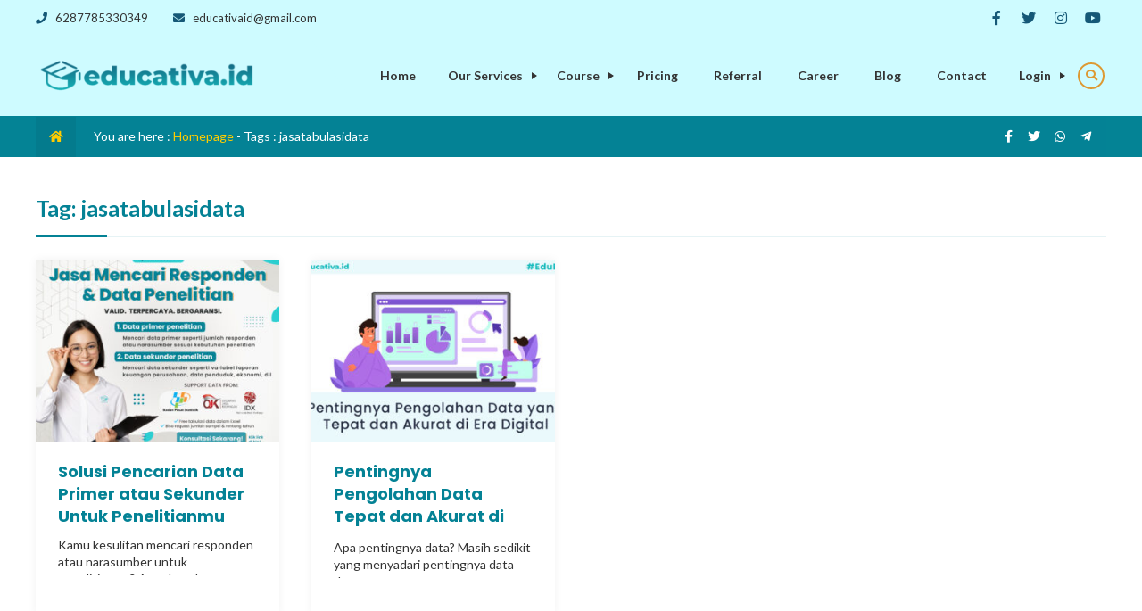

--- FILE ---
content_type: text/html; charset=UTF-8
request_url: https://educativa.id/tag/jasatabulasidata/
body_size: 27096
content:
<!DOCTYPE html>
<html dir="ltr" lang="en-US" prefix="og: https://ogp.me/ns#">
	<head>
		<meta charset="UTF-8" />
		<meta name="viewport" content="width=device-width, initial-scale=1.0, maximum-scale=1.0, user-scalable=no" />
		
		<meta name="description" content="" />
		<link rel="profile" href="https://gmpg.org/xfn/11" />
		<meta property="og:locale" content="id_ID" />
        <meta property="og:type" content="website" />
        <meta property="og:title" content="jasatabulasidata - Educativa - Platform Penelitian &amp; Olah Data No.1" />
        <meta property="og:description" content="" />
				<meta property="og:url" content="https://educativa.id/tag/jasatabulasidata?tag=jasatabulasidata" />
        <meta property="og:site_name" content="Educativa &#8211; Platform Penelitian &amp; Olah Data No.1" />
        <meta name="twitter:card" content="summary_large_image" />
        <meta name="twitter:title" content="jasatabulasidata - Educativa - Platform Penelitian &amp; Olah Data No.1" />
        <meta name="twitter:description" content="" />
		<meta property="og:image" content="http://educativa.id/wp-content/uploads/2022/10/cropped-Logo-PNG-1.png" /><meta property="og:image:secure_url" content="http://educativa.id/wp-content/uploads/2022/10/cropped-Logo-PNG-1.png" /><meta name="twitter:image" content="http://educativa.id/wp-content/uploads/2022/10/cropped-Logo-PNG-1.png" /><title>jasatabulasidata - Educativa - Platform Penelitian &amp; Olah Data No.1</title>

		<!-- All in One SEO 4.9.3 - aioseo.com -->
	<meta name="robots" content="max-image-preview:large" />
	<link rel="canonical" href="https://educativa.id/tag/jasatabulasidata/" />
	<meta name="generator" content="All in One SEO (AIOSEO) 4.9.3" />
		<script type="application/ld+json" class="aioseo-schema">
			{"@context":"https:\/\/schema.org","@graph":[{"@type":"BreadcrumbList","@id":"https:\/\/educativa.id\/tag\/jasatabulasidata\/#breadcrumblist","itemListElement":[{"@type":"ListItem","@id":"https:\/\/educativa.id#listItem","position":1,"name":"Home","item":"https:\/\/educativa.id","nextItem":{"@type":"ListItem","@id":"https:\/\/educativa.id\/tag\/jasatabulasidata\/#listItem","name":"jasatabulasidata"}},{"@type":"ListItem","@id":"https:\/\/educativa.id\/tag\/jasatabulasidata\/#listItem","position":2,"name":"jasatabulasidata","previousItem":{"@type":"ListItem","@id":"https:\/\/educativa.id#listItem","name":"Home"}}]},{"@type":"CollectionPage","@id":"https:\/\/educativa.id\/tag\/jasatabulasidata\/#collectionpage","url":"https:\/\/educativa.id\/tag\/jasatabulasidata\/","name":"jasatabulasidata - Educativa - Platform Penelitian & Olah Data No.1","inLanguage":"en-US","isPartOf":{"@id":"https:\/\/educativa.id\/#website"},"breadcrumb":{"@id":"https:\/\/educativa.id\/tag\/jasatabulasidata\/#breadcrumblist"}},{"@type":"Organization","@id":"https:\/\/educativa.id\/#organization","name":"Educativa Indonesia","description":"Educativa.id adalah platform jasa konsultan pendidikan terkemuka di Indonesia yang menyediakan solusi penelitian, pelatihan, dan analisis data untuk mahasiswa, dosen, peneliti, dan profesional industri, didukung oleh 250+ konsultan ahli di berbagai disiplin ilmu.","url":"https:\/\/educativa.id\/","telephone":"+6289512448958","logo":{"@type":"ImageObject","url":"https:\/\/educativa.id\/wp-content\/uploads\/2022\/10\/cropped-cropped-cropped-Logo-PNG-1.png","@id":"https:\/\/educativa.id\/tag\/jasatabulasidata\/#organizationLogo","width":300,"height":300,"caption":"Educativa logo"},"image":{"@id":"https:\/\/educativa.id\/tag\/jasatabulasidata\/#organizationLogo"},"sameAs":["https:\/\/www.facebook.com\/educativa.id","https:\/\/twitter.com\/EducativaId","https:\/\/www.instagram.com\/educativa.id\/","https:\/\/www.youtube.com\/@educativaid","https:\/\/www.linkedin.com\/company\/educativa-id\/"]},{"@type":"WebSite","@id":"https:\/\/educativa.id\/#website","url":"https:\/\/educativa.id\/","name":"Educativa - Platform Penelitian &amp; Olah Data No.1 \u00ae\ufe0f","alternateName":"Educativa Indonesia - Platform All-In-One Riset & Kuliahmu","description":"Educativa ID","inLanguage":"en-US","publisher":{"@id":"https:\/\/educativa.id\/#organization"}}]}
		</script>
		<!-- All in One SEO -->

<link rel='dns-prefetch' href='//cdn.chatway.app' />
<link rel='dns-prefetch' href='//fonts.googleapis.com' />
<link rel="alternate" type="application/rss+xml" title="Educativa - Platform Penelitian &amp; Olah Data No.1 &raquo; Feed" href="https://educativa.id/feed/" />
<link rel="alternate" type="application/rss+xml" title="Educativa - Platform Penelitian &amp; Olah Data No.1 &raquo; Comments Feed" href="https://educativa.id/comments/feed/" />
<link rel="alternate" type="application/rss+xml" title="Educativa - Platform Penelitian &amp; Olah Data No.1 &raquo; jasatabulasidata Tag Feed" href="https://educativa.id/tag/jasatabulasidata/feed/" />
		<!-- This site uses the Google Analytics by MonsterInsights plugin v9.11.1 - Using Analytics tracking - https://www.monsterinsights.com/ -->
							<script src="//www.googletagmanager.com/gtag/js?id=G-S4K8PLL3ED"  data-cfasync="false" data-wpfc-render="false" type="text/javascript" async></script>
			<script data-cfasync="false" data-wpfc-render="false" type="text/javascript">
				var mi_version = '9.11.1';
				var mi_track_user = true;
				var mi_no_track_reason = '';
								var MonsterInsightsDefaultLocations = {"page_location":"https:\/\/educativa.id\/tag\/jasatabulasidata\/"};
								if ( typeof MonsterInsightsPrivacyGuardFilter === 'function' ) {
					var MonsterInsightsLocations = (typeof MonsterInsightsExcludeQuery === 'object') ? MonsterInsightsPrivacyGuardFilter( MonsterInsightsExcludeQuery ) : MonsterInsightsPrivacyGuardFilter( MonsterInsightsDefaultLocations );
				} else {
					var MonsterInsightsLocations = (typeof MonsterInsightsExcludeQuery === 'object') ? MonsterInsightsExcludeQuery : MonsterInsightsDefaultLocations;
				}

								var disableStrs = [
										'ga-disable-G-S4K8PLL3ED',
									];

				/* Function to detect opted out users */
				function __gtagTrackerIsOptedOut() {
					for (var index = 0; index < disableStrs.length; index++) {
						if (document.cookie.indexOf(disableStrs[index] + '=true') > -1) {
							return true;
						}
					}

					return false;
				}

				/* Disable tracking if the opt-out cookie exists. */
				if (__gtagTrackerIsOptedOut()) {
					for (var index = 0; index < disableStrs.length; index++) {
						window[disableStrs[index]] = true;
					}
				}

				/* Opt-out function */
				function __gtagTrackerOptout() {
					for (var index = 0; index < disableStrs.length; index++) {
						document.cookie = disableStrs[index] + '=true; expires=Thu, 31 Dec 2099 23:59:59 UTC; path=/';
						window[disableStrs[index]] = true;
					}
				}

				if ('undefined' === typeof gaOptout) {
					function gaOptout() {
						__gtagTrackerOptout();
					}
				}
								window.dataLayer = window.dataLayer || [];

				window.MonsterInsightsDualTracker = {
					helpers: {},
					trackers: {},
				};
				if (mi_track_user) {
					function __gtagDataLayer() {
						dataLayer.push(arguments);
					}

					function __gtagTracker(type, name, parameters) {
						if (!parameters) {
							parameters = {};
						}

						if (parameters.send_to) {
							__gtagDataLayer.apply(null, arguments);
							return;
						}

						if (type === 'event') {
														parameters.send_to = monsterinsights_frontend.v4_id;
							var hookName = name;
							if (typeof parameters['event_category'] !== 'undefined') {
								hookName = parameters['event_category'] + ':' + name;
							}

							if (typeof MonsterInsightsDualTracker.trackers[hookName] !== 'undefined') {
								MonsterInsightsDualTracker.trackers[hookName](parameters);
							} else {
								__gtagDataLayer('event', name, parameters);
							}
							
						} else {
							__gtagDataLayer.apply(null, arguments);
						}
					}

					__gtagTracker('js', new Date());
					__gtagTracker('set', {
						'developer_id.dZGIzZG': true,
											});
					if ( MonsterInsightsLocations.page_location ) {
						__gtagTracker('set', MonsterInsightsLocations);
					}
										__gtagTracker('config', 'G-S4K8PLL3ED', {"forceSSL":"true","link_attribution":"true"} );
										window.gtag = __gtagTracker;										(function () {
						/* https://developers.google.com/analytics/devguides/collection/analyticsjs/ */
						/* ga and __gaTracker compatibility shim. */
						var noopfn = function () {
							return null;
						};
						var newtracker = function () {
							return new Tracker();
						};
						var Tracker = function () {
							return null;
						};
						var p = Tracker.prototype;
						p.get = noopfn;
						p.set = noopfn;
						p.send = function () {
							var args = Array.prototype.slice.call(arguments);
							args.unshift('send');
							__gaTracker.apply(null, args);
						};
						var __gaTracker = function () {
							var len = arguments.length;
							if (len === 0) {
								return;
							}
							var f = arguments[len - 1];
							if (typeof f !== 'object' || f === null || typeof f.hitCallback !== 'function') {
								if ('send' === arguments[0]) {
									var hitConverted, hitObject = false, action;
									if ('event' === arguments[1]) {
										if ('undefined' !== typeof arguments[3]) {
											hitObject = {
												'eventAction': arguments[3],
												'eventCategory': arguments[2],
												'eventLabel': arguments[4],
												'value': arguments[5] ? arguments[5] : 1,
											}
										}
									}
									if ('pageview' === arguments[1]) {
										if ('undefined' !== typeof arguments[2]) {
											hitObject = {
												'eventAction': 'page_view',
												'page_path': arguments[2],
											}
										}
									}
									if (typeof arguments[2] === 'object') {
										hitObject = arguments[2];
									}
									if (typeof arguments[5] === 'object') {
										Object.assign(hitObject, arguments[5]);
									}
									if ('undefined' !== typeof arguments[1].hitType) {
										hitObject = arguments[1];
										if ('pageview' === hitObject.hitType) {
											hitObject.eventAction = 'page_view';
										}
									}
									if (hitObject) {
										action = 'timing' === arguments[1].hitType ? 'timing_complete' : hitObject.eventAction;
										hitConverted = mapArgs(hitObject);
										__gtagTracker('event', action, hitConverted);
									}
								}
								return;
							}

							function mapArgs(args) {
								var arg, hit = {};
								var gaMap = {
									'eventCategory': 'event_category',
									'eventAction': 'event_action',
									'eventLabel': 'event_label',
									'eventValue': 'event_value',
									'nonInteraction': 'non_interaction',
									'timingCategory': 'event_category',
									'timingVar': 'name',
									'timingValue': 'value',
									'timingLabel': 'event_label',
									'page': 'page_path',
									'location': 'page_location',
									'title': 'page_title',
									'referrer' : 'page_referrer',
								};
								for (arg in args) {
																		if (!(!args.hasOwnProperty(arg) || !gaMap.hasOwnProperty(arg))) {
										hit[gaMap[arg]] = args[arg];
									} else {
										hit[arg] = args[arg];
									}
								}
								return hit;
							}

							try {
								f.hitCallback();
							} catch (ex) {
							}
						};
						__gaTracker.create = newtracker;
						__gaTracker.getByName = newtracker;
						__gaTracker.getAll = function () {
							return [];
						};
						__gaTracker.remove = noopfn;
						__gaTracker.loaded = true;
						window['__gaTracker'] = __gaTracker;
					})();
									} else {
										console.log("");
					(function () {
						function __gtagTracker() {
							return null;
						}

						window['__gtagTracker'] = __gtagTracker;
						window['gtag'] = __gtagTracker;
					})();
									}
			</script>
							<!-- / Google Analytics by MonsterInsights -->
		<style id='wp-img-auto-sizes-contain-inline-css' type='text/css'>
img:is([sizes=auto i],[sizes^="auto," i]){contain-intrinsic-size:3000px 1500px}
/*# sourceURL=wp-img-auto-sizes-contain-inline-css */
</style>
<style id='wp-emoji-styles-inline-css' type='text/css'>

	img.wp-smiley, img.emoji {
		display: inline !important;
		border: none !important;
		box-shadow: none !important;
		height: 1em !important;
		width: 1em !important;
		margin: 0 0.07em !important;
		vertical-align: -0.1em !important;
		background: none !important;
		padding: 0 !important;
	}
/*# sourceURL=wp-emoji-styles-inline-css */
</style>
<link rel='stylesheet' id='wp-block-library-css' href='https://educativa.id/wp-includes/css/dist/block-library/style.min.css?ver=6.9' type='text/css' media='all' />
<style id='classic-theme-styles-inline-css' type='text/css'>
/*! This file is auto-generated */
.wp-block-button__link{color:#fff;background-color:#32373c;border-radius:9999px;box-shadow:none;text-decoration:none;padding:calc(.667em + 2px) calc(1.333em + 2px);font-size:1.125em}.wp-block-file__button{background:#32373c;color:#fff;text-decoration:none}
/*# sourceURL=/wp-includes/css/classic-themes.min.css */
</style>
<link rel='stylesheet' id='aioseo/css/src/vue/standalone/blocks/table-of-contents/global.scss-css' href='https://educativa.id/wp-content/plugins/all-in-one-seo-pack/dist/Lite/assets/css/table-of-contents/global.e90f6d47.css?ver=4.9.3' type='text/css' media='all' />
<style id='global-styles-inline-css' type='text/css'>
:root{--wp--preset--aspect-ratio--square: 1;--wp--preset--aspect-ratio--4-3: 4/3;--wp--preset--aspect-ratio--3-4: 3/4;--wp--preset--aspect-ratio--3-2: 3/2;--wp--preset--aspect-ratio--2-3: 2/3;--wp--preset--aspect-ratio--16-9: 16/9;--wp--preset--aspect-ratio--9-16: 9/16;--wp--preset--color--black: #000000;--wp--preset--color--cyan-bluish-gray: #abb8c3;--wp--preset--color--white: #ffffff;--wp--preset--color--pale-pink: #f78da7;--wp--preset--color--vivid-red: #cf2e2e;--wp--preset--color--luminous-vivid-orange: #ff6900;--wp--preset--color--luminous-vivid-amber: #fcb900;--wp--preset--color--light-green-cyan: #7bdcb5;--wp--preset--color--vivid-green-cyan: #00d084;--wp--preset--color--pale-cyan-blue: #8ed1fc;--wp--preset--color--vivid-cyan-blue: #0693e3;--wp--preset--color--vivid-purple: #9b51e0;--wp--preset--gradient--vivid-cyan-blue-to-vivid-purple: linear-gradient(135deg,rgb(6,147,227) 0%,rgb(155,81,224) 100%);--wp--preset--gradient--light-green-cyan-to-vivid-green-cyan: linear-gradient(135deg,rgb(122,220,180) 0%,rgb(0,208,130) 100%);--wp--preset--gradient--luminous-vivid-amber-to-luminous-vivid-orange: linear-gradient(135deg,rgb(252,185,0) 0%,rgb(255,105,0) 100%);--wp--preset--gradient--luminous-vivid-orange-to-vivid-red: linear-gradient(135deg,rgb(255,105,0) 0%,rgb(207,46,46) 100%);--wp--preset--gradient--very-light-gray-to-cyan-bluish-gray: linear-gradient(135deg,rgb(238,238,238) 0%,rgb(169,184,195) 100%);--wp--preset--gradient--cool-to-warm-spectrum: linear-gradient(135deg,rgb(74,234,220) 0%,rgb(151,120,209) 20%,rgb(207,42,186) 40%,rgb(238,44,130) 60%,rgb(251,105,98) 80%,rgb(254,248,76) 100%);--wp--preset--gradient--blush-light-purple: linear-gradient(135deg,rgb(255,206,236) 0%,rgb(152,150,240) 100%);--wp--preset--gradient--blush-bordeaux: linear-gradient(135deg,rgb(254,205,165) 0%,rgb(254,45,45) 50%,rgb(107,0,62) 100%);--wp--preset--gradient--luminous-dusk: linear-gradient(135deg,rgb(255,203,112) 0%,rgb(199,81,192) 50%,rgb(65,88,208) 100%);--wp--preset--gradient--pale-ocean: linear-gradient(135deg,rgb(255,245,203) 0%,rgb(182,227,212) 50%,rgb(51,167,181) 100%);--wp--preset--gradient--electric-grass: linear-gradient(135deg,rgb(202,248,128) 0%,rgb(113,206,126) 100%);--wp--preset--gradient--midnight: linear-gradient(135deg,rgb(2,3,129) 0%,rgb(40,116,252) 100%);--wp--preset--font-size--small: 13px;--wp--preset--font-size--medium: 20px;--wp--preset--font-size--large: 36px;--wp--preset--font-size--x-large: 42px;--wp--preset--spacing--20: 0.44rem;--wp--preset--spacing--30: 0.67rem;--wp--preset--spacing--40: 1rem;--wp--preset--spacing--50: 1.5rem;--wp--preset--spacing--60: 2.25rem;--wp--preset--spacing--70: 3.38rem;--wp--preset--spacing--80: 5.06rem;--wp--preset--shadow--natural: 6px 6px 9px rgba(0, 0, 0, 0.2);--wp--preset--shadow--deep: 12px 12px 50px rgba(0, 0, 0, 0.4);--wp--preset--shadow--sharp: 6px 6px 0px rgba(0, 0, 0, 0.2);--wp--preset--shadow--outlined: 6px 6px 0px -3px rgb(255, 255, 255), 6px 6px rgb(0, 0, 0);--wp--preset--shadow--crisp: 6px 6px 0px rgb(0, 0, 0);}:where(.is-layout-flex){gap: 0.5em;}:where(.is-layout-grid){gap: 0.5em;}body .is-layout-flex{display: flex;}.is-layout-flex{flex-wrap: wrap;align-items: center;}.is-layout-flex > :is(*, div){margin: 0;}body .is-layout-grid{display: grid;}.is-layout-grid > :is(*, div){margin: 0;}:where(.wp-block-columns.is-layout-flex){gap: 2em;}:where(.wp-block-columns.is-layout-grid){gap: 2em;}:where(.wp-block-post-template.is-layout-flex){gap: 1.25em;}:where(.wp-block-post-template.is-layout-grid){gap: 1.25em;}.has-black-color{color: var(--wp--preset--color--black) !important;}.has-cyan-bluish-gray-color{color: var(--wp--preset--color--cyan-bluish-gray) !important;}.has-white-color{color: var(--wp--preset--color--white) !important;}.has-pale-pink-color{color: var(--wp--preset--color--pale-pink) !important;}.has-vivid-red-color{color: var(--wp--preset--color--vivid-red) !important;}.has-luminous-vivid-orange-color{color: var(--wp--preset--color--luminous-vivid-orange) !important;}.has-luminous-vivid-amber-color{color: var(--wp--preset--color--luminous-vivid-amber) !important;}.has-light-green-cyan-color{color: var(--wp--preset--color--light-green-cyan) !important;}.has-vivid-green-cyan-color{color: var(--wp--preset--color--vivid-green-cyan) !important;}.has-pale-cyan-blue-color{color: var(--wp--preset--color--pale-cyan-blue) !important;}.has-vivid-cyan-blue-color{color: var(--wp--preset--color--vivid-cyan-blue) !important;}.has-vivid-purple-color{color: var(--wp--preset--color--vivid-purple) !important;}.has-black-background-color{background-color: var(--wp--preset--color--black) !important;}.has-cyan-bluish-gray-background-color{background-color: var(--wp--preset--color--cyan-bluish-gray) !important;}.has-white-background-color{background-color: var(--wp--preset--color--white) !important;}.has-pale-pink-background-color{background-color: var(--wp--preset--color--pale-pink) !important;}.has-vivid-red-background-color{background-color: var(--wp--preset--color--vivid-red) !important;}.has-luminous-vivid-orange-background-color{background-color: var(--wp--preset--color--luminous-vivid-orange) !important;}.has-luminous-vivid-amber-background-color{background-color: var(--wp--preset--color--luminous-vivid-amber) !important;}.has-light-green-cyan-background-color{background-color: var(--wp--preset--color--light-green-cyan) !important;}.has-vivid-green-cyan-background-color{background-color: var(--wp--preset--color--vivid-green-cyan) !important;}.has-pale-cyan-blue-background-color{background-color: var(--wp--preset--color--pale-cyan-blue) !important;}.has-vivid-cyan-blue-background-color{background-color: var(--wp--preset--color--vivid-cyan-blue) !important;}.has-vivid-purple-background-color{background-color: var(--wp--preset--color--vivid-purple) !important;}.has-black-border-color{border-color: var(--wp--preset--color--black) !important;}.has-cyan-bluish-gray-border-color{border-color: var(--wp--preset--color--cyan-bluish-gray) !important;}.has-white-border-color{border-color: var(--wp--preset--color--white) !important;}.has-pale-pink-border-color{border-color: var(--wp--preset--color--pale-pink) !important;}.has-vivid-red-border-color{border-color: var(--wp--preset--color--vivid-red) !important;}.has-luminous-vivid-orange-border-color{border-color: var(--wp--preset--color--luminous-vivid-orange) !important;}.has-luminous-vivid-amber-border-color{border-color: var(--wp--preset--color--luminous-vivid-amber) !important;}.has-light-green-cyan-border-color{border-color: var(--wp--preset--color--light-green-cyan) !important;}.has-vivid-green-cyan-border-color{border-color: var(--wp--preset--color--vivid-green-cyan) !important;}.has-pale-cyan-blue-border-color{border-color: var(--wp--preset--color--pale-cyan-blue) !important;}.has-vivid-cyan-blue-border-color{border-color: var(--wp--preset--color--vivid-cyan-blue) !important;}.has-vivid-purple-border-color{border-color: var(--wp--preset--color--vivid-purple) !important;}.has-vivid-cyan-blue-to-vivid-purple-gradient-background{background: var(--wp--preset--gradient--vivid-cyan-blue-to-vivid-purple) !important;}.has-light-green-cyan-to-vivid-green-cyan-gradient-background{background: var(--wp--preset--gradient--light-green-cyan-to-vivid-green-cyan) !important;}.has-luminous-vivid-amber-to-luminous-vivid-orange-gradient-background{background: var(--wp--preset--gradient--luminous-vivid-amber-to-luminous-vivid-orange) !important;}.has-luminous-vivid-orange-to-vivid-red-gradient-background{background: var(--wp--preset--gradient--luminous-vivid-orange-to-vivid-red) !important;}.has-very-light-gray-to-cyan-bluish-gray-gradient-background{background: var(--wp--preset--gradient--very-light-gray-to-cyan-bluish-gray) !important;}.has-cool-to-warm-spectrum-gradient-background{background: var(--wp--preset--gradient--cool-to-warm-spectrum) !important;}.has-blush-light-purple-gradient-background{background: var(--wp--preset--gradient--blush-light-purple) !important;}.has-blush-bordeaux-gradient-background{background: var(--wp--preset--gradient--blush-bordeaux) !important;}.has-luminous-dusk-gradient-background{background: var(--wp--preset--gradient--luminous-dusk) !important;}.has-pale-ocean-gradient-background{background: var(--wp--preset--gradient--pale-ocean) !important;}.has-electric-grass-gradient-background{background: var(--wp--preset--gradient--electric-grass) !important;}.has-midnight-gradient-background{background: var(--wp--preset--gradient--midnight) !important;}.has-small-font-size{font-size: var(--wp--preset--font-size--small) !important;}.has-medium-font-size{font-size: var(--wp--preset--font-size--medium) !important;}.has-large-font-size{font-size: var(--wp--preset--font-size--large) !important;}.has-x-large-font-size{font-size: var(--wp--preset--font-size--x-large) !important;}
:where(.wp-block-post-template.is-layout-flex){gap: 1.25em;}:where(.wp-block-post-template.is-layout-grid){gap: 1.25em;}
:where(.wp-block-term-template.is-layout-flex){gap: 1.25em;}:where(.wp-block-term-template.is-layout-grid){gap: 1.25em;}
:where(.wp-block-columns.is-layout-flex){gap: 2em;}:where(.wp-block-columns.is-layout-grid){gap: 2em;}
:root :where(.wp-block-pullquote){font-size: 1.5em;line-height: 1.6;}
/*# sourceURL=global-styles-inline-css */
</style>
<link rel='stylesheet' id='pb_animate-css' href='https://educativa.id/wp-content/plugins/ays-popup-box/public/css/animate.css?ver=6.1.2' type='text/css' media='all' />
<link rel='stylesheet' id='compro-library-css' href='https://educativa.id/wp-content/plugins/compro-library/public/css/compro-library-public.css?ver=1.0.75' type='text/css' media='all' />
<link rel='stylesheet' id='compro-cool-css' href='https://educativa.id/wp-content/plugins/compro-library/public/css/compro-cool-library.css?ver=044609' type='text/css' media='all' />
<link rel='stylesheet' id='magnific-popup-css' href='https://educativa.id/wp-content/themes/compro/includes/builder/feature/dynamic-assets/assets/css/magnific_popup.css?ver=2.5.63' type='text/css' media='all' />
<link rel='stylesheet' id='dsm-animate-css' href='https://educativa.id/wp-content/plugins/supreme-modules-for-divi/public/css/animate.css?ver=2.5.63' type='text/css' media='all' />
<link rel='stylesheet' id='dashicons-css' href='https://educativa.id/wp-includes/css/dashicons.min.css?ver=6.9' type='text/css' media='all' />
<link rel='stylesheet' id='compro-style-css' href='https://educativa.id/wp-content/themes/compro/style.css?ver=3.0.9' type='text/css' media='all' />
<style id='compro-style-inline-css' type='text/css'>
.compro {
	background: #fdfdfd;
	color: #333333;
}
a {
	color: #001188;
}
.compro_top,
.head_three .compro_contact,
.head_three .compro_contact:after,
.head_three .compro_contact:before,
.head_six .compro_contact,
.head_six .compro_contact:after,
.head_six .compro_contact:before,
.compro_content {
	background: #001188;
	color: #ffffff;
}
.compro_head_four:after,
.compro_head_five:after {
	background: #001188;
}
.compro_head_four,
.compro_head_five,
.hide_m {
	color: #ffffff;
}
.four_phone .fa,
.five_phone .fa,
.four_mailaddress .fa,
.compro_head_four .compro_social .fab {
	background: #ffffff;
	color: #001188;
}
.head_three .compro_logo {
	background: #ffffff;
}
.head_three .compro_logo:after {
	border-top: 15px solid #ffffff;
}
.compro_top a,
.hotline .number a,
.head_three .compro_contact a,
.head_six .compro_contact a,
.compro_content a {
	color: #ffffff;
}
.compro_right .fab {
	background: #ffffff;
	color: #001188;
}
.head_six .compro_logo {
	background: #ffffff;
}
.head_two .compro_search .fa {
	border-left: 1px solid #ffffff;
	color: #ffffff;
}
.compro_nav:after,
.site-header-menu:before,
.compro_nav .compro_container:after,
.head_zero:after,
.four_menu,
.five_menu,
.navi .dd.desktop li ul,
.showmenu .two_menu {
	background: #001188;
}
.site-header-menu:after {
	border-right: 60px solid #001188;
}
.logo_two_plus {
	background: #001188;
}
.logo_two:before {
	border-top: 20px solid #001188;
}
.logo_two:after {
	border-top: 20px solid #001188;
}
.navi .dd.accord li a,
.navi .dd.desktop li a,
.navi .dd.desktop li.menu-item-has-children:after,
.site-menu_four .navi .dd.desktop li a,
.site-menu_five .navi .dd.desktop li a,
.compro_closemenu .fas {
	color: #ffffff;
}
.compro_closemenu .fas {
	border: 2px solid #ffffff;
}
.navi .dd.desktop li.menu-item-has-children:after,
.navi .dd.accord li.menu-item-has-children:after {
	border-left: 6px solid #ffffff;
}
.site-menu_four .navi .dd.desktop li ul li a,
.site-menu_four .navi .dd.desktop li.menu-item-has-children:after,
.site-menu_five .navi .dd.desktop li ul li a,
.site-menu_five .navi .dd.desktop li.menu-item-has-children:after {
	color: #ffffff !important;
}
.compro_contact,
.compro_contact a {
	color: #ffffff;
}
.head_four .four_ikonhome,
.head_four .four_search,
.head_five .five_ikonhome,
.head_five .five_search,
.five_mailaddress .fa,
.five_menu .compro_social .fab {
	color: #001188;
	background: #ffffff;
}
.site-menu_four .navi .dd.desktop li:hover a,
.site-menu_five .navi .dd.desktop li:hover a {
	color: #001188;
	background: #ffffff;
}
.site-menu_four .navi .dd.desktop li.menu-item-has-children:hover:after,
.site-menu_five .navi .dd.desktop li.menu-item-has-children:hover:after {
	color: #001188;
}
.phone_button a {
	color: #001188;
}
.just_search.just_open {
	background: #ffffff;
}
.ps_input input,
.ps_button button {
	color: #001188;
}
.head_six .compro_search .fa,
.head_three .compro_search .fa {
	color: #ffcc00;
}
.phone_button {
	background: #ffcc00;
}
.head_one .compro_search .fa,
.compro_ikonmenu .fas {
	border: 2px solid #ffcc00;
	color: #ffcc00;
}
.comproslider .item .item_overlay,
.box_slider.sticky_center .compro_container,
.box_slider.sticky_left .compro_container,
.box_slider.sticky_right .compro_container {
	background: #001188;
}
.box_slider h2 {
	color: #ffffff;
}
.box_slider h4,
.partner_three .supported {
	color: #ffffff;
}
.button_first span {
	background: #ffcc00;
}
.button_first {
	border: 3px solid #ffcc00;
	color: #001188;
}
.button_second span {
	background: #001188;
}
.button_second {
	border: 3px solid #001188;
	color: #ffcc00;
}
.partner_slider {
	background: #ffffff;
}
.supported {
	color: #333333;
}
.top_content {
	background: #001188;
}
.top_content h1 {
	color : #ffffff;
}
.top_content h1 span {
	color : #ffcc00;
}
.top_content .before {
	background : #ffcc00;
}
.subtopcontent_text {
	color : #ffffff;
}
.subtopcontent_text span {
	color : #ffcc00;
}
.about_service {
	background: #ffcc00;
}
.about_content {
	background: #ffcc00;
}
.about_inner:hover .about_more a span {
    color: #ffcc00;
}
.two_icon i {
	background: #001188;
}
.about_content h3 {
	color: #001188;
}
.about_text {
	color: #333333;
}
.two_icon i {
	border: 10px solid #ffcc00;
	color : #ffcc00;
}
.about_more a:after {
    background : #001188;
}
.about_more a {
	border: 2px solid #001188;
}
.about_more a span {
    color: #001188;
}
.about_two .about_more a:after {
    background: #001188;
}
.parallax_top,
.par_overlay,
#parallax-two .parallax_inner,
#parallax-three .parallax_inner {
	background: #001188;
}
.parallax_first {
    color: #ffffff;
}
.parallax_heading {
    color: #ffffff;
}
.parallax_subhead {
    color: #ffffff;
}
.parallax_more {
	background : #ffcc00;
	color : #001188;
}


.counter_block_inner,
.counter_block {
	background: #ffffff;
}
.comcounter {
	color : #001188;
}
.box_after,
.box_before {
	color : #dd3333;
}
.after_counter {
	color : #001188;
}
.counter_block_before {
	background : #001188;
}


.product_before {
	background: #ffffff;
}
.before_text {
	color : #333333;
}
.before_text span {
	color : #dd3333;
}
.subbefore_text {
	color : #333333;
}
.subbefore_text span {
	color : #dd3333;
}
.works_section {
	background: #ffffff;
}
.works_layout_after:after {
	background: #001188;
}
.works_layout_inner h3 a {
	color : #ffffff;
}
.works_layout_inner h3:after  {
	background: #ffffff;
}

.work_button a {
	color: #ffcc00;
	border: 2px solid #ffcc00;
}


.testimoni_sliderblock:after {
	background: #001188;
}
.tess_block_heading {
	color : #ffcc00;
}
.testimoni_sub_heading {
	color : #ffffff;
}
.tess_block_text .star {
	color : #dd3333;
}
.tess_button a {
	background: #ffcc00;
	color: #001188;
}

.tess_pro {
	color : #ffffff;
}
.tess_block_text .tess_texts {
	color : #ffffff;
}
.tess_four_people .tess_four_img {
    background: #ffffff;
    border: 8px solid #ffffff;
}
.tess_four_people {
	background: #001188;
}
.tess_four_people h3 {
	color : #ffcc00;
}
.tess_four_people .tess_pro {
	color : #ffffff;
}
.tess_four_text {
	background: #ffffff;
}
.tess_four_text {
	color : #001188;
}
.top_pricing {
	background: #f7f7f7;
}
.pricing_block {
	background: #ffffff;
	color : #001188;
}
.pricing_block.price_pop {
	background: #001188;
	color : #ffffff;
}
.title_head_pricing {
	background: #001188;
	color : #ffcc00;
}
.price_pop .title_head_pricing {
	background: #ffcc00;
	color : #001188;
}
.detail_pricing li.linkor a {
	background: #001188;
	color : #ffffff;
}
.price_pop .detail_pricing li.linkor a {
	background: #ffffff;
	color : #001188;
}
.value span  {
	background: #ffcc00;
	color : #001188;
}
.call_toaction {
	background: #001188;
}
.cta_head h4 {
	color: #ffcc00;
}
.cta_head h4 span {
	color: #ffffff;
}
.cta_button a {
	background: #ffcc00;
	color : #001188;
}
.our_team {
	background: #ffffff;
}
.re_head_team {
	color: #001188;
}
.heading_team .before {
	background: #333333;
}
.teamslider.owl-theme .owl-nav .owl-prev .fa {
    color: #333333;
	border: 2px solid #333333;
    border-right: 1px solid #333333;
}
.teamslider.owl-theme .owl-nav .owl-next .fa {
    color: #333333;
	border: 2px solid #333333;
    border-left: 1px solid #333333;
}
.name_team {
	background: #001188;
}
.name_team,
.name_team a {
	color: #ffffff;
}
	.re_pricing {
		color: #001188;
	}
	.re_pricing:after {
		background: #001188;
	}
.pricing_mode .owl-theme .owl-prev,
.pricing_mode .owl-theme .owl-next {
	background: #001188 !important;
	color: #ffffff !important;
}
.post_layout {
	background: #f7f7f7;
}
	.posts_heading {
		color: #001188;
	}
	.posts_heading:after {
		background: #001188;
	}
	.posts_meta h3 a {
		color: #001188;
	}
.posts_inner  {
	background: #ffffff;
	color: #333333;
}
.posts_image a {
	background: #001188;
	color: #ffffff;
}
.after_header,
.after_header:after,
.bread_inner {
	background: #001199;
}
.breadcrumbs,
.share_page .fas,
.share_page .fab  {
	color: #ffffff;
}
.breadcrumbs a,
.bread_home .fas,
.bread_home .fas,
.bread_inner .fa-share-alt {
	color: #ffcc00;
}

.compro_heading {
	color: #001188;
}
.compro_heading:after,
.compro_heading:before {
	background: #001188;
}
.single_inner {
	color: #333333;
}
.single_inner a {
	color: #001188;
}
.compro_tags a {
    border: 2px solid #001188;
    color: #001188;
}
.single_date {
	border: 2px solid #001188;
	color: #001188;
}
.form-submit #submit,
.posts_image_history span,
.price_details .fab,
.price_button a {
	background: #001188;
	color: #fdfdfd;
}
.agenda_widget {
	background: #001188;
	color: #fdfdfd;
}
.agenda_time {
	background: #ffcc00;
	color: #fdfdfd;
}
.agenda_title a {
	color: #fdfdfd;
}
#clockdiv .ring {
	border: 4px solid #001188;
}
#clockdiv .ring.sec {
	border: 4px solid #ffcc00;
}
.footer {
	background: #001188;
	color: #ffffff;
}
.footer a {
	color: #ffcc00;
}
.to_top {
	background: #ffcc00;
	color: #001188;
}
@media screen and (max-width: 982px) {
		.site-menu_three,
		.site-menu_four {
			background: #001188;
		}
		.head_three .compro_search .fa {
	    	border: 2px solid #ffcc00;
    	}
}

	.compro {
		background: #ffffff;
	}
	.form-submit #submit,
	.agenda_widget,
	.agenda_time,
	.agenda_title a,
	.posts_image_history span,
	.price_details .fab,
	.price_button a {
	    color: #ffffff;
    }
	

	a {
		color: #dd9933;
	}
    .form-submit #submit,
	.agenda_widget,
	.posts_image_history span,
	.price_details .fab,
	.price_button a {
	    background: #dd9933;
    }
	

	.compro_top,
	.head_three .compro_logo,
	.compro_head_four:after,
	.compro_head_five:after,
	.head_three .compro_contact,
	.head_three .compro_contact:after,
	.head_three .compro_contact:before,
	.head_six .compro_contact,
	.head_six .compro_contact:after,
	.head_six .compro_contact:before,
	.compro_content {
		background: #cefbff;
	}
	.head_three .compro_logo:after {
		border-top: 15px solid #cefbff;
	}
	.four_phone .fa,
	.five_phone .fa,
	.four_mailaddress .fa,
	.compro_head_four .compro_social .fab,
	.compro_right .fab {
		color: #cefbff;
	}
	

	.compro_top,
    .compro_head_four,
	.compro_head_five,
	.head_three .compro_contact,
	.head_six .compro_contact,
	.hide_m,
	.compro_content {
		color: #333333;
	}
	.four_phone .fa,
	.five_phone .fa,
	.four_mailaddress .fa,
	.compro_head_four .compro_social .fab {
		background: #333333;
	}
	

	.compro_top a,
	.hotline .number a,
	.head_three .compro_contact a,
	.head_six .compro_contact a,
    .compro_content a {
		color: #155877;
    }
	.head_three .compro_logo,
	.head_six .compro_logo,
	.compro_right .fab {
		background: #155877;
	}
	.head_three .compro_logo::after {
        border-top: 15px solid #155877;
    }
	.head_two .compro_search .fa {
		border-left: 1px solid #155877;
		color: #155877;
	}
	

	.compro_nav:after,
	.site-header-menu:before,
	.compro_nav .compro_container:after,
	.head_zero:after,
	.four_menu,
    .five_menu,
	.navi .dd.desktop li ul,
	.showmenu .two_menu {
	    background: #cefbff;
    }
	.site-header-menu:after {
    	border-right: 60px solid #cefbff;
    }
	.logo_two_plus {
		background: #cefbff;
	}
	.logo_two:before {
		border-top: 20px solid #cefbff;
	}
	.logo_two:after {
		border-top: 20px solid #cefbff;
	}
	.head_four .four_ikonhome,
	.head_four .four_search,
	.head_five .five_ikonhome,
	.head_five .five_search,
	.five_mailaddress .fa,
	.five_menu .compro_social .fab,
	.phone_button a {
		color: #cefbff;
	}
	.site-menu_four .navi .dd.desktop li:hover a,
	.site-menu_five .navi .dd.desktop li:hover a,
	.site-menu_four .navi .dd.desktop li.menu-item-has-children:hover:after,
	.site-menu_five .navi .dd.desktop li.menu-item-has-children:hover:after {
    	color: #cefbff;
    }
	.ps_input input,
	.ps_button button {
    	color: #cefbff;
    }
	@media screen and (max-width: 982px) {
		.site-menu_three,
		.site-menu_four {
			background: #cefbff;
		}
	}
	

	.navi .dd.accord li a,
	.navi .dd.desktop li a,
	.site-menu_four .navi .dd.desktop li a,
    .site-menu_five .navi .dd.desktop li a,
	.compro_closemenu .fas {
		color: #333333;
	}
	.compro_closemenu .fas {
    	border: 2px solid #333333;
    }
	.navi .dd.desktop li.menu-item-has-children:after,
	.navi .dd.accord li.menu-item-has-children:after {
		border-left: 6px solid #333333;
	}
	.site-menu_four .navi .dd.desktop li ul li a,
	.site-menu_five .navi .dd.desktop li ul li a,
	.site-menu_four .navi .dd.desktop li.menu-item-has-children:after,
	.site-menu_five .navi .dd.desktop li.menu-item-has-children:after {
		color: #333333 !important;
	}
	.compro_contact,
	.compro_contact a {
		color: #333333;
	}
	.head_four .four_ikonhome,
	.head_four .four_search,
	.head_five .five_ikonhome,
	.head_five .five_search,
	.five_mailaddress .fa,
	.five_menu .compro_social .fab {
		background: #333333;
	}
	.site-menu_four .navi .dd.desktop li:hover a,
	.site-menu_five .navi .dd.desktop li:hover a {
		background: #333333;
	}
	.just_search.just_open {
		background: #333333;
	}
	

	.compro_ikonmenu .fa {
		background: #dd9933;
	}
	.head_six .compro_search .fa,
	.head_three .compro_search .fa {
		color: #dd9933;
	}
	@media screen and (max-width: 982px) {
    	.head_three .compro_search .fa {
	    	border: 2px solid  #dd9933;
    	}
    }
	.phone_button {
		background: #dd9933;
	}
	.head_one .compro_search .fa,
	.compro_ikonmenu .fas {
		border: 2px solid #dd9933;
		color: #dd9933;
	}
	

	.comproslider .item .item_overlay,
	.box_slider.sticky_center .compro_container,
	.box_slider.sticky_left .compro_container,
	.box_slider.sticky_right .compro_container {
		background: #6bbbbf;
	}
	

	.box_slider h2 {
		color: #155877;
	}
	

	.box_slider h4,
	.partner_three .supported {
		color: #333333;
	}
	

	.button_first {
		border: 3px solid #14bbbe;
	}	
	.button_first span {
		background: #14bbbe;
	}
	

	.button_first {
		color: #ffffff;
	}
	

	.button_second {
		border: 3px solid #155877;
	}
	.button_second span {
		background: #155877;
	}
	

	.button_second {
		color: #ecf2f5;
	}
	

	.partner_slider {
		background: #cefbff;
	}
	

	.top_content {
			background: #ffffff;
	}
	

    .top_content h1 {
		color : #155877;
	}
	

    .subtopcontent_text {
    	color : #333333;
    }
	

	.about_service {
    	background: #cefbff;
    }
	

	.about_content {
     	background: #ffffff;
    }
	.two_icon i {
		border: 10px solid #ffffff;
		color : #ffffff;
	}
	.about_inner:hover .about_more a span {
    	color: #ffffff;
    }
	

  	.two_icon i {
    	background: #f3f9ef;
    }
	

	.about_content h3  {
    	color: #155877;
    }
	.about_more a:after {
    	background : #155877;
    }
	.about_more a {
		border: 2px solid #155877;
	}
	.about_more a span {
    	color: #155877;
    }
	.about_six .about_more a {
        border: 3px solid #155877;
        color: #155877;
    }
	

	.parallax_top,
    .par_overlay,
    #parallax-two .parallax_inner,
    #parallax-three .parallax_inner{
    	background: #048295;
    }
	

	.parallax_more {
		color: #155877;
	}
	

	.comcounter {
    	color : #155877;
    }
	

	.box_after,
    .box_before {
		color: #2bced1;
	}
	

	.after_counter {
		color: #048295;
	}
	.counter_block_before {
    	background : #048295;
    }
	

	.product_before {
	    background: #cefbff;
    }
	

	.before_text {
	    color: #155877;
    }
	

    .before_text span {
        color: #2bced1;
	}
	

	.subbefore_text span {
		color: #2bced1;
	}
	

    .works_layout_after:after {
		background: #048295;
	}
	

    .testimoni_sliderblock:after {
		background: #048295;
	}
	.tess_button a {
		color: #048295;
	}
	

	.tess_block_text .star  {
		color: #2bced1;
	}
	

	.top_pricing {
		background: #ffffff;
	}
	

	.price_pop .pricing_block,
	.detail_pricing li.linkor a {
    	color : #edf9ff;
    }
	.pricing_block,
	.price_pop .detail_pricing li.linkor a {
    	background : #edf9ff;
    }
	.pricing_mode .owl-theme .owl-prev,
    .pricing_mode .owl-theme .owl-next {
    	color: #edf9ff !important;
    }
	

	.price_pop .pricing_block,
	.detail_pricing li.linkor a {
    	background : #048295;
    }
	.pricing_block,
	.price_pop .detail_pricing li.linkor a,
	.value span {
		color: #048295;
	}
	.pricing_mode .owl-theme .owl-prev,
    .pricing_mode .owl-theme .owl-next {
    	background: #048295 !important;
    }
	

	.title_head_pricing {
		background: #155877;
	}
	.price_pop .title_head_pricing {
		color: #155877;
	}
	

	.title_head_pricing {
		color: #ffffff;
	}
	.price_pop .title_head_pricing {
		background: #ffffff;
	}
	

	.call_toaction {
		background: #048295;
	}
	

    .cta_head h4 span {
		color: #155877;
	}
	

	.cta_button a {
		color: #155877;
	}
	

	.re_head_team {
		color: #048295;
	}
	

	.name_team {
		background: #2bced1;
	}
	

	.re_pricing {
		color: #048295;
	}
	.re_pricing:after {
		background: #048295;
	}
	

    .posts_heading {
		color: #048295;
	}
	.posts_heading:after {
		background: #048295;
	}
	

	.posts_meta h3 a {
		color: #048295;
	}
	.posts_image a {
		background: #048295;
	}
	

	.after_header,
    .after_header:after,
    .bread_inner {
    	background: #048295;
    }
	

	.compro_heading {
		color: #048295;
	}
	.compro_heading:after,
	.compro_heading:before {
		background: #048295;
	}
	.single_date {
     	border: 2px solid #048295;
    	color: #048295;
    }
	

	.single_inner a {
		color: #048295;
	}
	.compro_tags a {
    	border: 2px solid #048295;
    	color: #048295;
	}
	#clockdiv .ring {
    	border: 4px solid #048295;
    }
	

	.footer {
		background: #cefbff;
	}
	

	.footer {
		color: #333333;
	}
	

	.to_top  {
		background: #048295;
	}
	

	.to_top  {
		color: #ffffff;
	}
	
/*# sourceURL=compro-style-inline-css */
</style>
<link rel='stylesheet' id='compro-owl-css' href='https://educativa.id/wp-content/themes/compro/stylesheet/owl.carousel.min.css?ver=3.0.9' type='text/css' media='all' />
<link rel='stylesheet' id='compro-ani-css' href='https://educativa.id/wp-content/themes/compro/stylesheet/owl.animate.css?ver=3.0.9' type='text/css' media='all' />
<link rel='stylesheet' id='compro-theme-css' href='https://educativa.id/wp-content/themes/compro/stylesheet/owl.theme.default.min.css?ver=3.0.9' type='text/css' media='all' />
<link rel='stylesheet' id='compro-awe-css' href='https://educativa.id/wp-content/themes/compro/fontawesome/css/all.css?ver=3.0.9' type='text/css' media='all' />
<link rel='stylesheet' id='custom-google-fonts-css' href='//fonts.googleapis.com/css?family=Poppins&#038;ver=3.5.1' type='text/css' media='all' />
<link rel='stylesheet' id='chaty-front-css-css' href='https://educativa.id/wp-content/plugins/chaty/css/chaty-front.min.css?ver=3.5.11763214563' type='text/css' media='all' />
<link rel='stylesheet' id='searchwp-forms-css' href='https://educativa.id/wp-content/plugins/searchwp-live-ajax-search/assets/styles/frontend/search-forms.min.css?ver=1.8.7' type='text/css' media='all' />
<link rel='stylesheet' id='searchwp-live-search-css' href='https://educativa.id/wp-content/plugins/searchwp-live-ajax-search/assets/styles/style.min.css?ver=1.8.7' type='text/css' media='all' />
<style id='searchwp-live-search-inline-css' type='text/css'>
.searchwp-live-search-result .searchwp-live-search-result--title a {
  font-size: 16px;
}
.searchwp-live-search-result .searchwp-live-search-result--price {
  font-size: 14px;
}
.searchwp-live-search-result .searchwp-live-search-result--add-to-cart .button {
  font-size: 14px;
}

/*# sourceURL=searchwp-live-search-inline-css */
</style>
<script type="text/javascript" src="https://educativa.id/wp-content/plugins/google-analytics-for-wordpress/assets/js/frontend-gtag.js?ver=9.11.1" id="monsterinsights-frontend-script-js" async="async" data-wp-strategy="async"></script>
<script data-cfasync="false" data-wpfc-render="false" type="text/javascript" id='monsterinsights-frontend-script-js-extra'>/* <![CDATA[ */
var monsterinsights_frontend = {"js_events_tracking":"true","download_extensions":"doc,pdf,ppt,zip,xls,docx,pptx,xlsx","inbound_paths":"[{\"path\":\"\\\/go\\\/\",\"label\":\"affiliate\"},{\"path\":\"\\\/recommend\\\/\",\"label\":\"affiliate\"}]","home_url":"https:\/\/educativa.id","hash_tracking":"false","v4_id":"G-S4K8PLL3ED"};/* ]]> */
</script>
<script type="text/javascript" src="https://educativa.id/wp-includes/js/jquery/jquery.min.js?ver=3.7.1" id="jquery-core-js"></script>
<script type="text/javascript" src="https://educativa.id/wp-includes/js/jquery/jquery-migrate.min.js?ver=3.4.1" id="jquery-migrate-js"></script>
<script type="text/javascript" id="ays-pb-js-extra">
/* <![CDATA[ */
var pbLocalizeObj = {"ajax":"https://educativa.id/wp-admin/admin-ajax.php","seconds":"seconds","thisWillClose":"This will close in","icons":{"close_icon":"\u003Csvg class=\"ays_pb_material_close_icon\" xmlns=\"https://www.w3.org/2000/svg\" height=\"36px\" viewBox=\"0 0 24 24\" width=\"36px\" fill=\"#000000\" alt=\"Pop-up Close\"\u003E\u003Cpath d=\"M0 0h24v24H0z\" fill=\"none\"/\u003E\u003Cpath d=\"M19 6.41L17.59 5 12 10.59 6.41 5 5 6.41 10.59 12 5 17.59 6.41 19 12 13.41 17.59 19 19 17.59 13.41 12z\"/\u003E\u003C/svg\u003E","close_circle_icon":"\u003Csvg class=\"ays_pb_material_close_circle_icon\" xmlns=\"https://www.w3.org/2000/svg\" height=\"24\" viewBox=\"0 0 24 24\" width=\"36\" alt=\"Pop-up Close\"\u003E\u003Cpath d=\"M0 0h24v24H0z\" fill=\"none\"/\u003E\u003Cpath d=\"M12 2C6.47 2 2 6.47 2 12s4.47 10 10 10 10-4.47 10-10S17.53 2 12 2zm5 13.59L15.59 17 12 13.41 8.41 17 7 15.59 10.59 12 7 8.41 8.41 7 12 10.59 15.59 7 17 8.41 13.41 12 17 15.59z\"/\u003E\u003C/svg\u003E","volume_up_icon":"\u003Csvg class=\"ays_pb_fa_volume\" xmlns=\"https://www.w3.org/2000/svg\" height=\"24\" viewBox=\"0 0 24 24\" width=\"36\"\u003E\u003Cpath d=\"M0 0h24v24H0z\" fill=\"none\"/\u003E\u003Cpath d=\"M3 9v6h4l5 5V4L7 9H3zm13.5 3c0-1.77-1.02-3.29-2.5-4.03v8.05c1.48-.73 2.5-2.25 2.5-4.02zM14 3.23v2.06c2.89.86 5 3.54 5 6.71s-2.11 5.85-5 6.71v2.06c4.01-.91 7-4.49 7-8.77s-2.99-7.86-7-8.77z\"/\u003E\u003C/svg\u003E","volume_mute_icon":"\u003Csvg xmlns=\"https://www.w3.org/2000/svg\" height=\"24\" viewBox=\"0 0 24 24\" width=\"24\"\u003E\u003Cpath d=\"M0 0h24v24H0z\" fill=\"none\"/\u003E\u003Cpath d=\"M7 9v6h4l5 5V4l-5 5H7z\"/\u003E\u003C/svg\u003E"}};
//# sourceURL=ays-pb-js-extra
/* ]]> */
</script>
<script type="text/javascript" src="https://educativa.id/wp-content/plugins/ays-popup-box/public/js/ays-pb-public.js?ver=6.1.2" id="ays-pb-js"></script>
<script type="text/javascript" src="https://educativa.id/wp-content/plugins/compro-library/public/js/compro-library-public.js?ver=1.0.75" id="compro-library-js"></script>
<link rel="https://api.w.org/" href="https://educativa.id/wp-json/" /><link rel="alternate" title="JSON" type="application/json" href="https://educativa.id/wp-json/wp/v2/tags/89" /><link rel="EditURI" type="application/rsd+xml" title="RSD" href="https://educativa.id/xmlrpc.php?rsd" />
<!-- Google Tag Manager -->
<script>(function(w,d,s,l,i){w[l]=w[l]||[];w[l].push({'gtm.start':new Date().getTime(),event:'gtm.js'});var f=d.getElementsByTagName(s)[0],j=d.createElement(s),dl=l!='dataLayer'?'&l='+l:'';j.async=true;j.src='https://www.googletagmanager.com/gtm.js?id='+i+dl;f.parentNode.insertBefore(j,f);})(window,document,'script','dataLayer','GTM-MDK7QW4M');</script>
<!-- Google tag (gtag.js) event - delayed navigation helper -->
<script>
  // Helper function to delay opening a URL until a gtag event is sent.
  // Call it in response to an action that should navigate to a URL.
  function gtagSendEvent(url) {
    var callback = function () {
      if (typeof url === 'string') {
        window.location = url;
      }
    };
    gtag('event', 'conversion_event_outbound_click_1', {
      'event_callback': callback,
      'event_timeout': 2000,
      // <event_parameters>
    });
    return false;
  }
</script>

<!-- End Google Tag Manager --><style type="text/css">	body {
		font-size: 14px;
		font-family: Lato, sans-serif;
	}
	.compro_top,
	.head_three .compro_contact,
	.head_six .compro_contact {
		font-family: Lato, sans-serif;
		font-size: 13px;
		font-weight: 400;
	}
	.navi .dd.desktop li a {
		font-family: Lato, sans-serif;
		font-size: 14px;
		font-weight: 700;
	}
	.hotline {
		font-family: Lato, sans-serif;
	}
	.box_slider h2 {
		font-family: Montserrat, sans-serif;
		font-weight: 700;
		line-height: 1;
	}
	.box_slider h4 {
		font-family: Lato, sans-serif;
		font-weight: 400;
		line-height: 1.1;
	}
	.slide_button a {
		font-family: Montserrat, sans-serif;
		font-size: 14px;
		font-weight: 700;
		border-radius: 10px;
		padding-left: 20px;
		padding-right: 20px;
		letter-spacing: 1px;
	}
	.button_first span,
    .button_second span {
		opacity: 1;
	}
	.comproslider .item .item_overlay {
		opacity: 0;
	}
	.partner_slider {
		padding-top: 60px;
		padding-bottom: 30px;
	}
	.logo_partner img {
		filter: grayscale(0%);
	}
	.supported {
		font-size: 15px;
		font-weight: 700;
	}
	.top_content h1 {
		font-family: Poppins, sans-serif;
		font-size: 20px;
		font-weight: 700;
		line-height: 1.2;
		letter-spacing: 0px;
	}
	.subtopcontent_text {
		font-family: Poppins, sans-serif;
		font-size: 16px;
		font-weight: 400;
		line-height: 1.5;
		letter-spacing: 0px;
	}
	.top_content {
		padding-top: 20px;
		padding-bottom: 60px;
	}
	.about_service{
		padding-top: 70px;
		padding-bottom: 15px;
	}
	.compro_top_parallax .compro_parallax {
		background-image: url(http://educativa.id/wp-content/uploads/2022/10/header-website-1.png);
	}
	.parallax_inner {
		padding-top: 100px;
		padding-bottom: 125px;
	}
	.parallax_first {
		font-family: Poppins, sans-serif;
		font-size: 22px;
		font-weight: 400;
		line-height: 1.2;
		letter-spacing: 0px;
	}
	.par_overlay {
		opacity: 0.6;
	}
	.parallax_heading {
		font-family: Montserrat, sans-serif;
		font-size: 42px;
		font-weight: 700;
		line-height: 1.2;
		letter-spacing: -1px;
	}
	.parallax_subhead {
		font-family: Poppins, sans-serif;
		font-size: 16px;
		font-weight: 400;
		line-height: 1.2;
		letter-spacing: 0px;
	}
	.parallax_more {
		padding-left: 16px;
		padding-right: 16px;
		border-radius: 6px;
	}
	.counter_block_before {
		padding-top: 100px;
	}
	.counter_block {
		padding-bottom: 100px;
	}
	.box_number {
		font-family: Poppins, sans-serif;
		font-size: 60px;
		font-weight: 700;
		letter-spacing: -1px;
	}
	.after_counter {
		font-family: Poppins, sans-serif;
		font-size: 13px;
		font-weight: 400;
		letter-spacing: 2px;
	}
	
	
	
	.before_text {
		font-family: Poppins, sans-serif;
		font-size: 36px;
		font-weight: 700;
		line-height: 1.2;
		letter-spacing: 0px;
	}
	.subbefore_text {
		font-family: Poppins, sans-serif;
		font-size: 16px;
		font-weight: 400;
		line-height: 1.4;
		letter-spacing: 0px;
	}
	.product_before {
		padding-top: 40px;
		padding-bottom: 60px;
	}
	.testimoni_sliderblock {
		background-image: url(https://educativa.id/wp-content/themes/compro/images/parallax.jpg);
	}
	.tess_block_heading {
		font-family: Poppins, sans-serif;
		font-size: 46px;
		font-weight: 400;
		line-height: 1.2;
		letter-spacing: 0px;
	}
	.tess_texts {
		font-family: Poppins, sans-serif;
	}
	.testimoni_sub_heading {
		font-family: Poppins, sans-serif;
		font-size: 20px;
		font-weight: 300;
		line-height: 1.2;
		letter-spacing: 0px;
	}
	.works_section {
		padding-top: 20px;
		padding-bottom: 30px;
	}
	.top_pricing {
		padding-top: 70px;
		padding-bottom: 30px;
	}
	.value {
		font-family: Poppins, sans-serif;
	}
	.pricing_block,
	.re_pricing {
		font-family: Poppins, sans-serif;
	}
	.call_toaction {
		padding-top: 68px;
		padding-bottom: 68px;
	}
	.cta_head h4 {
		font-family: Poppins, sans-serif;
		font-size: 19px;
		font-weight: 300;
		line-height: 1.4;
		letter-spacing: 0px;
	}
	@media screen and (max-width:520px) {
    	#comproslider img {
	    	margin-left: -67%;
    	}
	}
	.our_team {
		padding-top: 80px;
		padding-bottom: 80px;
	}
	.compro_content {
		font-family: Lato, sans-serif;
	}
	.post_layout {
		padding-top: 80px;
		padding-bottom: 80px;
	}
	.posts_heading,
	.posts_meta h3 {
		font-family: Poppins, sans-serif;
	}
	.posts_inner {
		font-family: Lato, sans-serif;
	}
	.heading_single {
		font-family: Lato, sans-serif;
		font-size: 30px;
		line-height: 1.4;
	}
	</style><meta name="generator" content="Elementor 3.34.2; features: additional_custom_breakpoints; settings: css_print_method-external, google_font-enabled, font_display-auto">

<!-- Meta Pixel Code -->
<script type='text/javascript'>
!function(f,b,e,v,n,t,s){if(f.fbq)return;n=f.fbq=function(){n.callMethod?
n.callMethod.apply(n,arguments):n.queue.push(arguments)};if(!f._fbq)f._fbq=n;
n.push=n;n.loaded=!0;n.version='2.0';n.queue=[];t=b.createElement(e);t.async=!0;
t.src=v;s=b.getElementsByTagName(e)[0];s.parentNode.insertBefore(t,s)}(window,
document,'script','https://connect.facebook.net/en_US/fbevents.js');
</script>
<!-- End Meta Pixel Code -->
<script type='text/javascript'>var url = window.location.origin + '?ob=open-bridge';
            fbq('set', 'openbridge', '315570701189850', url);
fbq('init', '315570701189850', {}, {
    "agent": "wordpress-6.9-4.1.5"
})</script><script type='text/javascript'>
    fbq('track', 'PageView', []);
  </script>			<style>
				.e-con.e-parent:nth-of-type(n+4):not(.e-lazyloaded):not(.e-no-lazyload),
				.e-con.e-parent:nth-of-type(n+4):not(.e-lazyloaded):not(.e-no-lazyload) * {
					background-image: none !important;
				}
				@media screen and (max-height: 1024px) {
					.e-con.e-parent:nth-of-type(n+3):not(.e-lazyloaded):not(.e-no-lazyload),
					.e-con.e-parent:nth-of-type(n+3):not(.e-lazyloaded):not(.e-no-lazyload) * {
						background-image: none !important;
					}
				}
				@media screen and (max-height: 640px) {
					.e-con.e-parent:nth-of-type(n+2):not(.e-lazyloaded):not(.e-no-lazyload),
					.e-con.e-parent:nth-of-type(n+2):not(.e-lazyloaded):not(.e-no-lazyload) * {
						background-image: none !important;
					}
				}
			</style>
			<!-- Compro Code : Green1009 --><link rel="icon" href="https://educativa.id/wp-content/uploads/2022/10/cropped-Logo_Educativa_Polos-32x32.png" sizes="32x32" />
<link rel="icon" href="https://educativa.id/wp-content/uploads/2022/10/cropped-Logo_Educativa_Polos-192x192.png" sizes="192x192" />
<link rel="apple-touch-icon" href="https://educativa.id/wp-content/uploads/2022/10/cropped-Logo_Educativa_Polos-180x180.png" />
<meta name="msapplication-TileImage" content="https://educativa.id/wp-content/uploads/2022/10/cropped-Logo_Educativa_Polos-270x270.png" />
		<style type="text/css" id="wp-custom-css">
			@keyframes bounce {
  0%, 20%, 50%, 80%, 100% {
    transform: translateY(0);
  }
  40% {
    transform: translateY(-30px);
  }
  60% {
    transform: translateY(-15px);
  }
}

.animated-text-bounce {
  animation: bounce 2s infinite;
}


@keyframes scale {
  0%, 100% {
    transform: scale(1);
  }
  50% {
    transform: scale(1.2);
  }
}

.animated-text-scale {
  animation: scale 2s ease-in-out infinite alternate;
}
.posts_loop {
    display: grid !important;
    gap: 20px; 
}
.posts_loop .posts_box {
    width: 100% !important;
    margin: 0 !important; 
}
.posts_loop::before, .posts_loop::after {
    display: none !important;
}

@media (min-width: 992px) {
    .posts_loop {
        grid-template-columns: repeat(4, 1fr) !important;
    }
}

@media (min-width: 768px) and (max-width: 991px) {
    .posts_loop {
        grid-template-columns: repeat(3, 1fr) !important;
    }
}
@media (min-width: 480px) and (max-width: 767px) {
    .posts_loop {
        grid-template-columns: repeat(2, 1fr) !important;
    }
}

@media (max-width: 479px) {
    .posts_loop {
        grid-template-columns: 1fr !important;
    }
}		</style>
			
	<!-- Tema Compro 3.0 dari ciuss.com rilis November 2021 -->

	</head>
	
	<body class="archive tag tag-jasatabulasidata tag-89 wp-custom-logo wp-embed-responsive wp-theme-compro elementor-default elementor-kit-297">
	    <!-- Google Tag Manager (noscript) -->
<noscript><iframe src="https://www.googletagmanager.com/ns.html?id=GTM-MDK7QW4M" height="0" width="0" style="display:none;visibility:hidden"></iframe></noscript>
<!-- End Google Tag Manager (noscript) -->
<!-- Meta Pixel Code -->
<noscript>
<img height="1" width="1" style="display:none" alt="fbpx"
src="https://www.facebook.com/tr?id=315570701189850&ev=PageView&noscript=1" />
</noscript>
<!-- End Meta Pixel Code -->
	    <div class="compro" id="activeheader-one">
		    
			<!-- Header -->
		    <section class="header comclear">
			                    <div class="compro_top head_one">
			    	<div class="compro_container">
				    	<span id="telp">
					    	<span class="number"><a target="_blank" href="tel:6287785330349"><span class="head_phone"><i class="fa fa-phone"></i> </span><span class="hide_m">6287785330349</span></a></span>
						</span>
						<span id="imel">
					    	<span class="mailing"><a target="_blank" href="mailto:educativaid@gmail.com"><span class="head_mail"><i class="fa fa-envelope"></i> </span><span class="hide_m">educativaid@gmail.com</span></a></span>
						</span>
						<div class="comp_social comclear">
					    	<div class="compro_social"><a target="_blank" href="https://www.facebook.com/educativa.id" target="_blank"><i class="fab fa-facebook-f"></i></a><a target="_blank" href="https://twitter.com/EducativaId" target="_blank"><i class="fab fa-twitter"></i></a><a target="_blank" href="https://www.instagram.com/educativa.id/" target="_blank"><i class="fab fa-instagram"></i></a><a target="_blank" href="https://www.youtube.com/@educativaid" target="_blank"><i class="fab fa-youtube"></i></a></div>
						</div>
					</div>
				</div>
				
				<div class="compro_nav head_one">
				    <div class="compro_container">
				    	<div class="compro_logo_nav">
					    	<div class="compro_logo">
						    	<a href="https://educativa.id/" class="custom-logo-link" rel="home"><img width="300" height="60" src="https://educativa.id/wp-content/uploads/2023/02/cropped-Logo-Educativa-NEW_no-BG_white_cropped4-gradient-1.png" class="custom-logo" alt="Educativa &#8211; Platform Penelitian &amp; Olah Data No.1" decoding="async" /></a>							</div>
							<div id="site-header-menu" class="site-header-menu box_nav">
					    	<div class="navi"><ul id="dd" class="dd desktop deskmenu"><li id="menu-item-140" class="menu-item menu-item-type-post_type menu-item-object-page menu-item-home menu-item-140"><a href="https://educativa.id/" title="Home">Home</a></li>
<li id="menu-item-235" class="menu-item menu-item-type-post_type menu-item-object-page menu-item-has-children menu-item-235"><a target="_blank" href="https://educativa.id/layanan-kami/" title="Our Services">Our Services</a>
<ul class="sub-menu">
	<li id="menu-item-1952" class="menu-item menu-item-type-post_type menu-item-object-about menu-item-has-children menu-item-1952"><a target="_blank" href="https://educativa.id/about/jasa-olah-data/">Jasa Olah Data</a>
	<ul class="sub-menu">
		<li id="menu-item-1953" class="menu-item menu-item-type-post_type menu-item-object-page menu-item-1953"><a target="_blank" href="https://educativa.id/jasa-olah-data/" title="Jasa Olah Data">Jasa Olah Data SPSS, AMOS, Eviews, dll</a></li>
		<li id="menu-item-691" class="menu-item menu-item-type-post_type menu-item-object-page menu-item-691"><a target="_blank" href="https://educativa.id/analisis-deskriptif/">Analisis Deskriptif</a></li>
		<li id="menu-item-641" class="menu-item menu-item-type-post_type menu-item-object-page menu-item-641"><a target="_blank" href="https://educativa.id/analisis-regresi/">Analisis Regresi</a></li>
		<li id="menu-item-640" class="menu-item menu-item-type-post_type menu-item-object-page menu-item-640"><a target="_blank" href="https://educativa.id/jasa-olah-data-sem/">Analisis SEM</a></li>
		<li id="menu-item-1071" class="menu-item menu-item-type-post_type menu-item-object-page menu-item-1071"><a target="_blank" href="https://educativa.id/analisis-kualitatif/">Analisis Kualitatif</a></li>
		<li id="menu-item-689" class="menu-item menu-item-type-post_type menu-item-object-page menu-item-689"><a target="_blank" href="https://educativa.id/analisis-prediktif/">Analisis Prediktif</a></li>
		<li id="menu-item-644" class="menu-item menu-item-type-post_type menu-item-object-page menu-item-644"><a target="_blank" href="https://educativa.id/jasa-pembuatan-program/">Coding &#038; Programming</a></li>
	</ul>
</li>
	<li id="menu-item-3379" class="menu-item menu-item-type-post_type menu-item-object-page menu-item-3379"><a href="https://educativa.id/bimbingan-skripsi-tesis-disertasi/">Bimbingan Skripsi/Tesis/Disertasi</a></li>
	<li id="menu-item-410" class="menu-item menu-item-type-post_type menu-item-object-about menu-item-has-children menu-item-410"><a target="_blank" href="https://educativa.id/about/jasa-publikasi-jurnal/">Publikasi Jurnal</a>
	<ul class="sub-menu">
		<li id="menu-item-4412" class="menu-item menu-item-type-custom menu-item-object-custom menu-item-4412"><a target="_blank" href="https://educativa.id/edupublisher/">EduPublisher: Jasa Bimbingan Artikel &#038; Publish Jurnal Lengkap</a></li>
		<li id="menu-item-654" class="menu-item menu-item-type-post_type menu-item-object-page menu-item-654"><a target="_blank" href="https://educativa.id/jurnal-nasional/">Jasa Publikasi Jurnal SINTA 1-6 | Jurnal Nasional Terakreditasi</a></li>
		<li id="menu-item-655" class="menu-item menu-item-type-post_type menu-item-object-page menu-item-655"><a target="_blank" href="https://educativa.id/jurnal-internasional/">Jasa Publikasi Jurnal Scopus | Jurnal Internasional Terakreditasi</a></li>
	</ul>
</li>
	<li id="menu-item-582" class="menu-item menu-item-type-post_type menu-item-object-about menu-item-582"><a target="_blank" href="https://educativa.id/about/jasa-konsultasi-penelitian/">Konsultasi Penelitian</a></li>
	<li id="menu-item-412" class="menu-item menu-item-type-post_type menu-item-object-about menu-item-412"><a target="_blank" href="https://educativa.id/about/jasa-kursus-statistik/">Kursus Statistik</a></li>
	<li id="menu-item-753" class="menu-item menu-item-type-post_type menu-item-object-pricing menu-item-753"><a target="_blank" href="https://educativa.id/pricing/jasa-olah-data-penelitian/">Mencari Data</a></li>
	<li id="menu-item-239" class="menu-item menu-item-type-post_type menu-item-object-page menu-item-239"><a target="_blank" href="https://educativa.id/jasa-turnitin-parafrase/"><i>Plagiarism Checker</i></a></li>
	<li id="menu-item-620" class="menu-item menu-item-type-post_type menu-item-object-page menu-item-has-children menu-item-620"><a target="_blank" href="https://educativa.id/automated-citation/"><i>Automated Citation</i></a>
	<ul class="sub-menu">
		<li id="menu-item-622" class="menu-item menu-item-type-post_type menu-item-object-page menu-item-622"><a target="_blank" href="https://educativa.id/jasa-mendeley/">Mendeley</a></li>
		<li id="menu-item-623" class="menu-item menu-item-type-post_type menu-item-object-page menu-item-623"><a target="_blank" href="https://educativa.id/jasa-zotero/">Zotero</a></li>
	</ul>
</li>
</ul>
</li>
<li id="menu-item-2539" class="menu-item menu-item-type-custom menu-item-object-custom menu-item-has-children menu-item-2539"><a href="https://educativaid.mayar.link/" title="Course">Course</a>
<ul class="sub-menu">
	<li id="menu-item-4226" class="menu-item menu-item-type-custom menu-item-object-custom menu-item-4226"><a target="_blank" href="https://kelasriset.id/"><strong>Platform E-Learning KelasRiset ®</strong></a></li>
	<li id="menu-item-2540" class="menu-item menu-item-type-custom menu-item-object-custom menu-item-2540"><a target="_blank" href="https://educativaid.myr.id/lp/vip-learning-class-vlc-by-educativa-indonesia">EduClass (Kelas Belajar Olah Data)</a></li>
	<li id="menu-item-2081" class="menu-item menu-item-type-custom menu-item-object-custom menu-item-2081"><a target="_blank" href="https://educativaid.myr.id/">EduEvent (Webinar &#038; Bootcamp)</a></li>
	<li id="menu-item-5537" class="menu-item menu-item-type-custom menu-item-object-custom menu-item-5537"><a target="_blank" href="https://educativa.id/bootcampkuantitatif/">Bootcamp Olah Data Kuantitatif</a></li>
</ul>
</li>
<li id="menu-item-4703" class="menu-item menu-item-type-custom menu-item-object-custom menu-item-4703"><a target="_blank" href="https://educativa.id/pricing/" title="Pricing">Pricing</a></li>
<li id="menu-item-3280" class="menu-item menu-item-type-post_type menu-item-object-page menu-item-3280"><a target="_blank" href="https://educativa.id/referral/" title="Referral">Referral</a></li>
<li id="menu-item-4913" class="menu-item menu-item-type-custom menu-item-object-custom menu-item-4913"><a target="_blank" href="https://career.educativa.id/" title="Career">Career</a></li>
<li id="menu-item-143" class="menu-item menu-item-type-post_type menu-item-object-page current_page_parent menu-item-143"><a target="_blank" href="https://educativa.id/blog/" title="Blog">Blog</a></li>
<li id="menu-item-139" class="menu-item menu-item-type-custom menu-item-object-custom menu-item-139"><a target="_blank" href="https://api.whatsapp.com/send?phone=6287785330349&#038;text=(Dari%20website)%20Halo%20kak%2C%20saya%20tertarik%20untuk%20konsultasi%20atau%20tanya-tanya%20tentang%20jasa%2Flayanan%20Educativa%2C%20caranya%20bagaimana%20ya%3F%20%E2%98%BA%EF%B8%8F" title="Contact">Contact</a></li>
<li id="menu-item-2858" class="menu-item menu-item-type-custom menu-item-object-custom menu-item-has-children menu-item-2858"><a target="_blank" href="https://www.educativa.id/" title="Login">Login</a>
<ul class="sub-menu">
	<li id="menu-item-2859" class="menu-item menu-item-type-custom menu-item-object-custom menu-item-2859"><a target="_blank" href="https://klien.educativa.id/">Login Klien</a></li>
	<li id="menu-item-2860" class="menu-item menu-item-type-custom menu-item-object-custom menu-item-2860"><a target="_blank" href="https://konsultan.educativa.id/">Login Konsultan</a></li>
</ul>
</li>
</ul></div>				        	</div>
				        	<span class="compro_ikonmenu"><i class="fas fa-bars"></i></span>
							<span class="compro_closemenu"><i class="fas fa-times"></i></span>
				        	<span class="compro_search"><i class="fa fa-search"></i></span>
				        	<div class="just_search">
	<form method="get" id="searchform" action="https://educativa.id">
		<div class="ps_input">
		    <input name="s" data-swplive="true" data-swpengine="default" data-swpconfig="default" type="text" placeholder="Search something..." value="" />
			<input name="post_type" type="hidden" value="post" />
		</div>
		<div class="ps_button">
			<button type="submit"><i class="fa fa-search"></i><span class="searching"></span></button>
		</div>
	</form>
</div>
				    	</div>
			    	</div>
		    	</div>
						</section>
			<!-- end header -->
			<div class="compro_blankarea"></div>
			
			         <div class="after_header">
		     <div class="after_image">
			     			 </div>
			 <div class="compro_container compro_breadcrumb">
			     <div class="bread_inner comclear">
			         <a class="bread_home" href="https://educativa.id"><i class="fas fa-home"></i></a>
		             <div class="breadcrumbs" itemscope itemtype="https://schema.org/WebPage"><div class="inbread" itemprop="breadcrumb">You are here : <span class="here"></span> <span><a href="https://educativa.id/" itemprop="url">Homepage</a></span> - Tags : <span class="current">jasatabulasidata</span></div></div><!-- .breadcrumbs -->					     <!-- SHARING -->
	<div class="share_page">
		<a href="https://facebook.com/share.php?u=https://educativa.id/2023/01/04/kesulitan-mencari-data-primer-atau-sekunder-untuk-penelitianmu-gunakan-jasa-educativa-sekarang/&amp;t=Solusi Pencarian Data Primer atau Sekunder Untuk Penelitianmu" target="_blank" title="Share ke Facebook">
		    <i class="fab fa-facebook-f"></i>
		</a>
		<a href="https://twitter.com/home?status=Solusi Pencarian Data Primer atau Sekunder Untuk Penelitianmu https://educativa.id/2023/01/04/kesulitan-mencari-data-primer-atau-sekunder-untuk-penelitianmu-gunakan-jasa-educativa-sekarang/" target="_blank" title="Share ke Twitter">
			<i class="fab fa-twitter"></i>
		</a>
		<a class="web_wa" target="_blank" href="https://wa.me/send?text=Solusi Pencarian Data Primer atau Sekunder Untuk Penelitianmu https://educativa.id/2023/01/04/kesulitan-mencari-data-primer-atau-sekunder-untuk-penelitianmu-gunakan-jasa-educativa-sekarang/" title="Share ke WhatsApp">
			<i class="fab fa-whatsapp"></i>
		</a>
		<a class="mob_wa" target="_blank" href="https://api.whatsapp.com/send?text=Solusi Pencarian Data Primer atau Sekunder Untuk Penelitianmu https://educativa.id/2023/01/04/kesulitan-mencari-data-primer-atau-sekunder-untuk-penelitianmu-gunakan-jasa-educativa-sekarang/" title="Share ke WhatsApp">
			<i class="fab fa-whatsapp"></i>
		</a>
		<a href="https://t.me/share/url?url=https://educativa.id/2023/01/04/kesulitan-mencari-data-primer-atau-sekunder-untuk-penelitianmu-gunakan-jasa-educativa-sekarang/&text=Solusi Pencarian Data Primer atau Sekunder Untuk Penelitianmu" target="_blank" title="Share ke Telegram">
			<i class="fab fa-telegram-plane"></i>
		</a>
	</div>
	<i class="fas fa-share-alt"></i>			     </div>
			 </div>
		 </div>
	<section class="compro_the_content">
	    <div class="compro_container">
			<div class="template_archive comclear">
				
				<div class="compro_primary">
					<div class="archive_content">
				    	<div class="compro_box_content">
						    <h1 class="compro_heading heading_archive">Tag: <span>jasatabulasidata</span></h1>        <div class="posts_archives comclear">
		    
	     	    <div class="posts_loop">
											<div class="posts_box">
							<div class="posts_inner">
						    	<div class="posts_content">
									<div class="posts_image">
									    <img fetchpriority="high" width="320" height="240" src="https://educativa.id/wp-content/uploads/2023/01/Post_Layanan-Mencari-Data-320x240.jpg" class="attachment-medthumb size-medthumb wp-post-image" alt="Poster berukuran 1x1 jasa mencari responden dan data penelitian." decoding="async" srcset="https://educativa.id/wp-content/uploads/2023/01/Post_Layanan-Mencari-Data-320x240.jpg 320w, https://educativa.id/wp-content/uploads/2023/01/Post_Layanan-Mencari-Data-600x450.jpg 600w" sizes="(max-width: 320px) 100vw, 320px" />		        		            </div>
									<div class="posts_meta">
									    								    	<h3><a href="https://educativa.id/2023/01/04/kesulitan-mencari-data-primer-atau-sekunder-untuk-penelitianmu-gunakan-jasa-educativa-sekarang/">Solusi Pencarian Data Primer atau Sekunder Untuk Penelitianmu</a></h3>
				        		        <div class="posts_text">
								        	Kamu kesulitan mencari responden atau narasumber untuk penelitianmu? Atau butuh..							            </div>
								   	</div>
								</div>
							</div>
						</div>
											<div class="posts_box">
							<div class="posts_inner">
						    	<div class="posts_content">
									<div class="posts_image">
									    <img width="320" height="240" src="https://educativa.id/wp-content/uploads/2022/12/Data-Sebagai-Aset-320x240.jpg" class="attachment-medthumb size-medthumb wp-post-image" alt="Free vector competitor analysis online service or platform market research and business strategy" decoding="async" srcset="https://educativa.id/wp-content/uploads/2022/12/Data-Sebagai-Aset-320x240.jpg 320w, https://educativa.id/wp-content/uploads/2022/12/Data-Sebagai-Aset-600x450.jpg 600w" sizes="(max-width: 320px) 100vw, 320px" />		        		            </div>
									<div class="posts_meta">
									    								    	<h3><a href="https://educativa.id/2022/12/22/data-sebagai-aset-pentingnya-pengolahan-data-yang-tepat-dan-akurat-di-era-digital/">Pentingnya Pengolahan Data Tepat dan Akurat di Era Digital</a></h3>
				        		        <div class="posts_text">
								        	Apa pentingnya data? Masih sedikit yang menyadari pentingnya data dan..							            </div>
								   	</div>
								</div>
							</div>
						</div>
									</div>
					
				    	</div><div class="comclear">
    <div class="pagination">
					</div>
</div>
						</div>
					</div>
				</div>
				
			</div>
		</div>
	</section>
	
           </div><!-- Content -->
					
            <div class="footer">
		    	<div class="compro_container">
				    <div class="footer_logo"></div>
			    	<div class="copyright">
					    Made with ♡ by Educativa ID © 2025.
All rights reserved.			    	</div>
		    	</div>
			</div><!-- footer --> 
			
        </div><!-- compro -->   
		
		<div class="to_top"><i class="fa fa-chevron-up"></i></div>
		
		<script type="speculationrules">
{"prefetch":[{"source":"document","where":{"and":[{"href_matches":"/*"},{"not":{"href_matches":["/wp-*.php","/wp-admin/*","/wp-content/uploads/*","/wp-content/*","/wp-content/plugins/*","/wp-content/themes/compro/*","/*\\?(.+)"]}},{"not":{"selector_matches":"a[rel~=\"nofollow\"]"}},{"not":{"selector_matches":".no-prefetch, .no-prefetch a"}}]},"eagerness":"conservative"}]}
</script>
    <!-- Meta Pixel Event Code -->
    <script type='text/javascript'>
        document.addEventListener( 'wpcf7mailsent', function( event ) {
        if( "fb_pxl_code" in event.detail.apiResponse){
            eval(event.detail.apiResponse.fb_pxl_code);
        }
        }, false );
    </script>
    <!-- End Meta Pixel Event Code -->
        <div id='fb-pxl-ajax-code'></div>        <style>
            .searchwp-live-search-results {
                opacity: 0;
                transition: opacity .25s ease-in-out;
                -moz-transition: opacity .25s ease-in-out;
                -webkit-transition: opacity .25s ease-in-out;
                height: 0;
                overflow: hidden;
                z-index: 9999995; /* Exceed SearchWP Modal Search Form overlay. */
                position: absolute;
                display: none;
            }

            .searchwp-live-search-results-showing {
                display: block;
                opacity: 1;
                height: auto;
                overflow: auto;
            }

            .searchwp-live-search-no-results {
                padding: 3em 2em 0;
                text-align: center;
            }

            .searchwp-live-search-no-min-chars:after {
                content: "Continue typing";
                display: block;
                text-align: center;
                padding: 2em 2em 0;
            }
        </style>
                <script>
            var _SEARCHWP_LIVE_AJAX_SEARCH_BLOCKS = true;
            var _SEARCHWP_LIVE_AJAX_SEARCH_ENGINE = 'default';
            var _SEARCHWP_LIVE_AJAX_SEARCH_CONFIG = 'default';
        </script>
        			<script>
				const lazyloadRunObserver = () => {
					const lazyloadBackgrounds = document.querySelectorAll( `.e-con.e-parent:not(.e-lazyloaded)` );
					const lazyloadBackgroundObserver = new IntersectionObserver( ( entries ) => {
						entries.forEach( ( entry ) => {
							if ( entry.isIntersecting ) {
								let lazyloadBackground = entry.target;
								if( lazyloadBackground ) {
									lazyloadBackground.classList.add( 'e-lazyloaded' );
								}
								lazyloadBackgroundObserver.unobserve( entry.target );
							}
						});
					}, { rootMargin: '200px 0px 200px 0px' } );
					lazyloadBackgrounds.forEach( ( lazyloadBackground ) => {
						lazyloadBackgroundObserver.observe( lazyloadBackground );
					} );
				};
				const events = [
					'DOMContentLoaded',
					'elementor/lazyload/observe',
				];
				events.forEach( ( event ) => {
					document.addEventListener( event, lazyloadRunObserver );
				} );
			</script>
			<link rel='stylesheet' id='ays-pb-min-css' href='https://educativa.id/wp-content/plugins/ays-popup-box/public/css/ays-pb-public-min.css?ver=6.1.2' type='text/css' media='all' />
<script type="text/javascript" id="chatway-script-js-extra">
/* <![CDATA[ */
var wpChatwaySettings = {"widgetId":"pabhsdoNrznF","emailId":"","userId":"","token":"","userName":""};
//# sourceURL=chatway-script-js-extra
/* ]]> */
</script>
<script type="text/javascript" src="https://cdn.chatway.app/widget.js?include%5B0%5D=faqs&amp;ver=517aaadcb606366b0c22#038;id=pabhsdoNrznF" id="chatway-script-js"></script>
<script type="text/javascript" id="chatway-frontend-js-extra">
/* <![CDATA[ */
var chatwaySettings = {"ajaxURL":"https://educativa.id/wp-admin/admin-ajax.php","widgetId":"pabhsdoNrznF","nonce":"368f695e35"};
//# sourceURL=chatway-frontend-js-extra
/* ]]> */
</script>
<script type="text/javascript" src="https://educativa.id/wp-content/plugins/chatway-live-chat/assets/js/frontend.js?ver=302744dc226a23cbd4ee" id="chatway-frontend-js" defer="defer" data-wp-strategy="defer"></script>
<script type="text/javascript" src="https://educativa.id/wp-content/themes/compro/javascript/owl.carousel.min.js?ver=6.9" id="compro-owls-js"></script>
<script type="text/javascript" src="https://educativa.id/wp-content/themes/compro/javascript/newstickers.js?ver=6.9" id="compro-ticker-js"></script>
<script type="text/javascript" src="https://educativa.id/wp-content/themes/compro/javascript/accordion.js?ver=6.9" id="compro-accord-js"></script>
<script type="text/javascript" src="https://educativa.id/wp-content/themes/compro/javascript/jquery.waypoint.min.js?ver=6.9" id="compro-waypoint-js"></script>
<script type="text/javascript" src="https://educativa.id/wp-content/themes/compro/javascript/jquery.countup.min.js?ver=6.9" id="compro-countup-js"></script>
<script type="text/javascript" src="https://educativa.id/wp-content/themes/compro/javascript/footer-script.js?ver=6.9" id="compro-footer-js"></script>
<script type="text/javascript" id="chaty-front-end-js-extra">
/* <![CDATA[ */
var chaty_settings = {"ajax_url":"https://educativa.id/wp-admin/admin-ajax.php","analytics":"0","capture_analytics":"0","token":"466bf72183","chaty_widgets":[{"id":0,"identifier":0,"settings":{"cta_type":"simple-view","cta_body":"","cta_head":"","cta_head_bg_color":"","cta_head_text_color":"","show_close_button":1,"position":"right","custom_position":1,"bottom_spacing":"25","side_spacing":"25","icon_view":"vertical","default_state":"hover","cta_text":"\u003Cp\u003ENgobrol Yuk&nbsp;\u003C/p\u003E","cta_text_color":"#333333","cta_bg_color":"#ffffff","show_cta":"first_click","is_pending_mesg_enabled":"on","pending_mesg_count":"2","pending_mesg_count_color":"#ffffff","pending_mesg_count_bgcolor":"#dd0000","widget_icon":"chat-base","widget_icon_url":"","font_family":"Poppins","widget_size":"70","custom_widget_size":"70","is_google_analytics_enabled":0,"close_text":"Hide","widget_color":"#86CD91","widget_icon_color":"#ffffff","widget_rgb_color":"134,205,145","has_custom_css":0,"custom_css":"","widget_token":"e0285218fe","widget_index":"","attention_effect":"floating"},"triggers":{"has_time_delay":1,"time_delay":"30","exit_intent":1,"has_display_after_page_scroll":0,"display_after_page_scroll":"0","auto_hide_widget":0,"hide_after":0,"show_on_pages_rules":[],"time_diff":0,"has_date_scheduling_rules":0,"date_scheduling_rules":{"start_date_time":"","end_date_time":""},"date_scheduling_rules_timezone":0,"day_hours_scheduling_rules_timezone":0,"has_day_hours_scheduling_rules":[],"day_hours_scheduling_rules":[],"day_time_diff":0,"show_on_direct_visit":0,"show_on_referrer_social_network":0,"show_on_referrer_search_engines":0,"show_on_referrer_google_ads":0,"show_on_referrer_urls":[],"has_show_on_specific_referrer_urls":0,"has_traffic_source":0,"has_countries":0,"countries":[],"has_target_rules":0},"channels":[{"channel":"Whatsapp","value":"6287785330349","hover_text":"WhatsApp","chatway_position":"","svg_icon":"\u003Csvg width=\"39\" height=\"39\" viewBox=\"0 0 39 39\" fill=\"none\" xmlns=\"http://www.w3.org/2000/svg\"\u003E\u003Ccircle class=\"color-element\" cx=\"19.4395\" cy=\"19.4395\" r=\"19.4395\" fill=\"#49E670\"/\u003E\u003Cpath d=\"M12.9821 10.1115C12.7029 10.7767 11.5862 11.442 10.7486 11.575C10.1902 11.7081 9.35269 11.8411 6.84003 10.7767C3.48981 9.44628 1.39593 6.25317 1.25634 6.12012C1.11674 5.85403 2.13001e-06 4.39053 2.13001e-06 2.92702C2.13001e-06 1.46351 0.83755 0.665231 1.11673 0.399139C1.39592 0.133046 1.8147 1.01506e-06 2.23348 1.01506e-06C2.37307 1.01506e-06 2.51267 1.01506e-06 2.65226 1.01506e-06C2.93144 1.01506e-06 3.21063 -2.02219e-06 3.35022 0.532183C3.62941 1.19741 4.32736 2.66092 4.32736 2.79397C4.46696 2.92702 4.46696 3.19311 4.32736 3.32616C4.18777 3.59225 4.18777 3.59224 3.90858 3.85834C3.76899 3.99138 3.6294 4.12443 3.48981 4.39052C3.35022 4.52357 3.21063 4.78966 3.35022 5.05576C3.48981 5.32185 4.18777 6.38622 5.16491 7.18449C6.42125 8.24886 7.39839 8.51496 7.81717 8.78105C8.09636 8.91409 8.37554 8.9141 8.65472 8.648C8.93391 8.38191 9.21309 7.98277 9.49228 7.58363C9.77146 7.31754 10.0507 7.1845 10.3298 7.31754C10.609 7.45059 12.2841 8.11582 12.5633 8.38191C12.8425 8.51496 13.1217 8.648 13.1217 8.78105C13.1217 8.78105 13.1217 9.44628 12.9821 10.1115Z\" transform=\"translate(12.9597 12.9597)\" fill=\"#FAFAFA\"/\u003E\u003Cpath d=\"M0.196998 23.295L0.131434 23.4862L0.323216 23.4223L5.52771 21.6875C7.4273 22.8471 9.47325 23.4274 11.6637 23.4274C18.134 23.4274 23.4274 18.134 23.4274 11.6637C23.4274 5.19344 18.134 -0.1 11.6637 -0.1C5.19344 -0.1 -0.1 5.19344 -0.1 11.6637C-0.1 13.9996 0.624492 16.3352 1.93021 18.2398L0.196998 23.295ZM5.87658 19.8847L5.84025 19.8665L5.80154 19.8788L2.78138 20.8398L3.73978 17.9646L3.75932 17.906L3.71562 17.8623L3.43104 17.5777C2.27704 15.8437 1.55796 13.8245 1.55796 11.6637C1.55796 6.03288 6.03288 1.55796 11.6637 1.55796C17.2945 1.55796 21.7695 6.03288 21.7695 11.6637C21.7695 17.2945 17.2945 21.7695 11.6637 21.7695C9.64222 21.7695 7.76778 21.1921 6.18227 20.039L6.17557 20.0342L6.16817 20.0305L5.87658 19.8847Z\" transform=\"translate(7.7758 7.77582)\" fill=\"white\" stroke=\"white\" stroke-width=\"0.2\"/\u003E\u003C/svg\u003E","is_desktop":1,"is_mobile":0,"icon_color":"#49E670","icon_rgb_color":"73,230,112","channel_type":"Whatsapp","custom_image_url":"","order":"","pre_set_message":"","is_use_web_version":"1","is_open_new_tab":"1","is_default_open":"1","has_welcome_message":"1","emoji_picker":"1","input_placeholder":"Tulis pesanmu disini...","chat_welcome_message":"\u003Cp\u003EHalo! Apa yang bisa kami bantu?\u003C/p\u003E","wp_popup_headline":"Yuk Konsultasi Gratis","wp_popup_nickname":"Rahma - Educativa","wp_popup_profile":"https://educativa.id/wp-content/uploads/2025/06/Customer-Service-Asian-Smiling-Professional-CS-Educativa.id_.png","wp_popup_head_bg_color":"#4AA485","qr_code_image_url":"","mail_subject":"","channel_account_type":"personal","contact_form_settings":[],"contact_fields":[],"url":"https://web.whatsapp.com/send?phone=6287785330349","mobile_target":"","desktop_target":"_blank","target":"_blank","is_agent":0,"agent_data":[],"header_text":"","header_sub_text":"","header_bg_color":"","header_text_color":"","widget_token":"e0285218fe","widget_index":"","click_event":"","viber_url":""}]}],"data_analytics_settings":"off","lang":{"whatsapp_label":"WhatsApp Message","hide_whatsapp_form":"Hide WhatsApp Form","emoji_picker":"Show Emojis"},"has_chatway":""};
//# sourceURL=chaty-front-end-js-extra
/* ]]> */
</script>
<script defer type="text/javascript" src="https://educativa.id/wp-content/plugins/chaty/js/cht-front-script.min.js?ver=3.5.11763214563" id="chaty-front-end-js"></script>
<script type="text/javascript" src="https://educativa.id/wp-content/plugins/chaty/admin/assets/js/picmo-umd.min.js?ver=3.5.1" id="chaty-picmo-js-js"></script>
<script type="text/javascript" src="https://educativa.id/wp-content/plugins/chaty/admin/assets/js/picmo-latest-umd.min.js?ver=3.5.1" id="chaty-picmo-latest-js-js"></script>
<script type="text/javascript" id="swp-live-search-client-js-extra">
/* <![CDATA[ */
var searchwp_live_search_params = [];
searchwp_live_search_params = {"ajaxurl":"https:\/\/educativa.id\/wp-admin\/admin-ajax.php","origin_id":89,"config":{"default":{"engine":"default","input":{"delay":300,"min_chars":3},"results":{"position":"bottom","width":"auto","offset":{"x":0,"y":5}},"spinner":{"lines":12,"length":8,"width":3,"radius":8,"scale":1,"corners":1,"color":"#424242","fadeColor":"transparent","speed":1,"rotate":0,"animation":"searchwp-spinner-line-fade-quick","direction":1,"zIndex":2000000000,"className":"spinner","top":"50%","left":"50%","shadow":"0 0 1px transparent","position":"absolute"}}},"msg_no_config_found":"No valid SearchWP Live Search configuration found!","aria_instructions":"When autocomplete results are available use up and down arrows to review and enter to go to the desired page. Touch device users, explore by touch or with swipe gestures."};;
//# sourceURL=swp-live-search-client-js-extra
/* ]]> */
</script>
<script type="text/javascript" src="https://educativa.id/wp-content/plugins/searchwp-live-ajax-search/assets/javascript/dist/script.min.js?ver=1.8.7" id="swp-live-search-client-js"></script>
<script id="wp-emoji-settings" type="application/json">
{"baseUrl":"https://s.w.org/images/core/emoji/17.0.2/72x72/","ext":".png","svgUrl":"https://s.w.org/images/core/emoji/17.0.2/svg/","svgExt":".svg","source":{"concatemoji":"https://educativa.id/wp-includes/js/wp-emoji-release.min.js?ver=6.9"}}
</script>
<script type="module">
/* <![CDATA[ */
/*! This file is auto-generated */
const a=JSON.parse(document.getElementById("wp-emoji-settings").textContent),o=(window._wpemojiSettings=a,"wpEmojiSettingsSupports"),s=["flag","emoji"];function i(e){try{var t={supportTests:e,timestamp:(new Date).valueOf()};sessionStorage.setItem(o,JSON.stringify(t))}catch(e){}}function c(e,t,n){e.clearRect(0,0,e.canvas.width,e.canvas.height),e.fillText(t,0,0);t=new Uint32Array(e.getImageData(0,0,e.canvas.width,e.canvas.height).data);e.clearRect(0,0,e.canvas.width,e.canvas.height),e.fillText(n,0,0);const a=new Uint32Array(e.getImageData(0,0,e.canvas.width,e.canvas.height).data);return t.every((e,t)=>e===a[t])}function p(e,t){e.clearRect(0,0,e.canvas.width,e.canvas.height),e.fillText(t,0,0);var n=e.getImageData(16,16,1,1);for(let e=0;e<n.data.length;e++)if(0!==n.data[e])return!1;return!0}function u(e,t,n,a){switch(t){case"flag":return n(e,"\ud83c\udff3\ufe0f\u200d\u26a7\ufe0f","\ud83c\udff3\ufe0f\u200b\u26a7\ufe0f")?!1:!n(e,"\ud83c\udde8\ud83c\uddf6","\ud83c\udde8\u200b\ud83c\uddf6")&&!n(e,"\ud83c\udff4\udb40\udc67\udb40\udc62\udb40\udc65\udb40\udc6e\udb40\udc67\udb40\udc7f","\ud83c\udff4\u200b\udb40\udc67\u200b\udb40\udc62\u200b\udb40\udc65\u200b\udb40\udc6e\u200b\udb40\udc67\u200b\udb40\udc7f");case"emoji":return!a(e,"\ud83e\u1fac8")}return!1}function f(e,t,n,a){let r;const o=(r="undefined"!=typeof WorkerGlobalScope&&self instanceof WorkerGlobalScope?new OffscreenCanvas(300,150):document.createElement("canvas")).getContext("2d",{willReadFrequently:!0}),s=(o.textBaseline="top",o.font="600 32px Arial",{});return e.forEach(e=>{s[e]=t(o,e,n,a)}),s}function r(e){var t=document.createElement("script");t.src=e,t.defer=!0,document.head.appendChild(t)}a.supports={everything:!0,everythingExceptFlag:!0},new Promise(t=>{let n=function(){try{var e=JSON.parse(sessionStorage.getItem(o));if("object"==typeof e&&"number"==typeof e.timestamp&&(new Date).valueOf()<e.timestamp+604800&&"object"==typeof e.supportTests)return e.supportTests}catch(e){}return null}();if(!n){if("undefined"!=typeof Worker&&"undefined"!=typeof OffscreenCanvas&&"undefined"!=typeof URL&&URL.createObjectURL&&"undefined"!=typeof Blob)try{var e="postMessage("+f.toString()+"("+[JSON.stringify(s),u.toString(),c.toString(),p.toString()].join(",")+"));",a=new Blob([e],{type:"text/javascript"});const r=new Worker(URL.createObjectURL(a),{name:"wpTestEmojiSupports"});return void(r.onmessage=e=>{i(n=e.data),r.terminate(),t(n)})}catch(e){}i(n=f(s,u,c,p))}t(n)}).then(e=>{for(const n in e)a.supports[n]=e[n],a.supports.everything=a.supports.everything&&a.supports[n],"flag"!==n&&(a.supports.everythingExceptFlag=a.supports.everythingExceptFlag&&a.supports[n]);var t;a.supports.everythingExceptFlag=a.supports.everythingExceptFlag&&!a.supports.flag,a.supports.everything||((t=a.source||{}).concatemoji?r(t.concatemoji):t.wpemoji&&t.twemoji&&(r(t.twemoji),r(t.wpemoji)))});
//# sourceURL=https://educativa.id/wp-includes/js/wp-emoji-loader.min.js
/* ]]> */
</script>

	</body>
</html>

--- FILE ---
content_type: text/css
request_url: https://educativa.id/wp-content/plugins/compro-library/public/css/compro-library-public.css?ver=1.0.75
body_size: 7298
content:
/**
 * All of the CSS for your public-facing functionality should be
 * included in this file.
 */

.elementor {
	overflow: hidden;
}
.elementor-widget:not(:last-child) {
	margin-bottom: 0 !important;
}
.comclear:after {
    content: ".";
    display: block;
    height: 0;
    clear: both;
    visibility: hidden;
}

.elementor-widget-libraryheader {
	height: 0;
}


.compro_full {
	margin: 0 auto;
	position: relative;
	z-index: 2;
}
.top_header {
	position: relative;
	padding: 0 20px;
	z-index: 100;
}
.top_header:after {
	content: '';
	position: absolute;
	top: 0;
	bottom: 0;
	left: 0;
	right: 0;
	z-index: 1;
}
.head_data {
	float: left;
	line-height: 1.1 !important;
}
.head_data span {
	display: inline-block;
	margin-right: 20px;
}
.head_data i,
.head_data svg {
	margin-right: 10px;
}






.just_header.compro_sticky {
	position: fixed;
	width: 100%;
	z-index: 100;
}
.fade .just_header.compro_sticky {
	box-shadow: 0 0 10px rgba(0,0,0,0.1);
}


.justicon_header {
	float: right;
	line-height: 1.1 !important;
}
.justicon_header i,
.justicon_header svg {
	margin-left: 15px;
}

.just_logo {
	float: left;
	margin-right: 100px;
}
.smalogo {
	padding: 33px 0;
}
.medlogo {
	padding: 25px 0;
}
.larlogo {
	padding: 20px 0;
}
.elementor .just_logo a {
	display: block;
}
.elementor .just_logo img {
	width: auto;
	display: block;
}
.elementor .larlogo.just_logo img {
	height: 55px;
}
.elementor .medlogo.just_logo img {
	height: 45px;
}
.elementor .smalogo.just_logo img {
	height: 31px;
}

.bot_header {
	position: relative;
	padding: 0 20px;
}
.bot_header:after {
	content: "";
	position: absolute;
	top: 0;
	left: 0;
	right: 0;
	z-index: -1;
	width: 100%;
}
.bot_header.trans:after {
	opacity: 0;
	transition: all .5s ease .1s;
}
.fade .bot_header.trans:after {
	opacity: 1;
	transition: all .5s ease .1s;
}
.navigasi_menu_compro {
	float: right;
	height: 95px;
}
#comprolibmenu {
	margin: 0;
	padding: 0;
}
.nav {
	display: inline-block;
}
.com_nav.desktop li {
	position: relative;
	display: inline-block;
	height: 95px;
	line-height: 95px;
	float: left;
}
.com_nav.desktop li a {
	padding: 0 15px;
	transition: all .3s ease .1s;
	text-decoration: none;
    display: block;
    margin: 0;
    position: relative;
}
.com_nav.desktop li:hover a,
.com_nav.desktop li.current_page_item a {
	transition: all .3s ease .1s;
}
.com_nav.desktop li ul {
	opacity: 0;
	position: absolute;
	top: 105px;
	width: 240px;
	padding: 0;
	z-index: -1;
	transition: all .3s ease .1s;
	font-weight: normal;
}
.compro_sticky .com_nav.desktop li ul {
	display: none;
}
.com_nav.desktop li:hover ul {
	top: 95px;
	opacity: 1;
	z-index: 10;
	box-shadow: 0 0 15px rgba(0,0,0,0.1);
	transition: all .3s ease .1s;
}
.compro_sticky .com_nav.desktop li:hover ul {
	display: block;
}
.com_nav.desktop li ul li {
	position: relative;
	display: block;
	width: 100%;
	line-height: 1.2;
	height: auto;
	padding: 0;
	height: auto;
	line-height: 1.2;
}
.com_nav.desktop li ul li a:after {
    transition: all .3s ease .1s;
	position: absolute;
	top: 12px;
	left: 15px;
	opacity: 0;
}
.com_nav.desktop li ul li:after {
	display: none;
}
.com_nav.desktop li a {
    position: relative;
}

.com_nav.desktop li.menu-item-has-children a:after {
	font-family: dashicons;
    position: absolute;
    top: 0;
    right: -6px;
}

.com_nav.desktop li.menu-item-has-children a {
    margin: 0 15px 0 0;
}

.com_nav.desktop li a:hover {
    text-decoration: none;
}

.com_nav.desktop li ul li {
    text-align: left;
    border-radius: 0 !important;
    background: none;
}

.com_nav.desktop li ul li ul li ul li ul li:hover ul li ul,
.com_nav.desktop li ul li ul li ul li:hover ul li ul,
.com_nav.desktop li ul li ul li:hover ul li ul,
.com_nav.desktop li ul li:hover ul li ul,
.com_nav.desktop li:hover ul li ul {
    opacity: 0;
    top: 30px !important;
    z-index: -1 !important;
    box-shadow: 0 0 15px rgb(0, 0, 0, 0.05);
	transition: all .3s ease .1s;
}

.com_nav.desktop li ul li ul li ul li ul li ul li:hover ul,
.com_nav.desktop li ul li ul li ul li ul li:hover ul,
.com_nav.desktop li ul li ul li ul li:hover ul,
.com_nav.desktop li ul li ul li:hover ul,
.com_nav.desktop li ul li:hover ul {
    opacity: 1;
	top: 0 !important;
    z-index: 10 !important;
	transition: all .3s ease .1s;
}

.com_nav.desktop li ul li ul {
    position: absolute;
    top: 20px !important;
    right: 100%;
    z-index: -1;
    box-shadow: 0 0 15px rgb(0, 0, 0, 0.05);
	transition: all .3s ease .1s;
}
.com_nav.desktop li:hover ul li ul {
	z-index: -1;
}
.com_nav.desktop li ul li.menu-item-has-children a:before,
.com_nav.desktop li ul li.menu-item-has-children ul li.menu-item-has-children a:before,
.com_nav.desktop li ul li.menu-item-has-children ul li.menu-item-has-children ul li.menu-item-has-children a:before {
	font-family: dashicons;
	position: absolute;
	display: block;
	right: 15px;
	top: 15px;
	font-size: 15px;
	display: block;
	
}
.com_nav.desktop li ul li.menu-item-has-children ul li a:before,
.com_nav.desktop li ul li.menu-item-has-children ul li.menu-item-has-children ul li a:before,
.com_nav.desktop li ul li.menu-item-has-children ul li.menu-item-has-children ul li.menu-item-has-children ul li a:before {
	display: none;
}

.com_nav.desktop li ul li a,
.com_nav.desktop li ul li ul li a,
.com_nav.desktop li ul li ul li ul li a,
.com_nav.desktop li ul li ul li ul li ul li a {
    display: block;
    position: relative;
    margin: 0 !important;
	padding: 15px 20px !important;
    word-wrap: break-word;
	transition: all .4s ease .1s;
}

.com_nav.desktop li:hover ul li a,
.com_nav.desktop li ul li:hover ul li a,
.com_nav.desktop li ul li ul li:hover ul li a,
.com_nav.desktop li ul li ul li ul li:hover ul li a {
	padding: 15px 20px !important;
}

.com_nav.desktop li ul li:hover a,
.com_nav.desktop li ul li ul li:hover a,
.com_nav.desktop li ul li ul li ul li:hover a,
.com_nav.desktop li ul li ul li ul li ul li:hover a {
	margin-right: 10px;
	padding: 15px 20px !important;
	transition: all .4s ease .1s;
}

.head_button {
	display: inline-block;
	float: right;
	height: 44px;
	line-height: 38px;
	margin-top: 25px;
	transition: all .4s ease .1s;
}
.head_button.transparent {
	line-height: 38px;
	background: none;
}
.right_icon i,
.right_icon svg {
	float: right;
	display: inline-block;
	margin-left: 10px;
	line-height: 38px;
}
.left_icon i,
.left_icon svg {
	float: left;
	display: inline-block;
	margin-right: 10px;
	line-height: 38px;
}








.comprolibrary_container {
    position: relative;
    width: auto;
    max-width: 1200px;
    margin: 0 auto;
    padding: 0 20px;
}

.comproslide_overlay {
	position: absolute;
	top: 0;
	bottom: 0;
	left: 0;
	right: 0;
	opacity: 0.8;
	background: #001188;
}
.box_comproslider {
    position: absolute;
	bottom: 100px;
    z-index: 2;
}
.box_comproslider h2 {
    font-size: 65px;
	font-weight: 700;
	line-height: 1.1;
	font-family: Montserrat;
	margin-bottom: 20px;
}
.box_comproslider h4 {
    font-size: 22px;
	font-weight: 400;
	line-height: 1.3;
	font-family: Poppins;
	margin-bottom: 20px;
}
.left_align {
    right: calc( 40% - 20px );	
}
.right_align {
    left: calc( 40% - 20px );
	right: 0;
}
.center_align {
	text-align: center;
	max-width: 800px;
	left: 0;
	right: 0;
	margin: 0 auto;
}
.slide_comprobutton a {
	display: inline-block;
	padding: 15px 35px 15px 35px;
}
.with_shadow a {
	box-shadow: 0 10px 10px rgba(0,0,0,0.2) !important;
}
.transparent a {
	background: none !important;
}
.center_align a.first_button,
.center_align a.second_button {
	margin: 0 5px 8px;
}
.left_align a.first_button,
.right_align a.first_button,
.left_align a.second_button,
.right_align a.second_button {
	margin: 0 10px 8px 0;
}










.service_outer {
	margin: 0 -15px;
}
.service_loop {
	width: 33.33%;
	float: left;
}
.service_outer .comclear {
	display: none;
}
.post-no3.comclear,
.post-no6.comclear,
.post-no9.comclear {
	display: block;
}
.elementor-widget-libraryimagebox .service_loop {
	width: 100%;
	float: none;
}
.service_inner {
	margin: 0 15px 30px;
	position: relative;
	text-align: center;
	transition: all .5s ease .1s;
	overflow: hidden;
	box-shadow: 0 0 20px rgba(0,0,0,0.05);
}
.service_inner img {
	width: 100%;
	height: auto;
	display: block;
}
.service_icon {
	position: relative;
}
.service_icon i,
.service_icon svg {
	position: absolute;
	display: inline-block;
	top: -40px;
	left: calc( 50% - 40px );
	height: 80px;
	width: 80px;
	line-height: 60px;
	text-align: center;
	border-radius: 40px;
	font-size: 30px;
	box-shadow: 0 0 20px rgba(0,0,0,0.1);
	transition: all .5s ease .1s;
}
.service_inner .service_heading {
	padding: 60px 30px 20px;
	font-size: 25px;
}
.service_inner .service_heading,
.service_inner .service_heading a {
	transition: all .5s ease .1s;
}
.service_text {
	padding: 0 30px 30px;
	min-height: 130px;
	transition: all .5s ease .1s;
}
.service_more {
  padding: 0 0 30px;
}
.service_more a {
display: inline-block;
padding: 0 20px;
height: 40px;
line-height: 36px;
position: relative;
transition: all .5s ease .1s;
z-index: 2;
}
.service_more a:after {
	content: '';
	position: absolute;
	top: 0;
	bottom: 100%;
	left: 0;
	right: 0;
	transition: all .5s ease .1s;
	z-index: -1;
}
.serv_three .service_more a:after {
	display: none;
}
.service_inner:hover .service_more a:after {
	bottom: 0;
}
.serv_two .service_icon i,
.serv_two .service_icon svg {
  top: -95px;
}
.serv_two .service_inner .service_heading {
  padding: 30px 30px 20px;
}
.serv_three .service_inner {
	text-align: left;
}
.serv_three .service_icon i,
.serv_three .service_icon svg {
	left: 30px;
	box-shadow: 0 0 20px rgba(0,0,0,0);
}
.serv_three .service_more {
  padding: 0 0 0 30px;
text-align: right;
}
.serv_three .service_more a {
  border-radius: 20px 0 0 0;
}









.work_outer {
	margin: 0 -8px;
}
.work_loop {
	width: 33.33%;
	float: left;
}
.work_inner {
	margin: 0 8px 16px;
	position: relative;
	text-align: center;
	overflow: hidden;
	box-shadow: 0 0 20px rgba(0,0,0,0.05);
	position: relative;
}
.work_inner:after {
	content: '';
	z-index: 1;
	opacity: 0.8;
}
.work_inner img {
	width: 100%;
	height: auto;
	display: block;
}
.work_content {
	z-index: 2;
}
.work_one .work_inner .work_content,
.work_one .work_inner:after {
	position: absolute;
	top: 120%;
	bottom: -120%;
	left: 0;
	right: 0;
	transition: all .4s ease .1s;
}
.work_one .work_inner:hover .work_content,
.work_one .work_inner:hover:after {
	top: 0;
	bottom: 0;
}
.work_two .work_inner .work_content,
.work_two .work_inner:after {
	position: absolute;
	top: 0;
	bottom: 0;
	left: 0;
	right: 0;
	transition: all .3s ease .1s;
	transform: scale(0);
}
.work_two .work_inner:hover .work_content,
.work_two .work_inner:hover:after {
	transform: scale(1);
}
.work_three .work_inner .work_content,
.work_three .work_inner:after {
	position: absolute;
	right: 120%;
	left: -120%;
	top: 0;
	bottom: 0;
	transition: all .4s ease .1s;
	overflow: hidden;
}
.work_three .work_inner:hover .work_content,
.work_three .work_inner:hover:after {
	left: 0;
	right: 0;
}
.work_text {
	padding: 50px 50px 30px;
}
.work_three .work_text {
	text-align: left;
}
.work_heading {
	position: relative;
	font-weight: 700;
	font-size: 20px;
	font-family: Poppins;
}
.work_one .work_heading {
	padding-top: 100px;
	transition: all .5s ease .3s;
}
.work_one .work_inner:hover .work_heading {
	padding-top: 15px;
}
.work_two .work_heading {
	padding-top: 15px;
}
.work_three .work_heading {
	padding-top: 15px;
	transition: all .3s ease .3s;
	margin: 0 -120% 0 120%;
}
.work_three .work_inner:hover .work_heading {
	padding-top: 15px;
	margin: 0;
}
.work_heading:after {
	content: '';
	position: absolute;
	height: 1px;
	width: 75px;
	left: calc( 50% - 35px );
	top: 0;
	background: #fff;
}
.work_three .work_heading:after {
	transition: all .5s ease .3s;
	left: 120%;
}
.work_three .work_inner:hover .work_heading:after {
	left: 0;
}
.work_readmore {
	position: relative;
	font-weight: 400;
	font-size: 14px;
	font-family: Poppins;
}
.work_one .work_readmore {
	padding-top: 100px;
	transition: all .5s ease .3s;
}
.work_one .work_inner:hover .work_readmore {
	padding-top: 25px;
}
.work_two .work_readmore {
	padding-top: 25px;
}
.work_three .work_readmore {
	padding-top: 25px;
	margin-left: -120%;
	transition: all .3s ease .5s;
}
.work_three .work_inner:hover .work_readmore {
	margin-left: 0;
}
.work_readmore a {
	display: inline-block;
    height: 36px;
    line-height: 32px;
    padding: 0 14px;
}

















.tess_comprolibrary_img {
    width: 100px;
    height: 100px;
    float: left;
    border-radius: 80px;
    margin: 0 30px 0 0;
    overflow: hidden;
    border: 10px solid #fff;
}
.tess_comprolibrary_content {
	float: right;
	width: calc( 100% - 130px );
	padding: 10px 0;
}
.comprolibrary_rating {
	letter-spacing: 3px;
	margin-bottom: 8px;
}
.tess_clientname {
    margin: 0 0 15px;
    font-size: 16px;
    font-weight: 400;
    font-family: Poppins;
}
.tess_contenttext {
	font-size: 22px;
    font-weight: 400;
    font-family: Poppins;
}


.out_price {
    position: relative;
    margin: 20px;
    box-shadow: 0 0 20px rgba(0, 0, 0, 0.1);
    overflow: hidden;
}
.populer {
    position: absolute;
    top: 0;
    z-index: 10;
    width: 150px;
    text-align: center;
    transform: rotate(-45deg);
    left: -50px;
    top: -15px;
    height: 80px;
    line-height: 120px;
    box-shadow: 0 0 15px rgba(0, 0, 0, 0.2);
}

.pricevalue_price {
    position: absolute;
    top: calc(50% - 35px);
    left: 0;
    right: 0;
    text-align: center;
    z-index: 2;
}
.price_two {
    text-align: center;
    padding-top: 15px;
}
.pricevalue_inner {
    display: inline-block;
    margin: 0 auto;
    padding: 0 10px;
}
.pricevalue {
    position: relative;
    float: left;
    display: inline-block;
    margin: 0 6px 0 40px;
	font-size: 55px;
    font-weight: 700;
    font-family: Poppins;
	letter-spacing: -2px;
}
.pricevalue span {
    font-size: 14px;
    font-weight: 700;
    text-align: center;
    letter-spacing: 0px;
    width: 30px;
    height: 30px;
    line-height: 30px;
    border-radius: 15px;
    position: absolute;
    top: calc( 50% - 15px );
    left: -40px;
}
.peritem {
    text-align: center;
}
.pricing_detaillist {
    list-style: none;
}
.pricing_detaillist li {
    text-align: center;
    padding: 15px 40px;
    border-top: 1px solid rgba(0, 0, 0, 0.05);
}
.pricing_detaillist li.link_price {
    padding: 20px 40px;
}
.pricing_detaillist li.link_price a {
    display: inline-block;
    padding: 0 20px;
    height: 36px;
    line-height: 36px;
    border-radius: 4px;
    transition: all 0.4s ease 0.1s;
}
.pricing_detaillist li.link_price a:hover {
    padding: 0 40px;
    letter-spacing: 1px;
}

.span_pricing {
    height: 40px;
    line-height: 40px;
    font-weight: 700;
}

.comprolibrary_price {
    margin: 60px 0 20px;
    box-shadow: 0 0 10px rgba(0, 0, 0, 0.06);
    overflow: hidden;
    text-align: center;
	font-size: 14px;
    font-weight: 400;
    font-family: Poppins;
}
.comprolibrary_price.price_pop {
    margin: 20px 0;
}
.pricing_headtitle {
    padding: 25px 40px;
    font-size: 22px;
    font-weight: 700;
	font-family: Poppins;
}
.comproprice_nominal {
    margin: 0;
    padding: 30px 20px 30px;
    position: relative;
    z-index: 3;
    box-shadow: 0 0 30px rgba(0, 0, 0, 0.1);
}
.comproprice_nominal .pricevalue_inner {
}
.comprolibrary_price .pricing_detaillist {
    padding-bottom: 15px;
}
.comprolibrary_price.price_pop .pricing_detaillist {
    padding-bottom: 30px;
}
.comprolibrary_price.price_pop .pricing_detaillist li {
    border-top: 1px solid rgba(0, 0, 0, 0.05);
}
.comprolibrary_price .pricing_detaillist li:nth-child(2n) {
    background: rgba(0, 0, 0, 0.02);
}

.per_price {
    margin: 0;
}
.pricing_mode .owl-nav.disabled {
    display: block !important;
}
.pricing_mode .owl-theme .owl-prev {
    position: absolute;
    left: -28px;
    top: 40%;
    width: 30px;
    height: 30px;
    line-height: 30px;
    text-align: center;
    border-radius: 0 !important;
    opacity: 1;
}
.pricing_mode .owl-theme .owl-next {
    position: absolute;
    right: -28px;
    top: 40%;
    width: 30px;
    height: 30px;
    line-height: 30px;
    text-align: center;
    border-radius: 0 !important;
    opacity: 1;
}




.team_heading {
	font-size: 30px;
    line-height: 1.3;
    font-weight: 400;
    letter-spacing: -1px;
	font-family: Poppins;
	position: relative;
}
.team_heading:after {
	content: '';
	position: absolute;
	top: -5px;
	height: 2px;
	left: 0;
	width: 100px;
	background: #001188;
}
.comteamslider {
	padding-top: 20px;
}
.team_image {
	position: relative;
}
.team_image img {
	width: 100%;
	height: auto;
	display: block;
}
.team_name {
	position: absolute;
bottom: -250px;
left: 15px;
right: 15px;
text-align: center;
z-index: 2;
transition: all 0.5s ease 0.1s;
opacity: 0.8;
}
.team_image:hover .team_name {
	bottom: 15px;
}
.team_back {
	position: relative;
	padding: 15px;
}
.team_back:after {
	content: '';
	position: absolute;
	z-index: -1;
	top: 0;
	bottom: 0;
	left: 0;
	right: 0;
	opacity: 0.8;
}


.teamfull_name {
    margin: 0 0 5px;
	font-weight: 400;
	font-size: 22px;
	font-family: Poppins;
	z-index: 1;
}
.team_pos {
    font-size: 11px;
	font-weight: 400;
	font-family: Poppins;
    text-transform: uppercase;
    margin: 0 0 10px;
	z-index: 1;
}
.teamsos {
  padding-top: 60px;
  transition: all 0.3s ease 0.5s;
  font-size: 16px;
}
.team_image:hover .teamsos {
  padding-top: 0px;
}
.comteamslider.owl-carousel .owl-nav,
.comteamslider.owl-carousel .owl-nav.disabled {
  display: block;
  position: absolute;
  top: -50px !important;
  display: inline;
  height: 40px !important;
  width: 80px !important;
  padding: 0 !important;
  border-radius: 30px !important;
  right: 0 !important;
  overflow: hidden;
}
.comteamslider.owl-theme .owl-nav [class*="owl-"] {
  padding: 0;
  margin: 0;
  line-height: 40px;
  background: transparent !important;
  height: 40px;
  text-align: center;
  border-radius: 0;
}
.comteamslider.owl-theme .owl-nav .owl-prev .fa {
  color: #333333;
  border: 2px solid #333333;
  border-right: 1px solid #333333;
  width: 36px;
  height: 36px;
  text-align: center;
  line-height: 34px;
  border-radius: 30px 0 0 30px;
}
.comteamslider.owl-theme .owl-nav .owl-next .fa {
  color: #333333;
  border: 2px solid #333333;
  border-left: 1px solid #333333;
  width: 36px;
  height: 36px;
  text-align: center;
  line-height: 34px;
  border-radius: 0 30px 30px 0;
}




.video_post {
	position: relative;
}
.video_outer {
	margin: 0 -15px;
}
.video_heading {
	font-size: 35px;
	font-weight: 400;
	font-family: Poppins;
	margin: 0 0 20px;
	padding-right: 100px;
	position: relative;
}
.video_heading span {
	position: absolute;
	top: calc( 50% - 18px );
	right: 0;
	font-size: 16px;
	font-weight: 400;
	font-family: Poppins;
	border: 2px solid #333333;
	height: 36px;
    line-height: 34px;
	padding: 0 20px;
	border-radius: 30px;
}
.video3 .video_loop {
	float: left;
	width: 33.33%;
}
.video2 .video_loop {
	float: left;
	width: 50%;
}
.video1 .video_loop {
	float: none;
	width: 100%;
}
.video_inner {
	margin: 0 15px;
}
.compro_viewvideo {
	width: 100%;
	display: block;
	height: 220px;
	overflow: hidden;
	margin-bottom: 20px !important;
}
.video1 .video_outer .video_loop:nth-child(2),
.video1 .video_outer .video_loop:nth-child(3) {
	display: none;
}
.video2 .video_outer .video_loop:nth-child(3) {
	display: none;
}




.event_loop {
	margin: 0 -30px;
}
.event_one .event_image {
	float: right;
	width: 50%;
}
.event_two .event_image {
	float: left;
	width: 50%;
}
.event_featured {
	margin: 0 30px;
	position: relative;
}
.event_featured img {
	width: 100%;
	height: auto;
	position: relative;
	z-index: 2;
}
.event_featured:after {
	content: '';
	position: absolute;
	top: 65px;
	bottom: -20px;
	left: 65px;
	right: -20px;
	z-index: 1;
	background: #001188;
}
.event_one .event_featured:after {
	top: 65px;
	bottom: -20px;
	right: 65px;
	left: -20px;
}
.event_featured .event_icon {
	position: absolute;
	top: calc( 50% - 80px );
	left: calc( 50% - 80px );
	width: 160px;
	height: 160px;
	border-radius: 100px;
	overflow: hidden;
	z-index: 2;
}
.event_featured .event_icon:after {
	content: '';
	position: absolute;
	top: 0;
	left: 0;
	width: 160px;
	height: 160px;
	background: linear-gradient( #001188, #009900 );
	opacity: 0.1;
	z-index: 1;
}
.event_featured i,
.event_featured svg {
	position: relative;
	width: 100px;
	height: 100px;
	border-radius: 100px;
	text-align: center;
	line-height: 100px;
	color: #fff;
	background: #001188;
	font-size: 35px;
	margin: 30px;
	display: block;
	z-index: 2;
}
.event_one .event_content {
	float: left;
	width: 50%;
}
.event_two .event_content {
	float: right;
	width: 50%;
}
.event_inner {
	margin: 0 30px;
}

.event_blocktitle {
	font-weight: 700;
	font-size: 18px;
	font-family: Poppins;
	margin-top: 50px;
}
.event_heading {
	font-weight: 700;
	font-size: 40px;
	line-height: 1.2;
	font-family: Poppins;
	margin-top: 30px;
}
.event_excerpt,
.event_time {
	font-weight: 400;
	font-size: 14px;
	font-family: Poppins;
	margin-top: 20px;
}
.event_readmore {
	margin-top: 30px;
}
.event_readmore a {
	display: inline-block;
	overflow: hidden;
}
.event_readmore a span {
	line-height: 1.0;
	padding: 15px 25px;
	display: inline-block;
	background: #001188;
}
.event_readmore:hover a span {
	background: #dd3333;
}





.grey img {
	filter: grayscale(100%);
}






.theheading {
	font-weight: 400;
	font-size: 45px;
	font-family: Poppins;
	letter-spacing: -2px;
}



.textline_style.center {
	text-align: center;
}
.textline_style.left {
	text-align: left;
}
.textline_style.right {
	text-align: right;
}
.the_textline {
	font-size: 22px;
	font-family: Rajdhani, sans-serif;
	text-transform: uppercase;
	font-weight: 700;
	color: #dd3333;
	text-align: center;
	line-height: 1.0;
	display: inline-block;
	position: relative;
}
.the_textline:after,
.the_textline:before {
	content: '';
	position: absolute;
	background: #dd3333;
}
.line-one .the_textline:after {
	bottom: 20%;
	left: 100%;
	margin-left: 5px;
	height: 1px;
	width: 60px;
}
.line-two .the_textline:before {
	bottom: 20%;
	right: 100%;
	margin-right: 5px;
	height: 1px;
	width: 60px;
}
.right.line-one .the_textline {
	margin-right: 65px;
}
.left.line-two .the_textline {
	margin-left: 65px;
}
.left.line-three .the_textline {
	margin-left: 65px;
}
.right.line-two .the_textline {
	margin-left: 65px;
}
.right.line-three .the_textline {
	margin-right: 65px;
}
.line-three .the_textline:after {
	bottom: 20%;
	left: 100%;
	margin-left: 5px;
	height: 1px;
	width: 60px;
}
.line-three .the_textline:before {
	bottom: 20%;
	right: 100%;
	margin-right: 5px;
	height: 1px;
	width: 60px;
}
.line-four.right .the_textline:before {
	height: 1px;
	width: 60px;
	top: -15px;
	right: 0;
}
.line-four.left .the_textline:before {
	height: 1px;
	width: 60px;
	top: -15px;
	left: 0;
}
.line-four.center .the_textline:before {
	height: 1px;
	width: 60px;
	top: -15px;
	left: calc( 50% - 30px );
}
.line-five.right .the_textline:before {
	height: 1px;
	width: 60px;
	bottom: -15px;
	right: 0;
}
.line-five.left .the_textline:before {
	height: 1px;
	width: 60px;
	bottom: -15px;
	left: 0;
}
.line-five.center .the_textline:before {
	height: 1px;
	width: 60px;
	bottom: -15px;
	left: calc( 50% - 30px );
}


.blockin_service {
	padding: 30px;
	text-align: center;
	position: relative;
	transition: all .5s ease .1s;
	overflow: hidden;
}
.blockin_service:hover {
	box-shadow: 0 0 20px rgba(0,0,0,0.15);
}
.blockin_service:after {
	content: '';
	position: absolute;
	transition: all .5s ease .1s;
	z-index: 1;
}
.comservone .blockin_service:after {
	top: 100%;
	bottom: -100%;
	left: 0;
	right: 0;
}
.comservone .blockin_service:hover:after {
	top: 0;
	bottom: 0;
}
.comservtwo .blockin_service:after {
	bottom: 100%;
	top: -100%;
	left: 0;
	right: 0;
}
.comservtwo .blockin_service:hover:after {
	top: 0;
	bottom: 0;
}
.comservthree .blockin_service:after {
	bottom: 0;
	top: 0;
	left: 100%;
	right: -100%;
	border-radius: 300px 0 0 300px;
}
.comservthree .blockin_service:hover:after {
	left: 0;
	right: 0;
	border-radius: 0;
}
.comservfour .blockin_service:after {
	bottom: -100%;
	top: 100%;
	right: 100%;
	left: -100%;
	border-radius: 0 300px 300px 0;
	transition: all 1s ease .1s;
}
.comservfour .blockin_service:hover:after {
	left: -100%;
	right: -100%;
	top: -100%;
	bottom: -100%;
}
.outer_icon {
	position: relative;
	display: inline-block;
	z-index: 2;
}
.outer_icon i,
.outer_icon svg {
	border-radius: 200px;
	text-align: center;
	transition: all .5s ease .1s;
}
.comserv_heading {
	position: relative;
	padding-top: 15px;
	font-size: 22px;
	font-weight: 700;
	text-transform: uppercase;
	font-family: Rajdhani;
	transition: all .5s ease .1s;
	z-index: 2;
}
.comserv_heading a {
	transition: all .5s ease .1s;
}
.comserv_desc {
	position: relative;
	padding-top: 15px;
	font-size: 16px;
	font-weight: 400;
	font-family: Roboto;
	transition: all .5s ease .1s;
	z-index: 2;
}
.comserv_link {
	position: relative;
	display: inline-block;
	margin-top: 15px;
	overflow: hidden;
	transition: all .7s ease .3s;
	z-index: 2;
}
.comserv_link span {
	background: linear-gradient( #dd3333, #dd3333 );
	display: block;
	padding: 10px 25px;
	transition: all .7s ease .1s;
}
.blockin_service:hover .comserv_link span {
	background: linear-gradient( #ffffff, #ffffff );
}



.comteam_block {
	padding: 15px;
	box-shadow: 0 0 20px rgba(0,0,0,0.1);
	background: #fff;
	transition: all .5s ease .1s;
}
.comteam_block.left {
	text-align: left;
}
.comteam_block.right {
	text-align: right;
}
.comteam_block.center {
	text-align: center;
}

.comteam_block img {
	display: block;
	max-width: 100%;
	height: auto;
	position: relative;
	z-index: 2;
}
.comteam_photo {
	position: relative;
	overflow: hidden;
}
.comteam_photo:after {
	content: '';
	position: absolute;
	z-index: 3;
	opacity: 0;
	transition: all .5s ease .1s;
}
.team_one .comteam_photo:after {
	top: 100%;
	bottom: -100%;
	left: 0;
	right: 0;
}
.team_one:hover .comteam_photo:after {
	top: 0;
	bottom: 0;
}
.team_two .comteam_photo:after {
	right: 100%;
	left: -100%;
	top: 0;
	bottom: 0;
}
.team_two:hover .comteam_photo:after {
	left: 0;
	right: 0;
}
.team_three .comteam_photo:after {
	right: 0;
	left: 0;
	top: 0;
	bottom: 0;
	transform: scale(0);
}
.team_three:hover .comteam_photo:after {
	transform: scale(1);
}
.team_four .comteam_photo:after {
	bottom: 100%;
	top: -100%;
	left: 0;
	right: 0;
	border-radius: 0 0 300px 300px;
	transition: all .8s ease .1s;
}
.team_four:hover .comteam_photo:after {
	left: 0;
	right: 0;
	top: 0;
	bottom: -100%;
	transition: all .8s ease .1s;
}
.comteam_content {
	padding: 15px 15px 0;
	transition: all .5s ease .1s;
}
.team_three .comteam_content {
	position: absolute;
	bottom: 32px;
	padding-bottom: 35px;
	left: 15px;
	right: 15px;
	z-index: 3;
}
.team_three .comteam_content:after {
	content: '';
	position: absolute;
	top: 0;
	left: 0;
	right: 0;
	bottom: 15px;
	opacity: 0.8;
	transition: all .5s ease .1s;
	z-index: 1;
}
.comteam_name {
	position: relative;
	font-size: 22px;
	font-weight: 700;
	text-transform: uppercase;
	font-family: Rajdhani;
	transition: all .5s ease .1s;
	z-index: 3;
}
.comteam_jobpos {
	position: relative;
	font-size: 14px;
	font-weight: 400;
	font-family: Roboto;
	transition: all .5s ease .1s;
	z-index: 3;
}
.comteam_sosmed {
	padding: 0 15px 15px;
	display: inline-block;
	margin: 0 auto;
}
.team_two .comteam_sosmed {
  position: absolute;
  bottom: 85px;
  left: 20px;
  width: auto;
  text-align: center;
  z-index: 3;
}
.team_four .comteam_sosmed {
  position: absolute;
  bottom: 76px;
  width: 32px;
  padding: 0;
  text-align: center;
  z-index: 3;
}
.team_four.center .comteam_sosmed {
	left: calc( 50% - 16px );
}
.comteam_innersocmed {
	display: flex;
}
.team_four .comteam_innersocmed {
	display: block;
}
.comteam_sosmed .sos_icon {
	display: inline-block;
	width: 32px;
	height: 32px;
	margin: 0 2px;
}
.team_two .comteam_sosmed .sos_icon {
	transition: all .5s ease .1s;
	transform: rotateY(90deg);
	opacity: 0;
}
.team_two:hover .comteam_sosmed .sos_icon {
	transition: all .5s ease .1s;
	transform: rotateY(0deg);
	opacity: 1;
}
.team_four .comteam_sosmed .sos_icon {
	display: block;
	width: 36px;
	height: 36px;
	margin: 0 0 4px;
}
.comteam_sosmed a {
	display: inline-block;
	width: 36px;
	height: 36px;
	margin: 0;
}
.comteam_sosmed i,
.comteam_sosmed svg {
	display: inline-block;
	width: 36px;
	height: 36px;
	line-height: 36px;
	text-align: center;
	font-size: 14px;
	margin: 0;
}



.iconoverlay_block {
	overflow: hidden;
}
.overlay_box {
	position: relative;
	text-align: center;
	background-position: center top;
}
.overlay_inner {
	padding: 30px;
	position: relative;
	transition: all .3s ease .1s;
}
.overlay_inner:after {
	content: '';
	position: absolute;
	top: 0;
	bottom: 0;
	right: 0;
	left: 0;
	z-index: 1;
	transition: all .3s ease .1s;
}
.icov_two .overlay_inner:after,
.icov_three .overlay_inner:after {
	opacity: 0.7;
}
.icov_four .overlay_inner:after {
	opacity: 0.4;
	top: 15px;
	bottom: 15px;
	left: 15px;
	right: 15px;
	transition: all .7s ease .1s;
}
.icov_four:hover .overlay_inner:after {
	transform: rotateY(-180deg);
}
.icov_one:hover .overlay_inner:after {
	opacity: 0.8;
}
.icov_two:hover .overlay_inner:after {
	opacity: 1;
}
.icov_three:hover .overlay_inner:after {
	opacity: 0.7;
	top: 15px;
	bottom: 15px;
	left: 15px;
	right: 15px;
}

.iconoverlay_heading {
	position: relative;
	padding-top: 35px;
	font-size: 30px;
	font-weight: 700;
	text-transform: uppercase;
	font-family: Rajdhani;
	transition: all .5s ease .1s;
	z-index: 2;
}
.iconoverlay_desc {
	position: relative;
	padding-top: 25px;
	font-size: 18px;
	font-weight: 400;
	font-family: Roboto;
	transition: all .5s ease .1s;
	z-index: 2;
}
.iconoverlay_icon {
	position: relative;
	padding-top: 30px;
	z-index: 2;
}
.iconoverlay_icon i,
.iconoverlay_icon svg {
	transition: all .5s ease .1s;
}
.iconmore_link {
	position: relative;
	display: inline-block;
	margin-top: 25px;
	margin-bottom: 25px;
	overflow: hidden;
	transition: all .5s ease .3s;
	z-index: 2;
}
.iconmore_link span {
	background: linear-gradient( #dd3333, #dd3333 );
	display: block;
	padding: 10px 25px;
	transition: all .5s ease .1s;
}
.overlay_inner:hover .iconmore_link span {
	background: linear-gradient( #ffffff, #ffffff );
}



.comtimework {
	padding: 15px;
	position: relative;
	border-radius: 0;
	overflow: hidden;
	font-family: Rajdhani;
	font-size: 20px;
	font-weight: 700;
}
.comtimework div {
	padding: 10px 0;
	position: relative;
	z-index: 2;
}
.comtimework div span {
	float: right;
	font-family: Rajdhani;
	font-weight: 400;
}
.comtimework:after {
	content: "";
	position: absolute;
	width: 400px;
	height: 400px;
	left: -150px;
	bottom: -200px;
	border-radius: 400px;
	opacity: 0.1;
}
.comtimework:before {
	content: "";
	position: absolute;
	width: 100px;
	height: 100px;
	right: 50px;
	top: 80px;
	border-radius: 70px;
	opacity: 0.1;
}



.comimage_one {
	float: left;
	width: 60%;
}
.comimage_two {
	float: right;
	width: 50%;
	margin-left: -10%;
	margin-top: 120px;
	border-width: 15px 0 15px 15px;
	border-style: solid;
	overflow: hidden;
}


.imagehead_outer {
	position: relative;
	overflow: hidden;
}
.comimage_image {
	position: relative;
	float: right;
	width: 65%;
	z-index: 1;
}
.comimage_image img {
	width: 100%;
}
.comimage_head {
	position: absolute;
	top: 200px;
	bottom: 0;
	left: 0;
	right: 0;
	z-index: 2;
}
.combefore_head {
	position: relative;
	height: 100%;
	z-index: 4;
}
.combefore_head:after {
	content: '';
	position: absolute;
	left: 0;
	top: 0;
	bottom: 0;
	width: 50%;
	background: #222222;
	z-index: 3;
}
.block_head {
	position: relative;
	max-width: 1100px;
	margin: 0 auto;
	padding: 0 20px;
	z-index: 4;
}
.head_prefix {
	padding-top: 100px;
	font-size: 20px;
	font-family: Poppins;
	font-weight: 400;
}
.head_heading {
	padding-top: 30px;
	font-size: 120px;
	font-family: Barlow Condensed;
	font-weight: 500;
	line-height: 1.0;
}
.head_subheading {
	padding-top: 30px;
	font-size: 40px;
	width: calc( 50% - 40px );
	font-family: Barlow Condensed;
	font-weight: 400;
	line-height: 1.2;
}



/* Testimoni Block */

.cl_tess_overlay {
	position: absolute;
	top: 0;
	bottom: 0;
	left: 0;
	right: 0;
	opacity: 0.7;
	background: #222;
	z-index: 1;
}
.cl_tess_slider {
	position: relative;
	max-width: 1200px;
	margin: 0 auto;
	padding: 0 20px;
	z-index: 2;
}

/* Testimoni 1 */

.cl_tess1 {
	padding: 100px 0;
	position: relative;
	background-size: cover;
	background-repeat: no-repeat;
	background-position: center;
}

.align_left .cl_tess_position {
	width: 50%;
	float: left;
}

.align_right .cl_tess_position {
	width: 50%;
	float: right;
}


.fas-dark {
	opacity: 0.3;
}
.cl_tess1_head {
	font-family: Prata;
	font-weight: 400;
	font-size: 45px;
	margin: 0 0 20px;
}

.cl_tess1_box {
	margin: 0 50px 0 0;
}
.cl_tess1_title {
	font-size: 26px;
	font-family: Prata;
	font-weight: 400;
	margin: 0 0 8px;
}
.cl_tess1_content {
	font-size: 22px;
	font-family: Poppins;
	font-weight: 300;
	line-height: 1.5;
	margin: 0 0 40px;
}

.cl_tess1_photo {
	float: left;
	width: 80px;
	height: 80px;
	margin-right: 35px;
	border-radius: 40px;
	overflow: hidden;
	background: rgba(255,255,255,0.1);
}
.cl_tess1_photo img {
	width: 100%;
	height: auto;
	display: block;
}
.cl_tess1_data {
	float: left;
	width: calc( 100% - 115px );
}

.cl_tess1_rate {
	font-size: 16px;
	margin: 0 0 6px;
}
.cl_tess1_rate .fa-star {
	margin-right: 4px;
}

.cl_tess1_name {
	font-family: Prata;
	font-weight: 400;
	font-size: 16px;
	margin: 0 0 4px;
}
.cl_tess1_city {
	font-family: Prata;
	font-weight: 400;
	font-size: 16px;
	margin: 0 0 15px;
}

/* Testimoni 2 */

.cl_tess2 {
	padding: 100px 0;
	position: relative;
	background-size: cover;
	background-repeat: no-repeat;
	background-position: center;
}
.cl_tess2 .cl_tess_position {
	width: 50%;
}
.cl_tess2_head {
	font-family: Outfit;
	font-weight: 400;
	font-size: 45px;
	margin: 0 0 20px;
}
.justtess2slide {
	padding: 50px;
}
.cl_tess2_top {
	position: relative;
	margin: 0 0 20px;
}
.cl_tess2_photo {
	float: left;
	width: 90px;
	height: 90px;
	margin-right: 30px;
	overflow: hidden;
	border-radius: 10px;
}
.cl_tess2_people {
	float: left;
	width: calc( 100% - 120px );
}
.cl_tess2_rate {
	font-size: 18px;
	letter-spacing: 2px;
	margin: 0 0 8px;
}
.cl_tess2_name {
	font-family: Outfit;
	font-weight: 600;
	font-size: 22px;
	margin: 0 0 4px;
}
.cl_tess2_city {
	font-family: Outfit;
	font-weight: 400;
	font-size: 16px;
	margin: 0 0 15px;
}

.cl_tess2_title {
	font-size: 32px;
	font-family: Outfit;
	font-weight: 400;
	margin: 0 0 8px;
}
.cl_tess2_content {
	font-size: 20px;
	font-family: Outfit;
	font-weight: 400;
	line-height: 1.5;
	margin: 0 0 40px;
}


/* Testimoni 3 */
.cl_tess3 {
	padding: 100px 0;
	position: relative;
	background-size: cover;
	background-repeat: no-repeat;
	background-position: center;
}
.cl_tess3_head {
	font-family: Quicksand;
	font-weight: 500;
	font-size: 45px;
	margin: 0 0 20px;
	text-align: center;
}
.cl_tess3 .item {
	padding: 30px 0;
}
.cl_tess3_box {
	padding: 0 30px;
}
.cl_tess3_post {
	padding: 50px;
	box-shadow: 0 10px 30px rgba(0,0,0,0.1);
	border-radius: 10px;
	position: relative;
	margin: 0 0 50px;
}
.tess3_box  .cl_tess_position {
	width: 100%;
	float: none;
}

.cl_tess3_title {
	font-size: 26px;
	font-family: Poppins;
	font-weight: 400;
	margin: 0 0 8px;
	line-height: 1.3;
}
.cl_tess3_content {
	font-size: 20px;
	font-family: Poppins;
	font-weight: 400;
	line-height: 1.4;
	margin: 0 0 20px;
}
.cl_tess3_rate {
	font-size: 18px;
	letter-spacing: 2px;
	margin: 0;
	position: relative;
z-index: 3;
}
.cl_tess3_arrow {
	position: absolute;
	bottom: -16px;
	height: 60px;
	width: 60px;
	left: 50px;
	transform: rotate(45deg);
	border-radius: 10px;
	z-index: 1;
}
.cl_tess3_bottom {
	margin-left: 35px;
}
.cl_tess3_photo {
	float: left;
	width: 90px;
	height: 90px;
	margin-right: 30px;
	overflow: hidden;
	border-radius: 50px;
	background: rgba(0,0,0,0.1);
}
.cl_tess3_people {
	float: left;
	width: calc( 100% - 120px );
}
.cl_tess3_name {
	font-family: Poppins;
	font-weight: 600;
	font-size: 18px;
	padding: 16px 0 4px;
}
.cl_tess3_city {
	font-family: Poppins;
	font-weight: 400;
	font-size: 16px;
	margin: 0 0 15px;
}


/* Testimoni 4 */
.cl_tess4 {
	padding: 100px 0;
	position: relative;
	background-size: cover;
	background-repeat: no-repeat;
	background-position: center;
}
.cl_tess_slider.tess4_box {
	max-width: 900px;
}
.cl_tess4_head {
	font-family: Prata;
	font-weight: 500;
	font-size: 45px;
	margin: 0 0 20px;
	text-align: center;
}
.cl_tess4_outer {
	position: relative;
	box-shadow: 0 5px 25px rgba(0,0,0,0.1);
	margin: 20px 40px;
	padding: 20px;
	border-radius: 16px;
	overflow: hidden;
}

.cl_tess4_photo {
	float: right;
	position: relative;
	width: 250px;
	height: 330px;
	border-radius: 12px !important;
	z-index: 2;
}
.cl_tess4_photo .tess4_photo_inner {
	width: 250px;
	height: 330px;
	overflow: hidden;
	border-radius: 12px !important;
	background: #fff;
}
.cl_tess4_photo:after {
  content: '';
  position: absolute;
  border-width: 6px;
  border-color: #ffffff;
  border-style: solid;
  top: 15px;
  left: 15px;
  bottom: 15px;
  right: 15px;
  border-radius: 12px;
  transform: rotate(3deg);
  z-index: 4;
  box-shadow: 0 25px 15px rgba(0,0,0,0.15);
}
.cl_tess4_photo:before {
  content: '';
position: absolute;
top: -59px;
left: 15px;
bottom: -58px;
right: -33px;
border-radius: 12px 12px 12px 72px;
transform: rotate(20deg);
z-index: -1;
}
.cl_tess4_bc {
	float: left;
	width: calc( 100% - 300px );
	padding: 20px 20px;
}

.cl_tess4_title {
	font-size: 26px;
	font-family: Prata;
	font-weight: 400;
	margin: 0 0 8px;
}
.cl_tess4_content {
	font-size: 18px;
	font-family: Poppins;
	font-weight: 400;
	line-height: 1.4;
	margin: 0 0 35px;
}

.cl_tess4_rate {
	font-size: 18px;
	letter-spacing: 2px;
	margin: 0 0 8px;
	text-align: right;
}
.cl_tess4_name {
	font-family: Poppins;
	font-weight: 300;
	font-size: 16px;
	padding: 0 0 4px;
	text-align: right;
}
.cl_tess4_city {
	font-family: Poppins;
	font-weight: 400;
	font-size: 14px;
	margin: 0 0 15px;
	text-align: right;
}


.tess4slide.owl-theme .owl-dots .owl-dot span {
  width: 10px;
  height: 10px;
  margin: 5px 7px;
  display: block;
  -webkit-backface-visibility: visible;
  transition: opacity .2s ease;
  border-radius: 30px;
  transition: all .5s ease .1s;
}
.tess4slide.owl-theme .owl-dots .owl-dot.active span {
  width: 20px;
  height: 20px;
  margin: 0px 2px;
}















@media screen and (max-width: 982px) {
	
		.navigasi_menu_compro {
		display: block;
		position: fixed;
		top: 0;
		right: -300px;
		width: 300px;
		height: 100%;
		box-shadow: 0 0  20px rgba(0,0,0,0.1);
		transition: all .5s ease .1s;
		z-index: 10;
		background-repeat: no-repeat;
		overflow-y: auto;
	}

.menu__active .navigasi_menu_compro {
	right: 0;
}
body {
	transition: all .5s ease .1s;
	margin: 0;
}
body.menu__active {
	margin: 0  300px 0 -300px;
}
.head_button {
	float: left;
	margin-left: 30px !important;
}
.bot_header:after {
	transition: all 1s ease .1s;
}
.bot_header:before {
	content: "";
position: fixed;
top: 0;
width: 0;
height: 100%;
opacity: 0;
transition: all .5s ease .4s;
}
.menu__active .bot_header:before {
width: 100%;
opacity: 0.7;
transition: all .3s ease .1s;
}
.nav {
	padding-top: 22px;
	width: 300px;
}
.menu_is_toggle {
	display: block;
    width: 35px;
    height: 35px;
    position: absolute;
	top: 30px;
	right: 0;
	transition: all .3s ease .1s;
}
.menu_is_toggle:before {
	content: "";
	clear: both;
	position: absolute;
	bottom: 16px;
	right: 0;
	width: 28px;
	z-index: 105;
	cursor: pointer;
	transition: all .5s ease .4s;
}
.menu_is_toggle:after {
	content: "";
	clear: both;
	position: absolute;
	right: 0;
    bottom: 0;
	width: 35px;
	height: 35px;
	z-index: 110;
	cursor: pointer;
	transition: all 0.5s ease 0.1s;
}
.menu__active .menu_is_toggle:after {
    width: 42px;
    right: 4px;
	bottom: 12px;
    transition: all 0.5s ease 0.1s;
    transform: rotate(135deg);
    border-bottom: 0 !important;
}
.menu__active .menu_is_toggle:before {
    width: 42px;
	right: -7px;
	bottom: 16px;
	transition: all 0.5s ease 0.1s;
	transform: rotate(-135deg);
}
.is_mobile #comprolibmenu {
  padding: 0;
  overflow-y: auto;
  list-style: none;
  text-align: left;
}
    .nav .com_nav.accord {
        margin: 0 30px;
    }
    .nav .com_nav.accord li {
        padding: 4px 30px;
        line-height: 42px;
        border-bottom: 0;
		text-align: left;
    }
    .nav .com_nav.accord li.menu-item-has-children {
        position: relative;
		padding: 4px 30px;
    }
    .nav .com_nav.accord li ul li:last-child {
        padding-bottom: 0;
        border-bottom: none;
    }
    .nav .com_nav.accord li a {
        display: block;
        font-size: 16px;
		padding: 0;
    }
    .nav .com_nav.accord li ul {
        display: none;
        margin: 0 -30px 0 0;
		padding: 0;
        background: rgba(0, 0, 0, 0.01);
		list-style: none;
    }
	.nav .com_nav.accord li.menu-item-has-children ul li a:after,
	.nav .com_nav.accord li.menu-item-has-children ul li.menu-item-has-children ul li a:after,
	.nav .com_nav.accord li.menu-item-has-children ul li.menu-item-has-children ul li.menu-item-has-children ul li a:after ,
	.nav .com_nav.accord li.menu-item-has-children ul li.menu-item-has-children ul li.menu-item-has-children ul li.menu-item-has-children ul li a:after {
		display: none;
	}
    .nav .com_nav.accord li.menu-item-has-children a:after,
	.nav .com_nav.accord li.menu-item-has-children ul li.menu-item-has-children a:after,
	.nav .com_nav.accord li.menu-item-has-children ul li.menu-item-has-children ul li.menu-item-has-children a:after,
	.nav .com_nav.accord li.menu-item-has-children ul li.menu-item-has-children ul li.menu-item-has-children ul li.menu-item-has-children a:after {
		font-family: dashicons;
        position: absolute;
		display: block;
        top: 18px;
        right: 15px;
        width: 15px;
        height: 15px;
		line-height: 15px;
		text-align: center;
        border-radius: 15px;
		font-size: 14px;
    }
    .nav .com_nav.accord li ul li ul {
        background: rgba(0, 0, 0, 0.006);
    }
	.nav .com_nav.accord li ul.sub-menu li {
        padding: 4px 30px 4px 15px;
	}
	
	.left_align {
	left: 20px;
	}
	.right_align {
	right: 20px;
	}
	.center_align {
	left: 20px;
	right: 20px;
	}
	.box_comproslider h2 {
        font-size: 55px;
    }
    .box_comproslider h4 {
        font-size: 18px;
    }
	.slide_comprobutton a {
		padding: 10px 30px 10px 30px;
    }
	.event_heading {
  font-size: 32px;
}
.event_readmore a span {
  padding: 10px 20px 10px 20px;
}

/* Testimoni Block */


}

@media screen and (max-width: 768px) {
	.service_loop,
	.work_loop {
    	width: 50%;
    	float: left;
	}
	.post-no3.comclear {
		display: none;
	}
.post-no2.comclear,
.post-no4.comclear,
.post-no8.comclear,
.post-no10.comclear {
	display: block;
}
	.video3 .video_outer .video_loop,
	.video2 .video_outer .video_loop {
		width: 50%;
    }
	.align_right .cl_tess_position,
	.align_left .cl_tess_position {
		width: auto;
		float: none;
		margin: 0 20px;
	}
	.cl_tess1,
.cl_tess2,
.cl_tess3,
.cl_tess4 {
		padding: 80px 0;
	}
	.cl_tess2_head {
		font-size: 35px;
	}
	.cl_tess2_name,
.tessprof	{
  font-size: 20px;
}

.cl_tess2_content {
	font-size: 18px;
}
.cl_tess3_head {
  font-size: 35px;
}
.cl_tess3_title {
  font-size: 23px;
}
.cl_tess3_content {
  font-size: 18px;
}
.cl_tess3_name,
.tessprof,
.cl_tess3_city {
	font-size: 15px;
}
.cl_tess4_title {
  font-size: 23px;
}
.cl_tess4_content {
  font-size: 15px;
}
}
@media screen and (max-width: 640px) {
.cl_tess4_outer {
  margin: 20px 0;
}
}
@media screen and (max-width: 600px) {
.cl_tess4_outer {
  margin: 20px 0;
}
.cl_tess4_photo {
  float: none;
  margin: 0 auto 90px;
}
.cl_tess4_bc {
  float: none;
  width: 100%;
}
}
@media screen and (max-width: 420px) {
	.top-header {
  font-size: 16px;
  line-height: 26px;
}
	.head_data span {
		display: none;
	}
	.head_data i,
.head_data svg	{
  margin-right: 15px;
}
	.justicon_header,
	.head_data {
  padding: 10px 0 !important;
}
.just_logo {
  float: none;
  margin: 0;
  width: calc( 100% - 55px );
}
.just_logo.larlogo {
  padding: 12px 0;
}
.elementor .just_logo.larlogo img {
  height: 46px;
  display: block;
}
.just_logo.medlogo {
  padding: 18px 0;
}
.elementor .just_logo.medlogo img {
  height: 40px;
  display: block;
}
.just_logo.smalogo {
  padding: 23px 0;
}
.elementor .just_logo.smalogo img {
  height: 30px;
  display: block;
}
.bot_header:after {
  height: 70px !important;
}
.menu_is_toggle {
  top: 18px;
  transform: scale(0.8);
}

	.service_loop,
	.work_loop {
	width: 100%;
	float: none;
	}
	.service_text {
	min-height: 80px;
    }
	.comproslide .item {
		overflow: hidden;
	}
	.comproslide img {
    max-width: 400% !important;
	width: auto !important;
	height: 500px !important;;
    }
	.left_align,
	.right_align,
	.center_align {
	left: 20px;
	right: 20px;
	}
	.box_comproslider h2 {
        font-size: 35px;
    }
    .box_comproslider h4 {
        font-size: 16px;
    }
	.slide_comprobutton a {
		padding: 8px 25px 8px 25px;
    }
	.tess_comprolibrary_img {
		width: 60px;
		height: 60px;
		margin: 0 20px 0 0;
		border: 6px solid #fff;
	}
	.tess_comprolibrary_content {
		width: calc( 100% - 80px );
	}
	.priceslider .item {
    padding: 15px;
    }
	.comprolibrary_price {
		box-shadow: 0 0 15px rgba(0,0,0,0.2);
	}
	.video3 .video_outer .video_loop,
	.video2 .video_outer .video_loop {
		width: 100%;
		float: none;
    }
	.event_one .event_content,
	.event_two .event_content,
	.event_one .event_image,
	.event_two .event_image {
    	float: none;
    	width: 100% !important;
    }
.event_featured .event_icon {

    top: calc( 50% - 50px );
    left: calc( 50% - 50px );
    width: 100px;
    height: 100px;
}
	.event_featured i,
.event_featured svg	{
  width: 60px;
  height: 60px;
  font-size: 20px;
  margin: 20px;
  z-index: 2;
  line-height: 60px;
}
.event_heading {
  font-size: 25px;
}
.comteamslider.owl-carousel .owl-nav, .comteamslider.owl-carousel .owl-nav.disabled {
  top: -50px !important;
  height: 36px !important;
  width: 66px !important;
}
.comteamslider.owl-theme .owl-nav [class*="owl-"] {
  line-height: 36px;
  height: 36px;
}
.comteamslider.owl-theme .owl-nav .owl-prev .fa,
.comteamslider.owl-theme .owl-nav .owl-next .fa {
  width: 32px;
  height: 32px;
  line-height: 30px;
}
.teamfull_name {
	font-size: 18px;
}
.team_heading {
font-size: 25px;
}

.align_right .cl_tess_position, 
.align_left .cl_tess_position {
  width: auto;
  float: none;
  margin: 0 10px;
}

.cl_tess1,
.cl_tess2,
.cl_tess3,
.cl_tess4 {
		padding: 50px 0;
}

.cl_tess1_box {
  margin: 0 20px 0 0;
}
.cl_tess2 .align_right .cl_tess_position, 
.cl_tess2 .align_left .cl_tess_position {
	margin: 0;
}
.justtess2slide {
  padding: 30px;
}
.cl_tess2_photo {
  float: none;
  margin-bottom: 15px;
}
.cl_tess2_people {
  float: none;
  width: auto;
}
.cl_tess1_head,
.cl_tess2_head {
		font-size: 25px;
	}
	.cl_tess1_title {
		font-size: 22px;
	}
.cl_tess1_content {
	font-size: 20px;
}
  .cl_tess2_name,
.tessprof  {
  font-size: 18px;
}
.cl_tess2_content {
	font-size: 16px;
}
.cl_tess3_head {
  margin: 0;
}
.cl_tess_slider.tess3_box {
  padding: 0;
}
.cl_tess3_box {
  padding: 0 20px;
}
.cl_tess3_post {
  padding: 30px;
}
.cl_tess3_head {
  font-size: 25px;
}
.cl_tess3_title {
  font-size: 20px;
}
.cl_tess3_content {
  font-size: 16px;
}
.cl_tess3_name,
.tessprof,
.cl_tess3_city {
	font-size: 14px;
}
.cl_tess3_name {
  padding: 10px 0 4px;
}
.cl_tess3_arrow {
	left: 25px;
}
.cl_tess3_bottom {
  margin-left: 20px;
}
.cl_tess3_photo {
  width: 70px;
  height: 70px;
}
.cl_tess4_content {
  font-size: 16px;
}
.cl_tess4_content {
  font-size: 14px;
}
  
.cl_tess4_bc {
  padding: 20px 5px;
}
.cl_tess4_head {
  font-size: 25px;
}
.cl_tess4_title {
  font-size: 20px;
}
}

--- FILE ---
content_type: text/css
request_url: https://educativa.id/wp-content/plugins/compro-library/public/css/compro-cool-library.css?ver=044609
body_size: 5280
content:
.ch__clear:after {
    content: ".";
    display: block;
    height: 0;
    clear: both;
    visibility: hidden;
}
.one__fixed {
    position: fixed;
    left: 0;
    right: 0;
    top: 0;
    z-index: 1000;
    transition: all 0.3s ease;
}
.cm__scroll {
    box-shadow: 0 0 10px rgba(0, 0, 0, 0.08);
}
.ch__onewidth {
    margin: 0 auto;
    padding: 0 20px;
}

.cl__one {
    float: left;
    padding-right: 30px;
    box-sizing: content-box !important;
}
.cl__one a {
    display: block;
}
.elementor .cl__one img {
    width: auto;
    display: block;
}

.cm__one {
    float: right;
    font-size: 16px;
}

.cmo__nav {
    float: left;
}
.cmo__nav .cm__desktop li {
    float: left;
    display: block;
    position: relative;
}

.cmo__nav .cm__desktop li a {
    position: relative;
    text-decoration: none;
    display: block;
    margin: 0;
    padding: 0 15px;
    white-space: nowrap;
}

.cmo__nav .cm__desktop li ul {
    visibility: hidden;
    position: absolute;
    right: 0px;
    padding: 15px 0;
    z-index: 400;
    box-shadow: 0 0 25px rgba(0, 0, 0, 0.08);
    transition: all 0.1s ease;
    margin-top: 30px;
}
.cmo__nav .cm__desktop li:hover ul {
    visibility: visible;
    margin-top: 0;
    transition: all 0.1s ease;
}
.cmo__nav .cm__desktop li ul li,
.cmo__nav .cm__desktop li ul li.menu-item-has-children {
    float: none;
    display: block;
    line-height: 1.2;
    min-width: 240px;
    padding: 0;
    margin: 0;
}
.cmo__nav .cm__desktop li ul li a,
.cmo__nav .cm__desktop li.menu-item-has-children ul li a {
    position: relative;
    line-height: 1.2 !important;
    padding: 8px 20px;
    border-radius: 0;
    border: 0 !important;
}
.cmo__nav .cm__desktop li ul li:hover a:after {
    opacity: 1;
}
.cmo__nav .cm__desktop li ul li ul {
    visibility: hidden;
    position: absolute;
    top: -15px !important;
    right: 100%;
    box-shadow: 0 0 30px rgba(0, 0, 0, 0.06);
    transition: all 0.1s ease;
    margin-top: 30px;
}

.cmo__nav .cm__desktop li:hover ul li ul,
.cmo__nav .cm__desktop li ul li:hover ul li ul,
.cmo__nav .cm__desktop li ul li ul li:hover ul li ul {
    visibility: hidden;
    transition: all 0.1s ease;
    margin-top: 30px;
}
.cmo__nav .cm__desktop li ul li:hover ul,
.cmo__nav .cm__desktop li ul li ul li:hover ul,
.cmo__nav .cm__desktop li ul li ul li ul li:hover ul {
    visibility: visible;
    transition: all 0.1s ease;
    margin-top: 0;
}

/* Header 1 */
.hs__s1 .cmo__nav .cm__desktop li.menu-item-has-children a {
    padding: 0 22px 0 15px;
}
.hs__s1 .cmo__nav .cm__desktop li.menu-item-has-children:after {
    content: "";
    position: absolute;
    top: calc(50% - 3px);
    right: 5px;
    width: 6px;
    height: 6px;
    border-style: solid;
    border-width: 0 2px 2px 0;
    transform: rotate(45deg);
    transition: all 0.3s ease;
}
.hs__s1 .cmo__nav .cm__desktop li.menu-item-has-children:hover:after {
    transform: rotate(-135deg);
}

.hs__s1 .cmo__nav .cm__desktop li.menu-item-has-children ul li a {
    position: relative;
    line-height: 1.2 !important;
    padding: 8px 20px;
    border-radius: 0;
    border: 0 !important;
}
.hs__s1 .cmo__nav .cm__desktop ul li.menu-item-has-children:after {
    right: 15px;
    display: none;
}
.hs__s1 .cmo__nav .cm__desktop li:hover ul li.menu-item-has-children:after {
    display: block;
}

/* Header 2 */
.hs__s2 .cmo__nav .cm__desktop li.menu-item-has-children:after {
    content: "";
    position: absolute;
    top: calc(50% + 15px);
    right: calc(50% - 15px);
    left: calc(50% - 15px);
    height: 2px;
    transition: all 0.3s ease;
}
.hs__s2 .cmo__nav .cm__desktop li.menu-item-has-children:hover:after {
    left: 15px;
    right: 15px;
}
.hs__s2 .cmo__nav .cm__desktop ul li.menu-item-has-children:after {
    right: calc(100% - 50px);
    left: 20px;
    height: 1px;
    transition: all 0s ease;
}
.hs__s2 .cmo__nav .cm__desktop ul li.menu-item-has-children:hover:after {
    right: calc(100% - 80px);
    left: 20px;
    transition: all 0.3s ease;
}

/* Header 3 */
.hs__s3 .cmo__nav .cm__desktop li.menu-item-has-children:after {
    content: "";
    position: absolute;
    top: calc(50% - 4px);
    right: 0;
    width: 8px;
    height: 8px;
    border-radius: 10px;
    box-sizing: content-box !important;
}
.hs__s3 .cmo__nav .cm__desktop li a {
    z-index: 2;
}
.hs__s3 .cmo__nav .cm__desktop li:hover ul {
    transition: all 0.1s ease 0.5s;
}
.hs__s3 .cmo__nav .cm__desktop ul li.menu-item-has-children:after {
    right: 10px;
}
.hs__s3 .cmo__nav .cm__desktop li ul li:before {
    content: "";
    position: absolute;
    top: calc(50% - 4px);
    left: 15px;
    height: 8px;
    width: 12px;
    border-radius: 8px;
}
.hs__s3 .cmo__nav .cm__desktop li.menu-item-has-children ul li a {
    padding: 8px 20px 8px 40px;
}
.hs__s3 .cmo__nav .cm__desktop li.menu-item-has-children ul li a:hover {
    padding: 8px 20px 8px 55px;
    transition: all 0.3s ease;
}

/* Header 4 */
.hs__s4 .cmo__nav .cm__desktop li.menu-item-has-children:before {
    content: "";
    position: absolute;
    top: calc(50% - 15px);
    right: 3px;
    width: 12px;
    height: 9px;
    border-style: solid;
    border-width: 2px 2px 0 0;
    transition: all 0.3s ease;
}
.hs__s4 .cmo__nav .cm__desktop li.menu-item-has-children:hover:before {
    width: 32px;
}

.hs__s4 .cmo__nav .cm__desktop li ul:after {
    content: "";
    position: absolute;
    right: 32px;
    top: -12px;
    border-right: 12px solid transparent;
    border-left: 12px solid transparent;
    border-top: 0;
    clear: both;
}
.hs__s4 .cmo__nav .cm__desktop ul li ul:after {
    display: none;
}
.hs__s4 .cmo__nav .cm__desktop ul li.menu-item-has-children:before {
    content: "";
    position: absolute;
    top: calc(50% - 1px);
    right: 12px;
    width: 8px;
    height: 0;
    border-width: 2px 0 0 0;
    transition: all 0s ease;
}
.hs__s4 .cmo__nav .cm__desktop ul li.menu-item-has-children:before {
    transition: all 0.3s ease;
}

/* Header 5 */
.hs__s5 .cmo__nav .cm__desktop li.menu-item-has-children:after {
    content: "";
    position: absolute;
    top: 0;
    right: 15px;
    left: 15px;
    height: 2px;
    transition: all 0.3s ease;
}
.hs__s5 .cmo__nav .cm__desktop li.menu-item-has-children:hover:after {
    display: none;
}
.hs__s5 .cmo__nav .cm__desktop li ul {
    border-radius: 8px;
}
.hs__s5 .cmo__nav .cm__desktop li ul:after {
    content: "";
    position: absolute;
    right: 32px;
    top: -15px;
    width: 30px;
    height: 30px;
    border-radius: 30px;
}
.hs__s5 .cmo__nav .cm__desktop ul li ul:after {
    display: none;
}
.hs__s5 .cmo__nav .cm__desktop li.menu-item-has-children ul li a {
    margin: 0 20px;
    padding: 15px 20px;
    border-radius: 5px;
}
.hs__s5 .cmo__nav .cm__desktop ul li.menu-item-has-children:after {
    content: "";
    position: absolute;
    left: auto;
    top: calc(50% - 4px);
    right: 20px;
    width: 8px;
    height: 8px;
    border-radius: 10px;
    box-sizing: content-box !important;
    transition: all 0s ease;
}

.cc__one {
    float: right;
}
.call__center {
    float: right;
    height: 44px;
    position: relative;
    margin-left: 40px;
}
.hs__s1 .call__center a {
    display: block;
    padding: 0 20px;
    height: 40px;
    line-height: 40px;
    border-style: solid;
    border-width: 2px;
    border-radius: 5px;
    box-sizing: content-box !important;
    transition: all 0.3s ease;
}

.hs__s2 .call__center a {
    position: relative;
    z-index: 2;
    display: block;
    padding: 0 12px;
    height: 34px;
    line-height: 34px;
    border-style: solid;
    border-width: 2px;
    box-sizing: content-box !important;
    box-shadow: 0 0 10px rgba(0, 0, 0, 0.08);
    transition: all 0.3s ease;
}
.hs__s2 .call__center:hover a {
    box-shadow: 0 0 25px rgba(0, 0, 0, 0.15);
}
.hs__s2 .call__center:after {
    content: "";
    position: absolute;
    z-index: 1;
    top: 6px;
    left: 6px;
    right: -6px;
    height: 38px;
}
.hs__s3 .call__center a {
    position: relative;
    z-index: 2;
    display: block;
    padding: 0 20px;
    height: 40px;
    line-height: 40px;
    border-style: solid;
    border-width: 2px;
    border-radius: 40px;
    box-sizing: content-box !important;
    box-shadow: 0 10px 10px rgba(0, 0, 0, 0.1);
    transition: all 0.3s ease;
}
.hs__s3 .call__center a:hover {
    border-style: solid;
    border-width: 2px;
}
.hs__s4 .call__center a {
    position: relative;
    display: block;
    padding: 0;
    height: 40px;
    line-height: 40px;
    box-sizing: content-box !important;
}
.hs__s4 .call__center a span {
    position: relative;
    z-index: 2;
    display: block;
    height: 40px;
    line-height: 40px;
    padding: 0 15px;
}
.hs__s4 .call__center a:before {
    content: "";
    position: absolute;
    top: -2px;
    left: -2px;
    bottom: -2px;
    width: 40px;
    clip-path: polygon(0% 0%, 100% 0, 60% 100%, 0% 100%);
    transition: all 0.5s ease;
}
.hs__s4 .call__center:hover a:before {
    width: 70%;
}
.hs__s4 .call__center a:after {
    content: "";
    position: absolute;
    top: -2px;
    right: -2px;
    bottom: -2px;
    width: 40px;
    clip-path: polygon(40% 0%, 100% 0, 100% 100%, 0% 100%);
    transition: all 0.5s ease;
}
.hs__s4 .call__center:hover a:after {
    width: 70%;
}

.hs__s5 .call__center a {
    position: relative;
    z-index: 2;
    display: block;
    padding: 0 20px;
    height: 44px;
    line-height: 44px;
    border-radius: 40px;
    box-sizing: content-box !important;
    box-shadow: 0 10px 10px rgba(0, 0, 0, 0.15);
    transition: all 0.3s ease;
}
.hs__s5 .call__center:hover a {
    box-shadow: 0 10px 10px rgba(0, 0, 0, 0);
}
.hs__s5 .call__center a:before {
    content: "";
    position: absolute;
    top: 0;
    left: 0;
    right: 0;
    bottom: 0;
    border-radius: 40px;
    z-index: -1;
}
.hs__s5 .call__center a:after {
    content: "";
    position: absolute;
    top: 0;
    left: 0;
    right: 0;
    bottom: 0;
    border-radius: 40px;
    z-index: -1;
}
.hs__s5 .call__center:hover a:after {
    background: none !important;
}

.cpen__one {
    display: none;
    right: 40px;
}
.hs__s1 .cpen__one {
    position: absolute;
    top: calc(50% - 22px);
    width: 40px;
    height: 40px;
    border-style: solid;
    border-width: 2px;
    box-sizing: content-box !important;
    border-radius: 5px;
    cursor: pointer;
}
.hs__s1 .cpen__one span {
    display: block;
    position: relative;
    width: 40px;
    height: 40px;
}
.hs__s1 .cpen__one span:before {
    content: "";
    position: absolute;
    top: 12px;
    bottom: 12px;
    left: 12px;
    right: 12px;
    border-style: solid;
    border-width: 2px 0 2px 0;
    transition: all 0.3s ease;
}
.cm__omenu .hs__s1 .cpen__one span:before {
    top: 9px;
    bottom: 9px;
    transition: all 0.3s ease;
}
.hs__s1 .cpen__one span:after {
    content: "";
    position: absolute;
    top: calc(50% - 1px);
    left: 12px;
    right: 12px;
    border-style: solid;
    border-width: 2px 0 0 0;
    transition: all 0.3s ease;
}
.cm__omenu .hs__s1 .cpen__one span:after {
    left: 6px;
    right: 6px;
    transition: all 0.3s ease;
}

.hs__s2 .cpen__one {
    position: absolute;
    top: calc(50% - 22px);
    width: 34px;
    height: 34px;
    border-style: solid;
    border-width: 2px;
    box-sizing: content-box !important;
    cursor: pointer;
}
.hs__s2 .cpen__one:after {
    content: "";
    position: absolute;
    z-index: -1;
    top: 6px;
    left: 6px;
    width: 36px;
    height: 36px;
}

.hs__s2 .cpen__one span {
    display: block;
    position: relative;
    width: 34px;
    height: 34px;
}
.hs__s2 .cpen__one span:before {
    content: "";
    position: absolute;
    top: 9px;
    bottom: 9px;
    left: 12px;
    right: 12px;
    border-style: solid;
    border-width: 2px 0;
    transition: all 0.3s ease;
}
.cm__omenu .hs__s2 .cpen__one span:before {
    left: 6px;
    right: 6px;
    transition: all 0.3s ease;
}
.hs__s2 .cpen__one span:after {
    content: "";
    position: absolute;
    top: calc(50% - 1px);
    left: 6px;
    right: 6px;
    border-style: solid;
    border-width: 2px 0 0 0;
    transition: all 0.3s ease;
}
.cm__omenu .hs__s2 .cpen__one span:after {
    left: 12px;
    right: 12px;
    transition: all 0.3s ease;
}

.hs__s3 .cpen__one {
    position: absolute;
    top: calc(50% - 22px);
    width: 40px;
    height: 40px;
    border-style: solid;
    border-width: 2px;
    border-radius: 44px;
    box-sizing: content-box !important;
    cursor: pointer;
}

.hs__s3 .cpen__one span {
    display: block;
    position: relative;
    width: 40px;
    height: 40px;
}
.hs__s3 .cpen__one span:before {
    content: "";
    position: absolute;
    top: 12px;
    bottom: 12px;
    left: 12px;
    right: 12px;
    border-style: solid;
    border-width: 2px 0;
    transition: all 0.3s ease;
}
.cm__omenu .hs__s3 .cpen__one span:before {
    top: 9px;
    bottom: 9px;
    transition: all 0.3s ease;
}
.hs__s3 .cpen__one span:after {
    content: "";
    position: absolute;
    top: calc(50% - 1px);
    left: 12px;
    right: 12px;
    border-style: solid;
    border-width: 2px 0 0;
    transition: all 0.3s ease;
}
.cm__omenu .hs__s3 .cpen__one span:after {
    left: 6px;
    right: 6px;
    transition: all 0.3s ease;
}

.hs__s4 .cpen__one {
    position: absolute;
    top: calc(50% - 22px);
    width: 44px;
    height: 44px;
    box-sizing: content-box !important;
    cursor: pointer;
}
.hs__s4 .cpen__one:before {
    content: "";
    position: absolute;
    top: -2px;
    left: -2px;
    bottom: -2px;
    width: 40px;
    clip-path: polygon(0% 0%, 100% 0, 60% 100%, 0% 100%);
    transition: all 0.5s ease;
    z-index: 1;
}

.hs__s4 .cpen__one span {
    display: block;
    position: relative;
    width: 44px;
    height: 44px;
    z-index: 2;
}
.hs__s4 .cpen__one span:before {
    content: "";
    position: absolute;
    top: 12px;
    bottom: 12px;
    left: 12px;
    right: 12px;
    border-style: solid;
    border-width: 2px 0;
    transition: all 0.3s ease;
}
.cm__omenu .hs__s4 .cpen__one span:before {
    top: 9px;
    bottom: 9px;
    transition: all 0.3s ease;
}
.hs__s4 .cpen__one span:after {
    content: "";
    position: absolute;
    top: calc(50% - 1px);
    left: 12px;
    right: 12px;
    border-style: solid;
    border-width: 2px 0 0;
    transition: all 0.3s ease;
}
.cm__omenu .hs__s4 .cpen__one span:after {
    left: 6px;
    right: 6px;
    transition: all 0.3s ease;
}

.hs__s5 .cpen__one {
    position: absolute;
    top: calc(50% - 22px);
    width: 44px;
    height: 44px;
    box-sizing: content-box !important;
    border-radius: 44px;
    cursor: pointer;
}

.hs__s5 .cpen__one:before {
    content: "";
    position: absolute;
    top: 0;
    left: 0;
    right: 0;
    bottom: 0;
    border-radius: 40px;
    z-index: 1;
}
.hs__s5 .cpen__one:after {
    content: "";
    position: absolute;
    top: 0;
    left: 0;
    right: 0;
    bottom: 0;
    border-radius: 40px;
    z-index: 1;
}

.hs__s5 .cpen__one span {
    display: block;
    position: relative;
    width: 44px;
    height: 44px;
    z-index: 2;
}
.hs__s5 .cpen__one span:before {
    content: "";
    position: absolute;
    top: 12px;
    bottom: 12px;
    left: 12px;
    right: 12px;
    border-style: solid;
    border-width: 2px 0;
    transition: all 0.3s ease;
}
.cm__omenu .hs__s5 .cpen__one span:before {
    top: 9px;
    bottom: 9px;
    transition: all 0.3s ease;
}
.hs__s5 .cpen__one span:after {
    content: "";
    position: absolute;
    top: calc(50% - 1px);
    left: 12px;
    right: 12px;
    border-style: solid;
    border-width: 2px 0 0;
    transition: all 0.3s ease;
}
.cm__omenu .hs__s5 .cpen__one span:after {
    left: 6px;
    right: 6px;
    transition: all 0.3s ease;
}

/* CL - HEADER 2 */

body {
	transition: all .2s ease !important;
}
.body__menu__two {
	margin: 0 400px 0 -400px;
}

.before__two__fixed {
	height: 116px;
}

.two__fixed {
	position: fixed;
    left: 0;
    right: 0;
    top: 0;
    z-index: 1000;
    transition: all .2s ease;
}
.body__menu__two .two__fixed {
	margin: 0 400px 0 -400px;
}
.com__head__twoboxed {
	padding: 0 25px;
	margin: 0 auto;
	position: relative;
}
.open__contact {
	display: none;
  position: absolute;
  left: -45px;
  top: 45px;
  width: 116px;
  height: 26px;
  line-height: 26px;
  transform: rotate(90deg);
  text-align: center;
  color: #fff;
  background: rgba(0,0,0,0.1);
  z-index: 10;
}
.com__logo__two {
	float: left;
	height: 46px;
	padding: 35px 35px 35px 0;
	margin: 0;
	box-sizing: content-box !important;
}
.com__logo__two a {
	display: block;
}
.com__logo__two img {
	height: 46px !important;
	width: auto;
	display: block;
}

/* Menu 2 */
.menu__two {
	float: left;
}

.head__icon__two {
	position: relative;
	float: left;
	height: 46px;
	box-sizing: content-box !important;
	padding: 35px 30px;
	border-width: 0 1px;
	border-style: solid;
}
.social_icon {
	position: relative;
	float: left;
	width: 40px;
	height: 40px;
	border-width: 3px;
	border-style: solid;
	box-sizing: content-box !important;
	margin: 0 3px;
	border-radius: 42px;
	overflow: hidden;
}
.two__side .social_icon,
.two__square .social_icon,
.two__border .social_icon {
	width: 44px;
	height: 44px;
	border-width: 0;
}
.two__side .head__icon__two .social_icon:first-child:before {
	content: '';
	position: absolute;
	top: -12px;
	left: -12px;
	width: 24px;
	height: 24px;
	transform: rotate(45deg);
}
.two__side .head__icon__two .social_icon:last-child:before {
	content: '';
	position: absolute;
	bottom: -12px;
	right: -12px;
	width: 24px;
	height: 24px;
	transform: rotate(45deg);
}
.two__freeze .head__icon__two {
	float: right;
}
.two__side .social_icon,
.two__square .social_icon {
	border-radius: 0;
}
.two__border .social_icon {
	border-radius: 0;
	box-shadow: 0 10px 10px rgba(0,0,0,0.2);
}
.two__freeze .social_icon {
	border-radius: 50px;
	box-shadow: 0 10px 15px rgba(0,0,0,0.2);
}
.social_icon svg,
.social_icon i {
	width: 22px;
	height: 22px;
	float: left;
	font-size: 22px;
	text-align: center;
}
.two__flip .social_icon svg,
.two__freeze .social_icon svg,
.two__flip .social_icon i,
.two__freeze .social_icon i {
	margin: 9px;
}
.two__side .social_icon svg,
.two__square .social_icon svg,
.two__border .social_icon svg,
.two__side .social_icon i,
.two__square .social_icon i,
.two__border .social_icon i {
	margin: 11px;
}
.two__border .head__icon__two {
	overflow: hidden;
	border: 0 !important;
}



.side__menu__two {
	position: fixed;
	top: -20px;
	bottom: -20px;
	right: -400px;
	width: 400px;
	padding: 20px 0;
	transition: all .2s ease;
}
.side__menu__inner {
	position: relative;
	height: 100%;
	overflow-y: auto;
}
.body__menu__two .side__menu__two {
	right: 0;
}
.side__menu__logo {
	padding: 50px 50px 0;
	box-sizing: content-box !important;
}
.side__menu__logo img {
	display: block;
	max-width: calc( 100% - 50px ) !important;
	height: auto;
}
.menu__two__nav {
	padding: 50px 50px 20px 50px;
	margin: 0 0 30px;
}
.menu__two__class {
	list-style: none;
}
.menu__two__class li {
	padding: 20px 0;
	border-width: 1px 0 0;
	border-style: solid;
	position: relative;
}
.two__flip .menu__two__class li.menu-item-has-children:after {
	content: '';
	position: absolute;
	top: calc( 32px - 5px );
	right: 20px;
	width: 8px;
	height: 8px;
	border-width: 2px 2px 0 0;
	border-style: solid;
	transform: rotate(135deg);
}

.two__side .menu__two__class li.menu-item-has-children:after,
.two__square .menu__two__class li.menu-item-has-children:after,
.two__freeze .menu__two__class li.menu-item-has-children:after {
	content: '';
	position: absolute;
	top: calc( 32px - 5px );
	right: 20px;
	width: 10px;
	height: 10px;
}
.two__border .menu__two__class li.menu-item-has-children:after {
	content: '';
	position: absolute;
	top: calc( 32px - 5px );
	right: 20px;
	width: 6px;
	height: 6px;
	border-width: 2px;
	border-style: solid;
	box-sizing: content-box !important;
}
.two__freeze .menu__two__class li.menu-item-has-children:after {
	border-radius: 10px;
}
.menu__two__class li a {
	font-size: 18px;
	line-height: 1.3;
}


    .menu__two__class li > .sub-menu {
        position: relative;
        width: 100% !important;
        max-height: 0;
		margin: 0;
        overflow: hidden;
        transition: all 0.5s ease-in;
    }
    .menu__two__class li.active > .sub-menu {
        max-height: 500px;
		margin: 20px 0 0;
        transition: all 0.5s ease-in;
    }

.menu__two__class ul li:last-child {
    padding: 20px 0 0;
}	


.head__foot__two {
	padding: 0 50px 50px;
	line-height: 1.6;
}



.call__two {
	float: right;
	margin: 33px 0;
	height: 50px;
}
.two__square .call__two,
.two__freeze .call__two,
.two__border .call__two {
	margin: 33px 60px 33px 0;
}

.two__flip .call__twocenter a {
	position: relative;
	display: block;
	box-sizing: content-box !important;
	height: 50px;
	line-height: 50px;
	font-size: 16px;
	padding: 0 20px;
	font-weight: bold;
}
.two__flip .call__twocenter a:before {
  content: '';
  position: absolute;
  width: 50px;
  height: 20px;
  transform: rotate(-40deg);
  left: -22px;
  top: -10px;
  border-width: 0 0 1px;
  border-style: solid;
}
.two__flip .call__twocenter a:after {
  content: '';
  position: absolute;
  width: 50px;
  height: 20px;
  transform: rotate(-40deg);
  right: -22px;
  bottom: -10px;
  border-width: 1px 0 0;
  border-style: solid;
}

.two__side .call__twocenter a {
	position: relative;
	display: block;
	box-sizing: content-box !important;
	height: 50px;
	line-height: 50px;
	margin-right: 20px;
	font-size: 16px;
	padding: 0 20px;
	font-weight: bold;
}
.two__square .call__twocenter a {
	position: relative;
	display: block;
	box-sizing: content-box !important;
	height: 50px;
	line-height: 50px;
	margin: 0;
	font-size: 16px;
	padding: 0 20px;
	font-weight: bold;
}
.two__freeze .call__twocenter a {
	position: relative;
	display: block;
	box-sizing: content-box !important;
	height: 50px;
	line-height: 50px;
	margin: 0;
	font-size: 16px;
	padding: 0 20px 0 50px;
	font-weight: bold;
	border-radius: 50px;
	box-shadow: 0 10px 15px rgba(0,0,0,0.2);
}
.two__freeze .call__twocenter a:before {
  content: '';
  position: absolute;
  width: 10px;
  height: 10px;
  border-radius: 100px;
  left: 20px;
  top: calc( 50% - 5px );
  animation: plus 2s infinite;
}
.two__freeze .call__twocenter a:after {
  content: '';
  position: absolute;
  width: 10px;
  height: 10px;
  border-radius: 100px;
  left: 20px;
  top: calc( 50% - 5px );
  animation: plus 2s infinite 1s;
}

@keyframes plus {
  from { transform: scale(0); opacity: 1; }
  to { transform: scale(3); opacity: 0; }
}
.two__border .call__twocenter a {
	position: relative;
	display: block;
	box-sizing: content-box !important;
	height: 46px;
	line-height: 46px;
	margin: 0;
	border-style: solid;
	border-width: 2px;
	font-size: 16px;
	padding: 0 20px;
	font-weight: bold;
	box-shadow: 0 10px 10px rgba(0,0,0,0.2);
}
.two__side .call__twocenter a:before {
  content: '';
  position: absolute;
  width: 50px;
  height: 20px;
  transform: rotate(-40deg);
  left: -22px;
  top: -10px;
}
.two__side .call__twocenter a:after {
  content: '';
  position: absolute;
  width: 50px;
  height: 20px;
  transform: rotate(-40deg);
  right: -22px;
  bottom: -10px;
}

.head__add__two {
	float: left;
	width: 300px;
	font-size: 14px;
	line-height: 20px;
	margin: 38px 35px;
}
.two__flip .open__two {
	position: fixed;
	top: 0;
	right: 0;
	width: 48px;
	height: 48px;
	transition: all .2s ease;
}
.body__menu__two .two__flip .open__two {
	right: 400px;
}
.two__flip .open__two span {
	position: relative;
	display: block;
	width: 48px;
	height: 48px;
	background: linear-gradient(45deg, #fff 10%, #888);
	box-shadow: -5px 5px 10px rgba(0,0,0,0.15);
	
}
.two__flip .open__two span:after {
  content: '';
  position: absolute;
  top: 0;
  left: 0px;
  border-bottom: 48px solid transparent;
  border-right-width: 48px;
  border-right-style: solid;
  border-top: 0;
  clear: both;
  z-index: 1;
}
.two__flip .open__two span:before {
  content: '';
  position: absolute;
  bottom: -4px;
  left: 4px;
  width: 42px;
  height: 40px;
  background: #000;
  z-index: -1;
  transform: rotate(-7deg);
  opacity: 0.4;
}
.two__square .open__two span {
	position: relative;
	display: block;
	width: 46px;
	height: 46px;
	margin: 2px;
}
.two__square .open__two span:before {
	content: '';
	position: absolute;
	top: -4px;
	bottom: -4px;
	left: 12px;
	right: 12px;
}
.two__square .open__two span:after {
	content: '';
	position: absolute;
	left: -4px;
	right: -4px;
	top: 12px;
	bottom: 12px;
}

.two__border .open__two span {
	position: relative;
	display: block;
	width: 46px;
	height: 46px;
	margin: 2px;
}
.two__border .open__two span:after {
	content: '';
	position: absolute;
	left: 14px;
	right: 14px;
	top: 14px;
	height: 2px;
	background: #fff;
}


.two__flip .omenu__text {
	position: absolute;
  top: 18px;
  left: 12px;
  transform: rotate(45deg);
  width: 48px;
  height: 15px;
  cursor: pointer;
  z-index: 3;
  font-size: 10px;
  font-weight: bold;
  letter-spacing: 1px;
}

.two__side .open__two {
	position: fixed;
	top: 0;
	right: 0;
	width: 26px;
	height: 116px;
	transition: all .2s ease;
}
.body__menu__two .two__side .open__two {
		right: 400px;
}
.two__square .open__two {
	position: absolute;
	top: 33px;
	right: 25px;
	width: 50px;
	height: 50px;
	transition: all .2s ease;
}
.two__border .open__two {
	position: absolute;
	top: 33px;
	right: 25px;
	width: 50px;
	height: 50px;
	transition: all .2s ease;
	box-shadow: 0 10px 10px rgba(0,0,0,0.2);
}
.two__side .omenu__text {
	width: 116px;
	height: 26px;
	line-height: 26px;
	text-align: center;
	letter-spacing: 4px;
	margin-left: -45px;
	margin-top: 45px;
	transform: rotate(90deg);
}
.two__square .omenu__text {
	position: absolute;
  top: 2px;
  left: 2px;
  right: 2px;
  bottom: 2px;
  line-height: 46px;
  text-align: center;
  cursor: pointer;
  z-index: 3;
  font-size: 14px;
  font-weight: bold;
  letter-spacing: 1px;
}

.two__freeze .open__two {
	position: absolute;
	top: 33px;
	right: 25px;
	width: 50px;
	height: 50px;
	transition: all .2s ease;
	background: #04f;
	border-radius: 50px;
  box-shadow: 0 10px 15px rgba(0,0,0,0.2);
}
.two__freeze .omenu__text {
	position: absolute;
  top: 2px;
  left: 2px;
  right: 2px;
  bottom: 2px;
  line-height: 46px;
  text-align: center;
  cursor: pointer;
  z-index: 3;
  font-size: 12px;
  font-weight: bold;
  letter-spacing: 1px;
}

.two__border .omenu__text {
	position: absolute;
  top: 2px;
  left: 2px;
  right: 2px;
  bottom: 2px;
  line-height: 60px;
  text-align: center;
  text-align: center;
  cursor: pointer;
  z-index: 3;
  font-size: 10px;
  font-weight: bold;
  letter-spacing: 1px;
}

.one_heading {
    font-size: 60px;
line-height: 1.0;	
}

.com__out {
	position: relative;
	z-index: 2;
}
.com__out svg {
	position: absolute;
	bottom: -5%;
	top: 5%;
	left: 0px;
	right: 5px;
	width: calc( 100% + 5px );
	display: none;
	z-index: 1;
}
.ho__3 .com__out svg {
	display: block;
}
.com__in {
	position: relative;
	z-index: 3;
}
.ho__2 .com__out {
	-webkit-text-fill-color: transparent;
  -webkit-background-clip: text;
  padding-right: 5px;
}
.ho__2 .com__out .com__in {
	-webkit-text-fill-color: transparent;
  -webkit-background-clip: text;
}

.image_heading {
	font-size: 180px;
	line-height: 0.8;
	text-transform: uppercase;
}
.hi__stroke .image_heading {
-webkit-text-stroke-width: 2px;
color: transparent;
  }
.image_heading .com__in {
	-webkit-text-fill-color: transparent;
  -webkit-background-clip: text;
  background-size: cover;
  background-repeat: no-repeat;
  background-position: center;
  -webkit-text-stroke-width: 0px;
}

/* Start Icon Box */
.cl_icon_block {
	transition: all .3s ease;
	box-shadow: -30px 10px 60px 10px rgba(0, 0, 0, 0.02);
}
.cl_shadow_left {
	box-shadow: -30px 30px 60px 10px rgba(0, 0, 0, 0.07);
}
.cl_shadow_right {
	box-shadow: 30px 30px 60px 10px rgba(0, 0, 0, 0.07);
}
.cl_icon_block:hover {
	box-shadow: -30px 30px 60px 10px rgba(0, 0, 0, 0.07);
}
.out_icon_block {
	position: relative;
	overflow: hidden;
}
.ib_iconshape .out_icon_block:after {
	content: '';
	position: absolute;
	top: 0;
	left: 0;
	right: 0;
	height: 3px;
	transition: all .5s ease;
}
.the_icon_block {
	padding: 15px 0;
}
.the_icon_in {
	position: relative;
	display: inline-block;
	width: 70px;
	height: 70px;
	box-sizing: content-box !important;
}
.ib_iconshape .the_icon_in {
	padding: 15px;
}
.ib_iconcircle .the_icon_in {
	padding: 35px;
	border-radius: 100px;
	position: relative;
	box-shadow: 0px 15px 30px 10px rgba(0, 0, 0, 0.12);
}
.ib_iconcircle .the_icon_in:after,
.ib_iconcircle .the_icon_in:before {
	content: '';
	position: absolute;
	top: 0px;
	left: 0px;
	right: 0px;
	bottom: 0px;
	border-radius: 100px;
	z-index: 1;
}
.ib_iconcircle .the_icon_in i,
.ib_iconcircle .the_icon_in svg {
	position: relative;
	z-index: 2;
}
.ib_iconshape .the_icon_in:after {
	content: '';
	position: absolute;
	top: 0px;
	left: 0px;
	right: 8px;
	bottom: 8px;
	border-radius: 30% 70% 70% 30% / 30% 30% 70% 70% ;
	opacity: 0.1;
}
.ib_iconshape .the_icon_in:before {
	content: '';
	position: absolute;
	top: 30px;
	left: 30px;
	right: 0px;
	bottom: 0px;
	border-radius: 62% 38% 41% 59% / 60% 41% 59% 40%  ;
	opacity: 0.1;
}
.the_icon_block i {
	position: relative;
	z-index: 2;
	width: 70px;
	height: 70px;
	line-height: 70px;
	text-align: center;
	font-size: 60px;
	transition: all .5s ease;
}
.the_icon_block svg {
	position: relative;
	z-index: 2;
	width: 70px;
	height: 70px;
	transition: all .5s ease;
}
.the_icon_block svg:after {
	content: '';
	
}
.the_icon_head {
	padding: 8px 0 15px 0;
	font-family: Archivo;
	font-weight: 400;
	font-size: 24px;
}
.the_icon_head,
.the_icon_head a {
	transition: all .5s ease;
}
.the_icon_desc {
	padding: 5px 0 15px;
	font-family: Archivo;
	font-weight: 400;
	font-size: 16px;
}
.the_div_link {
	padding: 15px 0;
	position: relative;
	z-index: 2;
}
.the_icon_link {
	display: inline-block;
	position: relative;
	overflow: hidden;
	font-family: Archivo;
	font-weight: 400;
	font-size: 15px;
}
.ib_border .the_icon_link,
.ib_iconcircle .the_icon_link {
	box-shadow: 0px 15px 30px 10px rgba(0, 0, 0, 0.12);
}
.the_icon_link span {
	display: inline-block;
	position: relative;
	z-index: 2;
}
.ib_border .the_icon_link span,
.ib_iconcircle .the_icon_link span {
	border-width: 2px;
	border-style: solid;
}
.the_icon_link:after {
	content: '';
	position: absolute;
	top: 0;
	bottom: 0;
	right: 0;
	left: 0;
	z-index: 1;
}
.icon_overlay {
	position: absolute;
	bottom: -30px;
	right: -50px;
	width: 260px;
	height: 260px;
	opacity: 0.1;
	z-index: 1;
}
.icon_overlay i {
	font-size: 230px;
	width: 260px;
	height: 260px;
	line-height: 260px;
	text-align: center;
}
.icon_circle {
	position: absolute;
	left: 20px;
	bottom: 20px;
}
.icon_circle:before {
	content: '';
  width: 260px;
  height: 260px;
  position: absolute;
  border-radius: 50%;
  bottom: -87px;
  left: -94px;
  z-index: 1;
  opacity: 0.1;
}
.icon_circle:after {
	content: '';
  width: 260px;
  height: 260px;
  position: absolute;
  border-radius: 50%;
  bottom: -147px;
  left: -54px;
  z-index: 1;
  opacity: 0.1;
}
/* End Icon Box */

/* Start Time Work */
.the_timework_block.cl_shadow_left {
	box-shadow: -30px 30px 60px 10px rgba(0, 0, 0, 0.07);
}
.the_timework_block.cl_shadow_right {
	box-shadow: 30px 30px 60px 10px rgba(0, 0, 0, 0.07);
}
.the_time_head {
		padding: 8px 0;
	font-family: Archivo;
	font-weight: 400;
	font-size: 24px;
}
.the_time_desc {
		padding: 0 0 25px 0;
	font-family: Archivo;
	font-weight: 400;
	font-size: 16px;
}
.time_work_flat .tw_day {
	box-shadow: -30px 30px 60px 10px rgba(0, 0, 0, 0.07);
}
.time_work_flat .tw_day {
	padding: 12px 15px;
	margin: 0 0 8px;
}

.the_timework_block .tw_day span {
	display: inline-block;
}
.the_timework_block .tw_day .time__left {
	float: left;
}
.the_timework_block .tw_day .time__right {
	float: right;
}

.time_work_fade .tw_day {
	padding: 0;
	margin: 0 0 8px;
}
.time_work_fade .tw_day span {
	padding: 6px 10px;
	position: relative;
}
.time_work_fade .tw_day span:after {
	content: '';
	position: absolute;
	top: 0;
	left: 0;
	right: 0;
	bottom: 0;
	opacity: 0.1;
	z-index: 1;
}

.time_work_border .tw_day {
	padding: 0;
	margin: 0 0 15px;
}
.time_work_border .tw_day span {
	padding: 6px 15px;
	position: relative;
	border-width: 2px;
	border-style: solid;
	border-radius: 30px;
}

.time_work_list .tw_day {
	padding: 6px 15px 6px 40px;
	position: relative;
}
.time_work_list .tw_day:before {
	content: '¬';
	position: absolute;
	left: 10px;
	top: calc( 50% - 10px );
	height: 20px;
	width: 20px;
	line-height: 22px;
	text-align: center;
	transform: rotate(130deg);
	border-radius: 20px;
}

.time_work_full .tw_day {
	padding: 10px 15px;
	margin: 0 0 10px;
	position: relative;
}
.time_work_full .tw_day:last-child {
	padding: 10px 15px;
	margin: 0;
}
.time_work_full .tw_day:before {
	content: '';
	position: absolute;
	left: 0;
	top: 0;
	right: 0;
	bottom: 0;
	z-index: 1;
}
.time_work_full .tw_day span {
	position: relative;
	z-index: 2;
}
/* End Time Work */








@media screen and (max-width: 982px) {
    .ch__onewidth {
        padding: 0 40px;
    }

    .cpen__one {
        display: block;
    }
    .ch__one {
        height: 100px !important;
    }
    .cc__one {
        float: none;
        text-align: center;
    }
    .call__center {
        float: none;
        margin-left: 0;
        display: inline-block;
    }
    .one__fixed .cm__one {
        position: fixed;
        top: 100px;
        bottom: 0;
        left: 0;
        right: 0;
        height: auto !important;
        display: none;
        transition: all 0.3s ease;
        overflow-y: scroll;
        z-index: 1000;
    }
    .one__scroll .cm__one {
        position: absolute;
        top: 100px;
        left: 0;
        right: 0;
        height: auto !important;
        display: none;
        transition: all 0.3s ease;
        z-index: 1000;
    }
    .cm__omenu .cm__one {
        display: block;
        box-shadow: 0 0 25px rgba(0, 0, 0, 0.1);
    }
    .cmo__nav {
        float: none;
        width: 100%;
    }
    .cmo__nav .cm__accordion {
        border-top: 1px solid rgba(125, 125, 125, 0.2);
        height: auto;
        padding: 20px 0 40px;
    }
    .cmo__nav .cm__accordion li {
        display: block;
        float: none;
        position: relative;
    }
    .hs__s1 .cmo__nav .cm__accordion li.menu-item-has-children:after {
        content: "";
        position: absolute;
        top: 23px;
        right: 40px;
        width: 10px;
        height: 10px;
        border-style: solid;
        border-width: 0 3px 3px 0;
        transform: rotate(45deg);
        transition: all 0.3s ease;
    }
    .hs__s1 .cmo__nav .cm__accordion li.menu-item-has-children.active:after {
        transform: rotate(-135deg);
    }
    .hs__s2 .cmo__nav .cm__accordion li.menu-item-has-children:after {
        content: "";
        position: absolute;
        left: 40px;
        top: 50px;
        height: 2px;
        width: 80px;
        transition: all 0.3s ease;
    }
    .hs__s2 .cmo__nav .cm__accordion li.menu-item-has-children.active:after {
        width: 140px;
    }
    .hs__s2 .cmo__nav .cm__accordion ul li ul li.menu-item-has-children:after {
        left: 60px;
    }
    .cmo__nav .cm__accordion li a {
        display: block;
        line-height: 1.1 !important;
        padding: 15px 40px;
        font-size: 24px;
    }
    .hs__s1 .cmo__nav li.menu-item-has-children a {
        padding: 15px 0 15px 40px;
        margin-right: 80px;
    }
    .cmo__nav .cm__accordion li ul li a {
        padding: 15px 40px;
        font-size: 24px;
    }
    .cmo__nav .cm__accordion li a:after {
        left: 20px;
        bottom: 10%;
    }

    .cmo__nav .cm__accordion li > .sub-menu {
        position: relative;
        width: 100% !important;
        max-height: 0;
        overflow: hidden;
        transition: max-height 0.5s ease-out;
    }
    .cmo__nav .cm__accordion li.active > .sub-menu {
        max-height: 500px;
        transition: max-height 0.5s ease-in;
    }
    .cmo__nav .cm__accordion li > .sub-menu > li {
        width: 100%;
    }
    .cmo__nav .cm__accordion li > .sub-menu > li:first-child {
        margin-top: 20px;
    }

    .cmo__nav .cm__accordion li > .sub-menu > li:last-child {
        margin-bottom: 20px;
    }
    .cmo__nav .cm__accordion li.menu-item-has-children:after {
        top: 20px;
        right: 20px;
    }
    .cmo__nav .cm__accordion ul li > .sub-menu {
        padding: 0;
    }
    .cmo__nav .cm__accordion ul li > .sub-menu li {
        margin: 0 !important;
        background: rgba(0, 0, 0, 0.05);
    }
    .cmo__nav .cm__accordion ul li > .sub-menu a {
        padding: 15px 20px 15px 60px;
    }
    .hs__s3 .cmo__nav .cm__accordion li.menu-item-has-children:after {
        content: "";
        position: absolute;
        top: 22px;
        right: 40px;
        width: 12px;
        height: 12px;
        border-radius: 10px;
    }
    .hs__s3 .cmo__nav .cm__accordion li ul li:before {
        content: "";
        position: absolute;
        top: 22px;
        left: 40px;
        height: 12px;
        width: 16px;
        border-radius: 8px;
    }
    .hs__s3 .cmo__nav .cm__accordion li ul li a {
        padding: 15px 20px 15px 70px;
    }

    .hs__s4 .cmo__nav .cm__accordion li.menu-item-has-children:after {
        content: "";
        position: absolute;
        top: 28px;
        right: 40px;
        width: 30px;
        height: 2px;
        transition: all 0.3s ease;
    }
    .hs__s4 .cmo__nav .cm__accordion li.menu-item-has-children.active:after {
        width: 45px;
    }
    .hs__s4 .cmo__nav .cm__accordion ul li.menu-item-has-children.active:after {
        width: 45px;
    }
    .hs__s5 .cmo__nav .cm__accordion li.menu-item-has-children:after {
        content: "";
        position: absolute;
        top: 28px;
        right: 40px;
        width: 30px;
        height: 2px;
        transition: all 0.3s ease;
        background: #333;
    }
    .hs__s5 .cmo__nav .cm__accordion li.menu-item-has-children.active:after {
        width: 10px;
    }
    .hs__s5 .cmo__nav .cm__accordion ul li.menu-item-has-children:after {
        content: "";
        position: absolute;
        top: 22px;
        right: 40px;
        width: 16px;
        height: 16px;
        border-radius: 16px;
        transition: all 0.3s ease;
    }
    .hs__s5 .cmo__nav .cm__accordion li > .sub-menu > li a {
        margin: 0 20px;
        border-radius: 8px;
        padding: 15px 40px 15px 20px;
    }
	
/* Header 2 */
.com__head__twoboxed {
  padding: 0 25px 0 60px;
}
.open__contact {
  display: block;
}
.menu__two {
	position: absolute;
	width: 400px;
	height: 1000px;
	top: 246px;
	left: -400px;
	text-align: center;
	transition: all .2s ease;
	z-index: 10;
}
.call__two {
	box-sizing: content-box !important;
	position: absolute;
	width: 300px;
	top: 116px;
	left: -400px;
	margin: 0;
	padding: 40px 50px;
	text-align: center;
	transition: all .2s ease;
	z-index: 10;
}
.body__contact .menu__two,
.body__contact .call__two {
	left: 0;
}
.two__flip .call__twocenter a,
.two__side .call__twocenter a,
.two__square .call__twocenter a,
.two__freeze .call__twocenter a,
.two__border .call__twocenter a {
  display: inline-block;
  margin: 0 auto;
}
.head__icon__two {
	float: none;
	text-align: center;
	border-width: 1px 0;
}
.head__add__two {
	float: none;
	width: auto;
}
.social_icon {
  float: none;
  display: inline-block;
}
}

@media screen and (max-width: 480px) {
    .one__fixed .cm__one {
        top: 70px;
    }
    .one__scroll .cm__one {
        top: 70px;
    }
    .before__one__fixed {
        height: 70px !important;
    }
    .ch__onewidth {
        padding: 0 20px;
    }
    .ch__one {
        height: 70px !important;
    }
    .cl__one {
        padding-top: 0 !important;
        padding-bottom: 0 !important;
        margin-top: 15px !important;
        margin-bottom: 15px !important;
    }
    .cl__one img {
        height: 40px !important;
    }
    .cpen__one {
        right: 20px;
    }
    .hs__s3 .cpen__one {
        position: absolute;
        top: calc(50% - 22px);
        height: 40px;
        width: 40px;
    }
    .cmo__nav .cm__accordion li a {
        padding: 10px 20px;
        font-size: 18px;
    }
    .hs__s1 .cmo__nav li.menu-item-has-children a {
        padding: 15px 0 15px 20px;
    }
    .hs__s1 .cmo__nav .cm__accordion li.menu-item-has-children:after {
        top: 18px;
        right: 20px;
    }
    .cmo__nav .cm__accordion li ul li a {
        font-size: 18px;
    }
    .cmo__nav .cm__accordion li > .sub-menu a {
        padding: 10px 0 10px 20px;
    }
    .cmo__nav .cm__accordion ul li > .sub-menu a {
        padding: 10px 0 10px 40px;
    }
    .hs__s4 .cpen__one {
        top: calc(50% - 18px);
        width: 36px;
        height: 36px;
    }
    .hs__s4 .cpen__one span {
        width: 36px;
        height: 36px;
    }
    .hs__s4 .cpen__one:before {
        width: 30px;
    }
    .hs__s5 .cpen__one span:before {
        top: 14px;
        bottom: 14px;
        left: 14px;
        right: 14px;
    }

    .cm__omenu .hs__s5 .cpen__one span:before {
        top: 11px;
        bottom: 11px;
    }
    .hs__s5 .cpen__one span:after {
        left: 14px;
        right: 14px;
    }

    .cm__omenu .hs__s5 .cpen__one span:after {
        left: 9px;
        right: 9px;
    }
    .hs__s2 .cpen__one {
        top: calc(50% - 20px);
    }
    .hs__s2 .cpen__one:after {
        top: 4px;
        left: 4px;
    }
    .hs__s2 .cmo__nav .cm__accordion li.menu-item-has-children:after {
        content: "";
        position: absolute;
        left: 20px;
        top: 35px;
        height: 1px;
        width: 50px;
    }
    .hs__s2 .cmo__nav .cm__accordion li.menu-item-has-children.active:after {
        width: 70px;
    }
    .hs__s2 .cmo__nav .cm__accordion ul li.menu-item-has-children:after {
        top: 35px;
    }
    .hs__s3 .cmo__nav .cm__accordion li.menu-item-has-children:after {
        content: "";
        position: absolute;
        top: 16px;
        right: 20px;
        width: 8px;
        height: 8px;
    }
    .hs__s3 .cmo__nav .cm__accordion li ul li:before {
        top: 16px;
        left: 20px;
        height: 8px;
        width: 12px;
    }
    .hs__s3 .cmo__nav .cm__accordion li ul li a {
        padding: 10px 20px 10px 45px;
    }
    .hs__s3 .cmo__nav .cm__accordion ul li ul li:before {
        left: 40px;
    }
    .hs__s3 .cmo__nav .cm__accordion ul li ul li a {
        padding: 10px 20px 10px 65px;
    }
    .hs__s4 .cmo__nav .cm__accordion li.menu-item-has-children:after {
        top: 20px;
    }
    .hs__s5 .cmo__nav .cm__accordion li.menu-item-has-children:after {
        top: 20px;
        right: 20px;
    }
    .hs__s5 .cmo__nav .cm__accordion ul li.menu-item-has-children:after {
        top: 19px;
        right: 40px;
        width: 12px;
        height: 12px;
    }
	
	
	.open__contact {
  left: -28px;
  top: 28px;
  width: 80px;
  font-size: 10px;
}
.two__side .omenu__text {
	width: 80px;
  font-size: 10px;
  margin-left: -26px;
  margin-top: 28px;
}
.two__side .open__two {
  height: 80px;
}
.com__head__twoboxed {
    padding: 0 25px 0 46px;
  }
.com__logo__two {
  height: 40px;
  padding: 20px 35px 20px 0;
}
.com__logo__two img {
  height: 40px !important;
}
.before__two__fixed {
  height: 80px;
}
 .call__two {
    top: 80px;
 }
  .menu__two {
    top: 210px;
  }
  .body__menu__two .two__side .open__two {
  right: calc( 100% - 48px );
}
.two__square .open__two,
.two__border .open__two {
  top: 18px;
  right: 12px;
  transform: scale(0.9);
}
.two__freeze .open__two {
  top: 16px;
  right: 18px;
}
.two__freeze .omenu__text {
	font-size: 11px;
}
.hi__stroke .image_heading {
-webkit-text-stroke-width: 1px;
  }
}


@media screen and (max-width: 420px) {
	.call__two {
    width: calc( 100% - 148px );
 }
  .menu__two {
    width: calc( 100% - 48px );
  }
  .side__menu__two {
	  width: calc( 100% - 48px );
  }
  .body__menu__two,
.body__menu__two .two__fixed  {
  margin: 0 calc( 100% - 48px ) 0 calc( -100% + 48px );
}
.body__menu__two .two__flip .open__two {
  right: calc( 100% - 48px );
}
}

--- FILE ---
content_type: text/css
request_url: https://educativa.id/wp-content/themes/compro/style.css?ver=3.0.9
body_size: 12748
content:
/*
Theme Name: Compro
Theme URI: https://compro.ciuss.com
Author URI: https://facebook.com/ciussgw
Description: Tema Company Profile dari Ciuss Creative. Tema Compro dibuat dengan fitur khusus untuk membuat website Company Profile
Author: Ciuss Creative
Version: 3.0.9
Requires at least: 6.2
Tested up to: 6.5.3
Requires PHP: 7.4
License: GNU General Public License v2 or later
License URI: http://www.gnu.org/licenses/gpl-2.0.html
Tags: blog, header, footer, sidebar, breadcrumb
Text Domain: compro
Copyright: (c) 2017 - Sekarang ciuss.com
*/

@import url("https://fonts.googleapis.com/css2?family=Abril+Fatface&family=Barlow+Condensed:wght@300;400;700&family=Bellota:wght@300;400;700&family=Berkshire+Swash&family=Ceviche+One&family=Cherry+Swash:wght@700&family=Fredericka+the+Great&family=Gluten:wght@300;400;700&family=Imbue:wght@300;400;700&family=Lato:wght@300;400;700&family=Limelight&family=Montagu+Slab:wght@300;400;700&family=Montserrat:wght@300;400;700&family=Nerko+One&family=Noto+Serif+Display:wght@300;400;700&family=PT+Serif:wght@400;700&family=Permanent+Marker&family=Playfair+Display:wght@400;700&family=Poppins:wght@300;400;700&family=Praise&family=Raleway:wght@300;400;700&family=Ribeye+Marrow&family=Roboto:wght@300;400;700&family=Rokkitt:wght@300;400;700&family=Unbounded:wght@700&display=swap");
a,
abbr,
acronym,
address,
applet,
b,
big,
blockquote,
body,
caption,
center,
cite,
code,
dd,
del,
dfn,
div,
dl,
dt,
em,
fieldset,
font,
form,
h1,
h2,
h3,
h4,
h5,
h6,
html,
i,
iframe,
img,
ins,
kbd,
label,
legend,
li,
object,
ol,
p,
pre,
q,
s,
samp,
small,
span,
strike,
strong,
sub,
sup,
table,
tbody,
td,
tfoot,
th,
thead,
tr,
tt,
u,
ul,
var {
    margin: 0;
    padding: 0;
    border: 0;
    font-size: 100%;
    vertical-align: baseline;
}

* {
    margin: 0;
    padding: 0;
    outline: 0;
}

body {
    line-height: 1.4;
    text-align: left;
}

blockquote,
q {
    quotes: none;
}

blockquote:after,
blockquote:before,
q:after,
q:before {
    content: "";
    content: none;
}

ins {
    text-decoration: none;
}

del {
    text-decoration: line-through;
}

table {
    border-collapse: collapse;
    border-spacing: 0;
}

a {
    text-decoration: none;
    outline: 0 !important;
}

body {
    font-weight: 400;
}

img {
    pointer-events: none;
    max-width: 100%;
    height: auto;
    display: block;
}

.comclear:after {
    content: ".";
    display: block;
    height: 0;
    clear: both;
    visibility: hidden;
}

.compro {
    width: 100%;
    overflow: hidden;
}
#activeheader-one .compro_blankarea,
#activeheader-two .compro_blankarea {
    height: 130px;
}
#activeheader-three .compro_blankarea,
#activeheader-four .compro_blankarea {
    height: 115px;
}
.home #activeheader-one .compro_blankarea,
.home #activeheader-two .compro_blankarea {
    height: 40px;
}
.home #activeheader-three .compro_blankarea {
    height: 35px;
}
.home #activeheader-four .compro_blankarea {
    height: 0;
}
.compro_container {
    position: relative;
    width: auto;
    max-width: 1200px;
    margin: 0 auto;
    padding: 0 20px;
}

.header {
    position: fixed;
    top: 0;
    left: 0;
    right: 0;
    z-index: 110;
    height: 115px;
}
.fade .header {
    box-shadow: 0 0 15px rgba(0, 0, 0, 0.1);
}
.home .header {
    box-shadow: 0 0 0 #000;
}

.compro_top {
    position: relative;
    height: 40px;
    line-height: 40px;
}

.head_phone {
    padding: 0;
    margin: 0 6px 0 0;
}
.head_mail {
    padding: 0;
    margin: 0 6px 0 25px;
}
.compro_social {
    height: 30px;
}
.compro_social a {
    display: inline-block;
    height: 30px;
    line-height: 30px;
    float: left;
}
.comp_social {
    position: relative;
    float: right;
    margin: 5px 0;
}

.comp_social .fab {
    width: 30px;
    height: 30px;
    line-height: 30px;
    font-size: 16px;
    text-align: center;
    margin: 0 0 0 6px;
    border-radius: 20px;
}

.compro_social a.mob_wa {
    display: none;
}

/* Header Big */

.compro_nav {
    height: 90px;
    position: relative;
}

.compro_nav:after {
    content: "";
    position: absolute;
    top: 0;
    left: 0;
    right: 0;
    height: 90px;
    opacity: 1;
    z-index: 2;
    transition: all 0.5s ease 0.1s;
}
.home .compro_nav:after {
    opacity: 0.3;
}
.home.fade .compro_nav:after {
    opacity: 1;
}
.compro_nav .compro_container {
    position: relative;
    z-index: 10;
}
.compro_nav .compro_container:after {
    content: "";
    position: absolute;
    left: calc(100% - 20px);
    top: 0;
    height: 90px;
    width: 4000px;
}

.compro_logo_nav {
    position: relative;
}

.compro_logo {
    height: 50px;
    padding: 20px 20px 20px 0;
    float: left;
}

.compro_logo a {
    display: block;
}

.compro_logo img {
    height: 50px;
    width: auto;
    margin: 0;
}

.site-header-menu {
    position: relative;
    float: right;
    height: 90px;
    margin: 0;
    padding: 0 40px 0 0;
}
.site-header-menu:after {
    content: "";
    position: absolute;
    top: 0;
    left: -60px;
    border-bottom: 90px solid transparent;
    border-top: 0;
    clear: both;
}
.site-header-menu:before {
    content: "";
    position: absolute;
    top: 0;
    left: 0;
    right: 0;
    height: 90px;
    z-index: -1;
}

.navi {
    margin: 0;
    padding: 0;
    height: 90px;
}

.navi .dd.desktop {
    height: 90px;
    font-weight: 400;
}

.navi .dd.desktop li {
    float: left;
    display: block;
    margin: 0;
    position: relative;
    text-align: center;
    line-height: 90px;
}

.navi .dd.desktop li.menu-item-has-children {
    position: relative;
}

.navi .dd.desktop li.menu-item-has-children:after {
    content: "";
    position: absolute;
    border-bottom: 4px solid transparent;
    border-top: 4px solid transparent;
    top: 50%;
    margin-top: -4px;
    right: 6px;
}

.navi .dd.desktop li a {
    text-decoration: none;
    display: block;
    margin: 0;
    padding: 0 20px;
    line-height: 90px;
    position: relative;
}

.site-menu_four .navi .dd.desktop li ul li a,
.site-menu_five .navi .dd.desktop li ul li a {
    background: none !important;
}

.navi .dd.desktop li.menu-item-has-children a {
    padding: 0 22px 0 16px;
}

.navi .dd.desktop li a:hover {
    text-decoration: none;
}

.navi .dd.desktop li ul {
    position: absolute;
    top: 200px;
    left: 0;
    padding: 0;
    display: block;
    transition: all 0.5s ease 0.1s;
    transform: rotateX(90deg);
    opacity: 0;
    box-shadow: 0 0 15px rgba(0, 0, 0, 0.1);
}
.site-menu_four .navi .dd.desktop li ul,
.site-menu_five .navi .dd.desktop li ul {
    top: 20px;
}
.navi .dd.desktop li:hover ul {
    top: 90px;
    transition: all 0.5s ease 0.1s;
    transform: rotateX(0deg);
    opacity: 1;
}
.head_three .navi .dd.desktop li:hover ul {
    top: 80px;
}
.head_four .navi .dd.desktop li:hover ul,
.head_five .navi .dd.desktop li:hover ul {
    top: 50px;
}

.navi .dd.desktop li:hover ul {
    display: block;
}

.navi .dd.desktop li ul li {
    width: 200px;
    text-align: left;
    height: auto;
    line-height: 1.2;
    padding: 15px 0;
}
.navi .dd.desktop li ul li:hover {
    background: rgba(0, 0, 0, 0.05);
}

.navi .dd.desktop li ul li ul {
    position: absolute;
    top: 0 !important;
    left: 130%;
    display: block;
    z-index: 10;
    opacity: 0;
}
.navi .dd.desktop li:hover ul li ul,
.navi .dd.desktop li ul li:hover ul li ul,
.navi .dd.desktop li ul li ul li:hover ul li ul {
    opacity: 0;
    left: 130% !important;
}
.head_four .navi .dd.desktop li:hover ul li ul,
.head_four .navi .dd.desktop li ul li:hover ul li ul,
.head_four .navi .dd.desktop li ul li ul li:hover ul li ul,
.head_five .navi .dd.desktop li:hover ul li ul,
.head_five .navi .dd.desktop li ul li:hover ul li ul,
.head_five .navi .dd.desktop li ul li ul li:hover ul li ul {
    opacity: 0;
    left: 180% !important;
}
.head_four .navi .dd.desktop li ul li:hover ul,
.head_four .navi .dd.desktop li ul li ul li:hover ul,
.head_four .navi .dd.desktop li ul li ul li ul li:hover ul,
.head_five .navi .dd.desktop li ul li:hover ul,
.head_five .navi .dd.desktop li ul li ul li:hover ul,
.head_five .navi .dd.desktop li ul li ul li ul li:hover ul {
    opacity: 1;
    left: 100% !important;
}
.navi .dd.desktop li ul li:hover ul,
.navi .dd.desktop li ul li ul li:hover ul,
.navi .dd.desktop li ul li ul li ul li:hover ul {
    opacity: 1;
    left: 100% !important;
}

.navi .dd.desktop li ul li.menu-item-has-children:after {
    top: 50%;
    margin-top: -6px;
    right: 12px;
}

.navi .dd.desktop li ul li a {
    display: block;
    position: relative;
    margin: 0;
    line-height: 1.2 !important;
    word-wrap: break-word;
    padding: 0;
}

.navi .dd.desktop li ul li ul li.menu-item-has-children:after,
.navi .dd.desktop li ul li.menu-item-has-children:after {
    display: block !important;
}

.compro_ikonmenu {
    height: 90px;
    width: 30px;
    position: absolute;
    right: 38px;
    top: 0;
    display: none;
}

.compro_ikonmenu .fas {
    width: 26px;
    height: 26px;
    margin: 30px 0;
    text-align: center;
    line-height: 26px;
    border-radius: 30px;
}

.compro_closemenu {
    height: 45px;
    width: 30px;
    position: fixed;
    left: 200px;
    top: 0;
    display: none;
    z-index: 100;
}

.compro_closemenu .fas {
    width: 26px;
    height: 26px;
    margin: 15px 0;
    text-align: center;
    line-height: 26px;
    border-radius: 30px;
}

.compro_search {
    height: 90px;
    width: 30px;
    position: absolute;
    right: 2px;
    top: 0;
}

.head_one .compro_search .fa {
    width: 26px;
    height: 26px;
    margin: 30px 0;
    text-align: center;
    line-height: 26px;
    font-size: 13px;
    border-radius: 30px;
    cursor: pointer;
}

/* HEAD TWO */
.head_two.compro_nav .compro_container:after {
    display: none;
}
.head_two .comp_social {
    right: 65px;
}
.head_two .comp_social .fab {
    font-size: 18px;
}
.head_two .compro_search {
    height: 35px;
    right: 20px;
    width: 35px;
}
.head_two .compro_search .fa {
    width: 32px;
    height: 30px;
    margin: 5px 0;
    line-height: 30px;
    text-align: right;
    font-size: 18px;
    border: 0;
    border-radius: 0;
}
.head_two .compro_logo {
    position: absolute;
    left: 37.5%;
    height: 50px;
    padding: 25px 0;
    margin: 0 25px;
    width: calc(25% - 50px);
    text-align: center;
}
.head_two .compro_logo img {
    margin: 0 auto;
    width: auto;
    max-width: 100%;
    height: auto;
    max-height: 60px;
}
.logo_two {
    position: relative;
    height: 65px;
}
.logo_two:before {
    content: "";
    position: absolute;
    left: -20px;
    bottom: -20px;
    width: 0;
    height: 0;
    border-right: 0px solid transparent;
    border-left: 20px solid transparent;
    clear: both;
    opacity: 1;
    transform: all 0.5s ease .is;
}
.logo_two:after {
    content: "";
    position: absolute;
    right: -20px;
    bottom: -20px;
    width: 0;
    height: 0;
    border-left: 0px solid transparent;
    border-right: 20px solid transparent;
    clear: both;
    opacity: 1;
    transform: all 0.5s ease .is;
}
.home .logo_two:before,
.home .logo_two:after {
    opacity: 0.3;
}
.fade.home .logo_two:before,
.fade.home .logo_two:after {
    opacity: 1;
}
.logo_two_plus {
    height: 20px;
    opacity: 1;
    transform: all 0.5s ease .is;
}
.home .logo_two_plus {
    opacity: 0.3;
}
.fade.home .logo_two_plus {
    opacity: 1;
}
.site-nav_left {
    position: absolute;
    right: 62.5%;
    width: 37.5%;
}
.site-nav_left .navi {
    float: right;
}
.site-nav_right {
    position: absolute;
    left: 62.5%;
    width: 37.5%;
}
.site-nav_right .navi {
    float: left;
}

/* HEAD THREE */
.compro_nav.head_three,
.compro_nav.head_three:after {
    height: 115px;
}
.head_three .compro_container:after {
    display: none;
}
.head_three .compro_logo {
    position: relative;
    padding: 30px;
    height: 70px;
    float: left;
}
.head_three .compro_logo:after {
    content: "";
    position: absolute;
    right: -15px;
    bottom: 0;
    width: 0;
    height: 0;
    border-left: 0px solid transparent;
    border-right: 15px solid transparent;
    opacity: 0.7;
    clear: both;
}
.head_three .compro_logo img {
    height: 70px;
}
.head_three .compro_contact {
    height: 35px;
    line-height: 35px;
}
.head_three .comp_calls {
    float: left;
    height: 35px;
    line-height: 35px;
}
.head_three .comp_social {
    height: 35px;
    line-height: 35px;
    float: right;
    margin: 0;
}
.head_three .compro_social,
.head_three .compro_social a {
    height: 35px;
}
.head_three .comp_social .fab {
    height: 35px;
    line-height: 35px;
}
.head_three .compro_contact:before {
    content: "";
    position: absolute;
    right: 100%;
    height: 35px;
    width: 4000px;
}
.head_three .compro_contact:after {
    content: "";
    position: absolute;
    left: 100%;
    height: 35px;
    width: 4000px;
}
.head_three #telp {
    margin-left: 20px;
}
.site-menu_three,
.site-menu_three .navi,
.site-menu_three .navi .dd.desktop {
    height: 80px;
}
.site-menu_three .navi .dd.desktop li,
.site-menu_three .navi .dd.desktop li a {
    line-height: 80px;
}
.head_three .compro_search {
    height: 80px;
    line-height: 80px;
    width: 30px;
    position: absolute;
    right: 13px;
    top: 35px;
}
.head_three .compro_search .fa {
    margin: 0;
    font-size: 30px;
    line-height: 80px;
}

/* HEAD FOUR */
.compro_head_four {
    position: relative;
    height: 60px;
    padding: 28px 0;
    box-shadow: 0 0 15px rgba(0, 0, 0, 0.1);
}
.compro_head_four:after {
    content: "";
    position: absolute;
    top: 0;
    left: 0;
    right: 0;
    bottom: 0;
    z-index: -1;
    opacity: 1;
    transition: aaa 0.5s ease 0.1s;
}
.home .compro_head_four:after {
    opacity: 0.3;
}
.fade.home .compro_head_four:after {
    opacity: 1;
}
.compro_head_four .compro_logo {
    padding: 5px 30px 5px 0;
    height: 50px;
}
.compro_head_four .compro_logo img {
    height: 50px;
}
.four_right {
    float: right;
    width: auto;
}
.four_phone {
    float: left;
    width: auto;
}
.four_phone .fa {
    height: 30px;
    border-radius: 30px;
    line-height: 30px;
    float: left;
    margin: 0 5px 0 0;
    text-align: center;
    font-size: 16px;
    width: 30px;
}
.hotline {
    float: left;
}
.hottext {
    line-height: 1.2;
    padding: 4px 0 4px 42px;
}
.hotline .number {
    font-size: 26px;
    line-height: 1.2;
    padding-right: 30px;
    font-weight: bold;
}
.four_mailaddress {
    float: left;
    width: auto;
}
.four_mailaddress .fa {
    width: 50px;
    height: 50px;
    border-radius: 30px;
    line-height: 50px;
    float: left;
    margin: 5px 0 5px 5px;
    text-align: center;
    font-size: 30px;
}
.compro_head_four .compro_social {
    float: right;
    width: auto;
}
.compro_head_four .compro_social .fab {
    width: 50px;
    height: 50px;
    border-radius: 30px;
    line-height: 50px;
    float: left;
    margin: 5px 0 5px 5px;
    text-align: center;
    font-size: 30px;
}

.compro_nav.head_four {
    height: 50px;
}
.compro_nav.head_four:after,
.compro_nav.head_four .compro_container:after {
    display: none;
}
.four_menu {
    margin: 0 -20px;
    box-shadow: 0 0 15px rgba(0, 0, 0, 0.1);
}
.head_four .four_ikonhome {
    float: left;
    width: 50px;
    height: 50px;
    text-align: center;
    line-height: 50px;
    font-size: 22px;
}
.four_ikonhome .fas {
    display: none;
    line-height: 40px;
}
.head_four .four_search {
    float: right;
    width: 50px;
    height: 50px;
    text-align: center;
    line-height: 50px;
    font-size: 22px;
}
.site-menu_four {
    float: left;
    height: 50px;
}
.site-menu_four .navi,
.site-menu_four .navi .dd.desktop,
.site-menu_four .navi .dd.desktop li {
    height: 50px;
}
.site-menu_four .navi .dd.desktop li a {
    line-height: 50px;
}
.site-menu_four .navi .dd.desktop li ul li {
    padding: 0;
    height: auto;
}
.site-menu_four .navi .dd.desktop li ul li a {
    padding: 15px 15px;
}

/* HEAD FIVE */
.compro_head_five {
    position: relative;
    height: 60px;
    padding: 28px 0;
    box-shadow: 0 0 15px rgba(0, 0, 0, 0.1);
}
.compro_head_five:after {
    content: "";
    position: absolute;
    top: 0;
    left: 0;
    right: 0;
    bottom: 0;
    z-index: -1;
}
.compro_head_five .compro_logo {
    padding: 5px 30px 5px 0;
    height: 50px;
}
.compro_head_five .compro_logo img {
    height: 50px;
}
.five_right {
    float: right;
    width: auto;
}
.five_phone {
    float: left;
    width: auto;
}
.five_phone .hotline .number {
    padding: 0;
}
.five_phone .fa {
    width: 50px;
    height: 50px;
    border-radius: 30px;
    line-height: 50px;
    float: left;
    margin: 5px 20px 5px 0;
    text-align: center;
    font-size: 30px;
}
.hotline {
    float: left;
}

.hotline .number {
    font-size: 26px;
    line-height: 1.2;
    padding-right: 30px;
    font-weight: bold;
}

.five_mailaddress {
    float: right;
    width: auto;
    padding: 8px 0;
}
.five_mailaddress .fa {
    width: 34px;
    height: 34px;
    border-radius: 40px;
    line-height: 34px;
    float: left;
    margin: 0 3px;
    text-align: center;
    font-size: 20px;
}
.five_menu {
    margin: 0 -20px;
    box-shadow: 0 0 15px rgba(0, 0, 0, 0.1);
}
.five_menu .compro_social {
    float: right;
    width: auto;
    padding: 8px 10px 8px 0;
}
.five_menu .compro_social .fab {
    width: 34px;
    height: 34px;
    border-radius: 40px;
    line-height: 34px;
    float: left;
    margin: 0 3px;
    text-align: center;
    font-size: 20px;
}

.compro_nav.head_five {
    height: 50px;
}
.compro_nav.head_five:after,
.compro_nav.head_five .compro_container:after {
    display: none;
}
.head_five .five_ikonhome {
    float: left;
    width: 50px;
    height: 50px;
    text-align: center;
    line-height: 50px;
    font-size: 22px;
}
.head_five .five_search {
    float: right;
    width: 50px;
    height: 50px;
    text-align: center;
    line-height: 50px;
    font-size: 22px;
}
.site-menu_five {
    float: left;
    height: 50px;
}
.site-menu_five .navi,
.site-menu_five .navi .dd.desktop,
.site-menu_five .navi .dd.desktop li {
    height: 50px;
}
.site-menu_five .navi .dd.desktop li a {
    line-height: 50px;
}
.site-menu_five .navi .dd.desktop li ul li {
    padding: 0;
    height: auto;
}
.site-menu_five .navi .dd.desktop li ul li a {
    padding: 15px 15px;
}

.phone_button {
    height: 42px;
    line-height: 42px;
    padding-top: 0;
    padding-bottom: 0;
    margin: 37px 0;
}

/* Fade */
.fade .head_zero:after,
.fade .compro_nav.head_one:after,
.fade .site-header-menu:after,
.fade .site-header-menu:before,
.fade .compro_nav.head_one .compro_container:after,
.fade .compro_nav:after,
.fade .logo_two:after,
.fade .logo_two:before,
.fade .logo_two_plus,
.fade .compro_head_four:after,
.fade .compro_head_five:after {
    opacity: 1;
}

/* Box Slider */
.no_slide {
    width: 100%;
    height: auto;
}
.comproslider,
.comproslider .item {
    position: relative;
    overflow: hidden;
}
.homeslide.owl-carousel {
    display: block;
}
.homeslide.owl-carousel img {
	width: 100%;
}
.box_slider {
    position: absolute;
    left: 20px;
    right: 20px;
    bottom: 140px;
    z-index: 10;
}
.box_slider#sliderleft {
    text-align: left;
    right: calc( 40% - 20px );
}
.box_slider#sliderright {
    text-align: left;
    left: calc( 40% - 20px );
}
.box_slider#slidercenter {
    text-align: center;
    max-width: 800px;
    margin: 0 auto;
}
.comproslider .item .item_overlay {
    content: "";
    position: absolute;
    top: 0;
    left: 0;
    right: 0;
    bottom: 0;
    z-index: 5;
}
.box_slider h2 {
    font-size: 70px;
	margin: 0 0 20px;
}
.box_slider h4 {
    margin: 0 0 25px;
    font-size: 30px;
}
#sliderleft .slide_button,
#sliderright .slide_button {
    text-align: left;
}
.button_first {
    position: relative;
    display: inline-block;
    height: 40px;
    line-height: 40px;
    padding: 0;
    margin: 4px 8px 0 5px;
    overflow: hidden;
}
.button_second {
    position: relative;
    display: inline-block;
    height: 40px;
    line-height: 40px;
    padding: 0;
    margin: 4px 8px 0 5px;
    overflow: hidden;
}
.button_first span,
.button_second span {
    content: "";
    position: absolute;
    top: 0;
    bottom: 0;
    left: 0;
    right: 0;
    z-index: -1;
    width: 100%;
}

#sliderleft .slide_button {
    text-align: left;
}
#sliderright .slide_button {
    text-align: left;
}

.supported {
    text-align: center;
    margin: 0 0 30px;
}
.logo_partner {
    width: 60%;
    margin: 0 auto;
}

/* TopCOntent */
.top_content {
    padding-left: 0;
    padding-right: 0;
}
.top_inner {
    max-width: 800px;
    margin: 0 auto;
    text-align: center;
}
#topcontent-two .top_inner {
    max-width: 200%;
    text-align: left;
    margin: 0 -20px;
}
#topcontent-two .top_head {
    float: left;
    width: 50%;
}
#topcontent-two .top_head_inner {
    margin: 0 80px 0 20px;
}
.top_content_top {
    width: 100%;
    text-align: center;
    margin: 0 0 20px;
}
.top_content .before {
    width: 100px;
    height: 2px;
    display: block;
    margin: 0 auto 14px;
}
#topcontent-two.top_content .before {
    margin: 0 0 14px;
}
#topcontent-two .top_text {
    float: left;
    width: 50%;
}
#topcontent-two .top_text_inner {
    margin: 30px 20px 0 20px;
}
.top_content h1 {
    margin-bottom: 20px;
}
.top_content h1 br {
    margin-bottom: 15px;
}

.subtopcontent_text br {
    margin-bottom: 15px;
}

/* About Service */
.about_service {
}
.about_loop {
    margin: 0 -20px;
}
.about_box {
    width: 33.33%;
    float: left;
}
.about_inner {
    margin: 0 20px 40px;
    box-shadow: 0 0 10px rgba(0, 0, 0, 0.05);
    border-radius: 8px;
    overflow: hidden;
}
.about_inner img {
    width: 100%;
    display: block;
}
.about_content {
    text-align: center;
}
.two_icon {
    position: relative;
    margin: 0 0 60px;
}
.two_icon i {
    position: absolute;
    bottom: -40px;
    left: calc(50% - 40px);
    box-shadow: 0 0 15px rgba(0, 0, 0, 0.1);
    width: 60px;
    height: 60px;
    line-height: 60px;
    border-radius: 100px;
    text-align: center;
    font-size: 30px;
}
.about_content h3 {
    font-weight: 700;
    font-size: 25px;
    letter-spacing: -1px;
    margin: 0 30px 20px;
}
.about_text {
    line-height: 1.7;
    margin: 0 30px 25px;
}
.about_more {
    padding: 0 0 30px;
}
.about_more a {
    display: inline-block;
    padding: 0 20px;
    height: 36px;
    line-height: 36px;
    position: relative;
}
.about_more a span {
    position: relative;
    z-index: 2;
}
.about_more a:after {
    content: "";
    position: absolute;
    top: 0;
    left: 0;
    right: 0;
    height: 0;
    transition: all 0.5s ease 0.1s;
    z-index: 1;
}
.about_inner:hover .about_more a:after {
    height: 36px;
}

/* Parallax */
.compro_top_parallax {
    position: relative;
}
.parallax_box {
    width: 100%;
}
.compro_parallax {
    background-attachment: fixed;
    background-position: center;
    background-repeat: no-repeat;
    background-size: cover;
    position: relative;
}
.parallax_top {
    width: calc(50% - 40px);
    padding-left: 20px;
    padding-right: 20px;
}
.parallax_first {
    margin: 0 0 15px;
}
.parallax_heading {
    margin: 0 0 20px;
}
.parallax_subhead {
    margin: 0 0 30px;
}
.parallax_more {
    box-shadow: 0 10px 15px rgba(0, 0, 0, 0.2);
    position: relative;
    display: inline-block;
    border-radius: 5px;
    height: 46px;
    line-height: 46px;
    padding: 0 20px;
    margin: 0;
    font-weight: 400;
    letter-spacing: 2px;
}
.parallax_modecompro_box {
    position: relative;
}
.par_overlay {
    content: "";
    position: absolute;
    top: 0;
    bottom: 0;
    left: 0;
    right: 0;
    z-index: 2;
}
.parallax_inner {
    position: relative;
    max-width: 700px;
    margin: 0 auto;
    padding-left: 20px;
    padding-right: 20px;
    text-align: center;
    z-index: 3;
}
#parallax-two .parallax_inner {
    width: 50%;
    margin: 0;
    text-align: left;
}
#parallax-two .parallax_first,
#parallax-two .parallax_heading,
#parallax-two .parallax_subhead,
#parallax-two .par_button {
    margin-left: calc(100% - 560px);
    margin-right: 60px;
}
#parallax-three .parallax_inner {
    width: 50%;
    margin: 0 0 0 50%;
    text-align: left;
}
#parallax-three .parallax_first,
#parallax-three .parallax_heading,
#parallax-three .parallax_subhead,
#parallax-three .par_button {
    margin-right: calc(100% - 560px);
    margin-left: 60px;
}
.parallax_inner_bottom.compro_container {
    padding: 300px 20px 0;
    margin-bottom: -90px;
}

/* Product */
.bot_inner {
    margin: 0 -60px;
}
.top_center .bot_inner {
    max-width: 800px;
    margin: 0 auto;
    text-align: center;
}
.bot_content_top {
    width: 100%;
    text-align: center;
    margin: 0 0 20px;
}
.bot_content_top .before {
    width: 100px;
    height: 2px;
    display: block;
    margin: 0 auto 14px;
}
.bot_content_text {
    font-size: 16px;
    font-weight: 400;
    line-height: 1.5;
}

/* Work Section */
.works_section {
}
.works_post {
    position: relative;
}
.works_post:after {
    content: "";
    position: absolute;
    top: 0;
    left: 0;
    right: 0;
    bottom: 0;
    opacity: 0.5;
    z-index: 1;
    transition: all 0.5s ease 0.1s;
}
.works_post:hover:after {
    opacity: 0.9;
    transition: all 0.5s ease 0.1s;
}
.works_post img {
    width: auto;
    max-width: 200%;
    height: 100%;
    transform: scale(1.2);
    transition: all 0.5s ease 0.1s;
}
.works_post:hover img {
    transform: scale(1);
    transition: all 0.5s ease 0.1s;
}
.works_after {
    position: absolute;
    top: 0;
    left: 0;
    right: 0;
    bottom: 0;
    z-index: 2;
}
.works_link {
    display: inline-block;
    height: 28px;
    line-height: 28px;
    padding: 0 14px;
    text-transform: uppercase;
    font-size: 12px;
    font-weight: bold;
}
.works_loop {
    margin: 0 -15px;
}
.works_box {
    width: 33.33%;
    float: left;
}
.works_post {
    margin: 0 15px 30px;
    box-shadow: 0 0 20px rgba(0, 0, 0, 0.1);
    border-radius: 4px;
    height: 350px;
    overflow: hidden;
}
.works_inner {
    padding: 40px;
}
.works_cat {
    margin: 0 0 80px;
}
.works_post h3 {
    font-weight: 400;
    font-size: 25px;
    line-height: 1.4;
    margin: 0 0 20px;
    padding-top: 50px;
    transition: all 0.5s ease 0.1s;
}
.works_post:hover h3 {
    padding-top: 0;
    transition: all 0.5s ease 0.1s;
}
.works_post h3 a {
    transition: all 0.5s ease 0.1s;
}
.work_more {
    opacity: 0;
    transition: all 0.5s ease 0.1s;
}
.works_post:hover .work_more {
    opacity: 1;
    transition: all 0.5s ease 0.1s;
}


.works_layout .works_loop {
    margin: 0 -6px;
}
.works_layout_box {
    width: 33.33%;
    float: left;
    position: relative;
    overflow: hidden;
}
.works_layout_box:hover:after {
    opacity: 1;
    transition: all 0.2s ease 0.1s;
    transform: scale(1);
}
.works_layout_box img {
    width: 100%;
    height: auto;
}
.works_layout_after {
    margin: 0 6px 12px;
    position: relative;
    overflow: hidden;
}
.works_layout_after:after {
    content: "";
    position: absolute;
    top: 100%;
    left: 0;
    right: 0;
    bottom: -100%;
    opacity: 0.8;
    z-index: 2;
    transition: all 0.5s ease 0.9s;
}
.works_layout_box:hover .works_layout_after:after {
    top: 0;
    right: 0;
    transition: all 0.5s ease 0.1s;
}
.works_layout_inner {
    position: absolute;
    top: 110%;
    left: 0;
    right: 0;
    z-index: 3;
    text-align: center;
    transition: all 0.7s ease 0.3s;
}
.works_layout_box:hover .works_layout_inner {
    transition: all 0.7s ease 0.3s;
    top: 60px;
}
.works_layout_inner h3 {
    position: relative;
    font-weight: 400;
    font-size: 20px;
    line-height: 1.3;
    transition: all 0.3s ease 0.5s;
    padding: 140px 40px 5px;
    width: calc(100% - 80px);
    margin: 0 0 25px;
}
.works_layout_box:hover .works_layout_inner h3 {
    transition: all 0.3s ease 0.5s;
    padding: 5px 40px;
}
.works_layout_inner h3:after {
    content: "";
    position: absolute;
    top: -10px;
    left: calc(50% - 35px);
    width: 70px;
    height: 2px;
}

.work_button {
    position: relative;
    transition: all 0.5s ease 0.7s;
    margin: 400px auto 0;
}
.works_layout_box:hover .work_button {
    transition: all 0.5s ease 0.7s;
    margin: 0 auto;
}
.work_button a {
    display: inline-block;
    height: 28px;
    line-height: 28px;
    padding: 0 10px;
}

/* Testimoni */

.testimoni_open {
    position: relative;
    z-index: 3;
}
.testimoni_heading {
    text-align: center;
    letter-spacing: -4px;
    margin-top: -60px;
    text-shadow: 0 4px 4px rgba(0, 0, 0, 0.2);
    font-size: 90px;
    line-height: 1.2;
}
.testimoni_sub_heading {
    text-align: left;
    margin: 0 0 50px;
    letter-spacing: -1px;
    font-size: 22px;
}
.tesslide {
    max-width: 600px;
    margin: 0 auto;
}
.tesslide .item {
    text-align: center;
}

.tesslide h3 {
    font-size: 20px;
    font-weight: 300;
}
.tess_pro {
    font-size: 12px;
    margin: 0 0 15px;
}
.tess_texts {
    font-size: 16px;
    line-height: 1.7;
    padding: 40px 0;
}

.tesslide.owl-carousel .owl-nav button.owl-prev {
    position: absolute;
    top: 50%;
    left: -160px;
    width: 60px;
    height: 60px;
    text-align: center;
    line-height: 60px;
    font-size: 35px;
    margin-top: 40px;
    border-radius: 80px;
}
.tesslide.owl-carousel .owl-nav button.owl-next {
    position: absolute;
    top: 50%;
    right: -160px;
    width: 60px;
    height: 60px;
    text-align: center;
    line-height: 60px;
    font-size: 35px;
    margin-top: 40px;
    border-radius: 80px;
}

.testimoni_slider_four {
    padding: 150px 0 80px;
    position: relative;
}

.testimoni_sliderblock {
    padding: 150px 0;
    position: relative;
    background-attachment: fixed;
    background-position: center;
    background-repeat: no-repeat;
    background-size: cover;
}
.testimoni_sliderblock:after {
    content: "";
    position: absolute;
    top: 0;
    right: 0;
    left: 0;
    bottom: 0;
    opacity: 0.8;
    z-index: 2;
}
.before_tess {
    margin: 0 -50px;
    position: relative;
    z-index: 3;
}
.tess_block {
    float: left;
    width: 40%;
}
.tess_layout_in {
    margin: 0 50px;
}
.tess_block_heading {
    text-align: left;
    margin: 0 auto 15px;
    text-shadow: 0 4px 4px rgba(0, 0, 0, 0.2);
}
.testimoni_sub_heading {
    max-width: 800px;
    margin: 0 auto;
    padding: 0 0 20px;
}
.tess_button {
    padding: 20px 0;
}
.tess_button a {
    box-shadow: 0 10px 15px rgba(0, 0, 0, 0.2);
    position: relative;
    display: inline-block;
    border-radius: 5px;
    height: 46px;
    line-height: 46px;
    padding: 0 20px;
    margin: 0;
    font-weight: 400;
    letter-spacing: 2px;
}
.tess_block_slide {
    float: right;
    width: 60%;
}
.tess_block_img {
    width: 80px;
    height: 80px;
    float: left;
    border-radius: 80px;
    margin: 0 30px 0 0;
    overflow: hidden;
    border: 10px solid #fff;
}
.tess_block_img img {
    width: 80px;
    height: 80px;
    box-shadow: 0 0 15pxrgba (0, 0, 0, 0.1);
}

.tess_block_text {
    width: calc(100% - 130px);
    margin-left: 130px;
    padding: 10px 0;
}
.tess_block_text .star {
    font-size: 18px;
    letter-spacing: 3px;
    margin-bottom: 8px;
}
.tess_block_text .tess_pro {
    font-size: 16px;
}

.tess_block_text .tess_texts {
    padding: 10px 0;
    font-size: 22px;
    line-height: 1.3;
}

/* Pricing */

.before_pricing {
    max-width: 800px;
    margin: 0 auto;
}
.re_pricing {
    font-size: 30px;
    font-weight: 700;
    text-align: center;
    margin: 0 0 30px;
    padding: 0 0 15px;
    position: relative;
}
.re_pricing:after {
    content: "";
    position: absolute;
    bottom: 0;
    width: 80px;
    height: 2px;
    left: calc(50% - 40px);
}
.heading_pricing {
    width: 100%;
    text-align: center;
    margin: 0 0 20px;
}
.heading_pricing .before {
    width: 100px;
    height: 2px;
    display: block;
    margin: 0 auto 14px;
}
.re_head_price {
    font-size: 30px;
    line-height: 1.3;
    font-weight: 400;
    letter-spacing: -1px;
}
.subheading_pricing {
    width: 100%;
    text-align: center;
    margin: 0 0 80px;
}
.re_subhead_price {
    font-size: 16px;
    font-weight: 400;
    line-height: 1.5;
}
.out_price {
    position: relative;
    margin: 20px;
    box-shadow: 0 0 20px rgba(0, 0, 0, 0.1);
    overflow: hidden;
}
.populer {
    position: absolute;
    top: 0;
    z-index: 10;
    width: 150px;
    text-align: center;
    transform: rotate(-45deg);
    left: -50px;
    top: -15px;
    height: 80px;
    line-height: 120px;
    box-shadow: 0 0 15px rgba(0, 0, 0, 0.2);
}

.value_price {
    position: absolute;
    top: calc(50% - 35px);
    left: 0;
    right: 0;
    text-align: center;
    z-index: 2;
}
.price_two {
    text-align: center;
    padding-top: 15px;
}
.value_inner {
    display: inline-block;
    margin: 0 auto;
    padding: 0 10px;
    height: 70px;
}
.curr {
    float: left;
    font-size: 20px;
    line-height: 70px;
    height: 70px;
    display: inline-block;
    font-weight: 400;
}
.durr {
    float: left;
    font-size: 20px;
    line-height: 70px;
    height: 70px;
    display: inline-block;
    font-weight: 400;
}
.value {
    position: relative;
    float: left;
    font-size: 55px;
    font-weight: 700;
    letter-spacing: -3px;
    line-height: 70px;
    height: 70px;
    display: inline-block;
    margin: 0 6px 0 40px;
}
.value span {
    font-size: 14px;
    font-weight: 700;
    text-align: center;
    letter-spacing: 0px;
    width: 30px;
    height: 30px;
    line-height: 30px;
    border-radius: 15px;
    position: absolute;
    top: 20px;
    left: -40px;
}
.per {
    text-align: center;
}
.title_pricing {
    text-align: center;
    padding: 25px 40px;
    font-weight: 700;
    font-size: 22px;
}
.detail_pricing {
    list-style: none;
}
.detail_pricing li {
    text-align: center;
    padding: 15px 40px;
    border-top: 1px solid rgba(0, 0, 0, 0.05);
}
.detail_pricing li.linkor {
    padding: 20px 40px;
}
.detail_pricing li.linkor a {
    display: inline-block;
    padding: 0 20px;
    height: 36px;
    line-height: 36px;
    border-radius: 4px;
    transition: all 0.4s ease 0.1s;
}
.detail_pricing li.linkor a:hover {
    padding: 0 40px;
    letter-spacing: 1px;
}

.span_pop {
    height: 40px;
    line-height: 40px;
    font-weight: 700;
}

.pricing_block {
    margin: 60px 0 20px;
    box-shadow: 0 0 10px rgba(0, 0, 0, 0.06);
    overflow: hidden;
    text-align: center;
}
.pricing_block.price_pop {
    margin: 20px 0;
}
.title_head_pricing {
    padding: 25px 40px;
    font-size: 20px;
    font-weight: 700;
}
.price_nominal {
    margin: 0;
    padding: 40px 20px 30px;
    position: relative;
    z-index: 3;
    box-shadow: 0 0 30px rgba(0, 0, 0, 0.1);
}
.price_nominal .value_inner {
}
.pricing_block .detail_pricing {
    padding-bottom: 15px;
}
.pricing_block.price_pop .detail_pricing {
    padding-bottom: 30px;
}
.pricing_block.price_pop .detail_pricing li {
    border-top: 1px solid rgba(0, 0, 0, 0.05);
}
.pricing_block .detail_pricing li:nth-child(2n) {
    background: rgba(0, 0, 0, 0.02);
}

.per_price {
    margin: 0;
}
.pricing_mode .owl-nav.disabled {
    display: block !important;
}
.pricing_mode .owl-theme .owl-prev {
    position: absolute;
    left: -28px;
    top: 40%;
    width: 30px;
    height: 30px;
    line-height: 30px;
    text-align: center;
    border-radius: 0 !important;
    opacity: 1;
}
.pricing_mode .owl-theme .owl-next {
    position: absolute;
    right: -28px;
    top: 40%;
    width: 30px;
    height: 30px;
    line-height: 30px;
    text-align: center;
    border-radius: 0 !important;
    opacity: 1;
}

/* CTA */

.cta_head {
    float: left;
    margin: 0;
    width: 75%;
}
.cta_button {
    float: right;
    margin: 0 0 0 60px;
    width: calc(25% - 60px);
    text-align: right;
}
.cta_button a {
    display: inline-block;
    height: 40px;
    line-height: 40px;
    font-size: 16px;
    font-weight: 700;
    padding: 0 30px;
}

/* Team */

.before_team {
    margin: 0 auto;
}
.heading_team {
    width: 100%;
    text-align: center;
    margin: 0 0 30px;
}
.heading_team.old_theme {
    text-align: left;
    width: calc(100% - 110px);
}
.heading_team.old_theme .before {
    margin: 0;
}
.heading_team .before {
    width: 100px;
    height: 2px;
    margin: 0 auto;
    display: inline-block;
    margin: 0 0 14px;
}
.re_head_team {
    font-size: 30px;
    line-height: 1.3;
    font-weight: 400;
    letter-spacing: -1px;
}

.image_name {
    position: relative;
}
.full_name {
    font-size: 20px;
    margin: 0 0 5px;
}

.link_profile a {
    position: relative;
    display: inline-block;
    height: 36px;
    line-height: 36px;
    padding: 0 30px;
    border-radius: 30px;
    overflow: hidden;
}
.link_profile a:after {
    content: "";
    position: absolute;
    top: -250px;
    left: -100px;
    width: 200px;
    height: 200px;
    z-index: 2;
    transform: rotate(-25deg);
    transition: all 1s ease 0.1s;
}
.out_four_team:hover .link_profile a:after {
    top: -95px;
    left: 0;
    transition: all 1s ease 0.1s;
}
.link_profile a span {
    position: relative;
    z-index: 3;
}

.name_team {
    position: absolute;
    bottom: -250px;
    left: 15px;
    right: 15px;
    text-align: center;
    padding: 15px;
    z-index: 2;
    transition: all 0.5s ease 0.1s;
    opacity: 0.8;
}
.out_team:hover .name_team {
    bottom: 15px;
    transition: all 0.5s ease 0.1s;
}

.position {
    font-size: 11px;
    text-transform: uppercase;
    margin: 0 0 10px;
}
.teamsos {
    padding-top: 60px;
    transition: all 0.3s ease 0.5s;
}
.out_team:hover .teamsos {
    padding: 0;
}
.teamsos a {
    margin: 0 10px;
    font-size: 11px;
}

.teamslider.owl-carousel .owl-nav.disabled {
    display: block;
    position: absolute;
    top: -80px !important;
    display: inline;
    height: 40px !important;
    width: 80px !important;
    padding: 0 !important;
    border-radius: 30px !important;
    right: 0 !important;
    overflow: hidden;
}
.teamslider.owl-theme .owl-nav [class*="owl-"] {
    padding: 0;
    margin: 0;
    line-height: 40px;
    background: transparent !important;
    height: 40px;
    text-align: center;
    border-radius: 0;
}
.teamslider.owl-theme .owl-nav .owl-prev .fa {
    width: 36px;
    height: 36px;
    text-align: center;
    line-height: 36px;
    border-radius: 30px 0 0 30px;
}
.teamslider.owl-theme .owl-nav .owl-next .fa {
    width: 36px;
    height: 36px;
    text-align: center;
    line-height: 36px;
    border-radius: 0 30px 30px 0;
}

/* Compro */
.compro_content {
    padding: 0;
}
.google_maps {
}
.google_maps iframe {
    width: 100%;
    height: 350px;
}
.compro_box {
    margin: 0 -45px;
	padding: 80px 0;
}
.compro_full {
    text-align: center;
}
.compro_full h5 {
    font-size: 30px;
    line-height: 1.3;
    font-weight: 400;
    letter-spacing: -1px;
    margin: 0 0 30px;
}
.compro_left {
    width: 30%;
    float: left;
    text-align: left;
}
.compro_inner {
    margin: 0 45px;
}
.contact_head {
    font-size: 20px;
    font-weight: 700;
    margin-bottom: 10px;
}
.compro_left .address {
    margin-bottom: 10px;
}
.compro_box .head_phone,
.compro_box .head_mail {
    margin: 0 8px 0 0;
}
.compro_wamob {
    display: none;
}
.compro_center {
    width: 40%;
    float: left;
}
.data_doc {
    margin-bottom: 12px;
}
.doc {
    width: 75px;
    display: inline-block;
}
.doc_icon {
    width: 20px;
}

.compro_box .number,
.compro_box .mailing,
.compro_box .whatsapp {
    margin-bottom: 8px;
}

.compro_right {
    width: 30%;
    float: left;
    text-align: center;
}

.compro_text {
    margin: 0 0 15px;
    padding: 0 !important;
}

.compro_center .hide_m {
}
.compro_right .compro_social {
    width: auto;
    margin: 0 auto;
    display: inline-block;
}
.compro_right .fab {
    width: 45px;
    height: 45px;
    line-height: 45px;
    text-align: center;
    margin: 0 4px;
    font-size: 20px;
}

/* Counter */

.counter_inner {
    float: left;
    width: 25%;
    text-align: center;
}
.box_after,
.box_before {
    font-size: 35px;
    font-weight: 300;
}

.counter_block_before {
    height: 80px;
}
.counter_block {
    padding-top: 0;
}
.counter_block_outer {
    margin: 0 -10px;
}
.counter_block_inner {
    margin: -80px 10px 0;
    padding: 20px 20px 30px;
    box-shadow: 0 0 15px rgba(0, 0, 0, 0.08);
    position: relative;
    z-index: 2;
}

/* After Header */
.after_header {
    position: relative;
    min-height: 46px;
}
.after_header:after {
    content: "";
    position: absolute;
    top: 0;
    bottom: 0;
    left: 0;
    right: 0;
    z-index: 2;
    opacity: 0.5;
}
.after_image {
    position: relative;
    z-index: 1;
}
.after_image img {
    width: 100%;
}
.compro_breadcrumb {
    position: absolute;
    bottom: 0;
    left: 0;
    right: 0;
    z-index: 3;
}
.bread_inner {
}
.bread_home {
    float: left;
    width: 45px;
    height: 45px;
    line-height: 45px;
    text-align: center;
}
.bread_home .fas {
    width: 45px;
    height: 45px;
    line-height: 45px;
    text-align: center;
    background: rgba(0, 0, 0, 0.05);
}
.breadcrumbs {
    float: left;
    padding: 0;
    margin: 0 150px 0 20px;
    height: 45px;
    line-height: 45px;
	font-size: 14px;
}
.share_page {
    float: right;
    height: 26px;
    padding: 10px 10px 10px 0;
}
.share_page .fas,
.share_page .fab {
    width: 26px;
    height: 26px;
    line-height: 26px;
    text-align: center;
}
.bread_inner .fa-share-alt {
	position: absolute;
	right: 0;
	top: 0;
  width: 45px;
  height: 45px;
  line-height: 45px;
  text-align: center;
  background: rgba(0, 0, 0, 0.05);
  display: none;
}
.mob_wa {
    display: none;
}

#searchform {
    height: 28px;
    position: relative;
}
.just_search {
    position: absolute;
    top: 120px;
    right: 0;
    height: 28px;
    padding: 8px;
    width: 250px;
    transition: all 0.5s ease 0.1s;
    transform: rotateX(90deg);
}

.just_search.just_open {
    top: 85px;
    transition: all 0.5s ease 0.1s;
    transform: rotateX(0deg);
}
.head_three .just_search.just_open {
    top: 115px;
}
.head_four .just_search.just_open {
    top: 50px;
}
.ps_select {
    width: calc(50% - 17px);
    padding: 0;
    margin: 0 3px 0 0;
    float: left;
    height: 28px;
}

.ps_select select {
    width: 100%;
    padding: 0 10px;
    line-height: 28px;
    border: 0;
    appearance: none;
    font-size: 13px;
    background: none;
}

.ps_input {
    width: calc(100% - 28px);
    padding: 0;
    margin: 0;
    float: left;
    height: 28px;
    float: left;
}

.ps_input input {
    padding: 0 10px;
    width: calc(100% - 20px);
    line-height: 28px;
    border: 0;
    font-size: 14px;
    background: none;
}

.ps_button {
    width: 28px;
    height: 28px;
    padding: 0;
    float: left;
}

.ps_button button {
    width: 28px;
    height: 28px;
    border: 0;
    text-align: center;
    line-height: 28px;
    font-size: 13px;
    background: rgba(0, 0, 0, 0.05);
}

#comprolider {
    min-height: 90px;
}

.post_layout {
}
.posts_heading {
    font-size: 30px;
    font-weight: 700;
    text-align: center;
    margin: 0 0 30px;
    padding: 0 0 15px;
    position: relative;
}
.posts_heading:after {
    content: "";
    position: absolute;
    bottom: 0;
    width: 80px;
    height: 2px;
    left: calc(50% - 40px);
}
.posts_loop {
    margin: 0 -8px;
}
.posts_box {
    width: 25%;
    float: left;
}
.posts_inner {
    margin: 0 8px;
    box-shadow: 0 0 10px rgba(0, 0, 0, 0.05);
}
.posts_image {
    position: relative;
}
.posts_image img {
    width: 100%;
}
.posts_cat {
    position: absolute;
    top: 20px;
    left: 25px;
}
.posts_image a {
    display: inline-block;
    height: 24px;
    line-height: 24px;
    padding: 0 10px;
    font-size: 12px;
}
.posts_meta {
    padding: 20px 25px;
}
.posts_date {
    font-size: 13px;
    margin: 0 0 5px;
}
.posts_meta h3 {
    font-size: 18px;
    margin: 0 0 10px;
}

/* Inner Page */
.compro_the_content {
    padding: 40px 0;
}
.template_404 {
    text-align: center;
    padding: 100px 0;
}
.template_404 h1 {
    font-size: 30px;
    font-weight: 700;
}
.template_404 .text_not {
    font-size: 16px;
}

/* Archive */
.compro_heading {
    position: relative;
    padding: 0 0 15px;
    margin: 0 0 25px;
}
.compro_heading:after {
    content: "";
    position: absolute;
    bottom: 0;
    width: 80px;
    height: 2px;
    left: 0;
}
.compro_heading:before {
    content: "";
    position: absolute;
    bottom: 0;
    width: 100%;
    height: 1px;
	opacity: 0.1;
    left: 0;
}
.heading_archive {
    font-size: 25px;
}
.posts_archives .posts_inner {
    margin-bottom: 16px;
}
.posts_archives .posts_meta {
    height: 155px;
}
.posts_archives .posts_meta h3 {
    max-height: 78px;
    overflow: hidden;
}
.posts_archives .posts_text {
    max-height: 44px;
    overflow: hidden;
}
.post-type-archive-slide .posts_archives .posts_meta {
    height: 80px;
}
.partner_table {
    width: 100%;
    margin: 0 8px;
}
.partner_table td {
    vertical-align: top;
    padding: 10px 30px 10px 0;
    border-bottom: 1px solid #ddd;
}
.partner_table td img {
    height: auto;
    width: 100%;
}
.partner_table td.part_logo {
	width: 130px;
}
.posts_inner_history {
    margin: 0 8px;
}
.posts_image_history {
    width: 270px;
    float: left;
    background: #fff;
    padding: 14px;
    border: 1px solid #ddd;
    border-radius: 8px;
    position: relative;
}
.posts_image_history img {
	width: 100%;
}
.posts_meta_history {
    width: calc(100% - 450px);
    border-left: 3px solid #ddd;
    padding-left: 30px;
    float: right;
}
.posts_image_history span {
    position: absolute;
    right: -100px;
    top: 45px;
    display: inline-block;
    height: 36px;
    line-height: 36px;
    padding: 0 15px;
    font-size: 20px;
    font-weight: bold;
    border-radius: 6px;
}
.posts_exp {
    border: 1px solid #ddd;
    padding: 40px;
    margin-bottom: 40px;
    border-radius: 6px;
    position: relative;
}
.posts_exp:before {
    content: "";
    position: absolute;
    z-index: 4;
    left: -18px;
    top: 50px;
    width: 0;
    height: 0;
    border-top: 15px solid transparent;
    border-bottom: 15px solid transparent;
    border-right: 20px solid #fff;
    clear: both;
}
.posts_exp:after {
    content: "";
    position: absolute;
    z-index: 3;
    left: -20px;
    top: 50px;
    width: 0;
    height: 0;
    border-top: 15px solid transparent;
    border-bottom: 15px solid transparent;
    border-right: 20px solid #ddd;
    clear: both;
}
.posts_exp h3 {
    font-size: 30px;
    line-height: 1.2;
    margin: 0 0 15px;
}
.post-type-archive-testimoni .posts_exp h3 {
    margin: 0 0 5px;
}
.post-type-archive-testimoni .posts_image_history {
    width: 150px;
    height: 150px;
    overflow: hidden;
    border-radius: 100px;
    padding: 0;
    border: 15px solid #fff;
}
.post-type-archive-testimoni .posts_meta_history {
    width: calc(100% - 230px);
    border: 0;
}
.posts_people {
    padding: 0 0 15px;
}
.post-type-archive-testimoni .posts_exp p {
    font-size: 16px;
}
.posts_star {
    font-size: 18px;
    margin: 0 0 10px;
    letter-spacing: 3px;
}
.posts_metapricing {
    text-align: center;
}
.posts_price_nominal {
    margin: 0;
    padding: 40px 20px 30px;
    position: relative;
	text-align: center;
    z-index: 3;
}
.posts_value_inner {
    display: inline-block;
    margin: 0 auto;
    padding: 0 10px;
    height: 70px;
}
.posts_value {
    position: relative;
    float: left;
    font-size: 55px;
    font-weight: 700;
    letter-spacing: -3px;
    line-height: 70px;
    height: 70px;
    display: inline-block;
    margin: 0 6px 0 40px;
}
.posts_value span {
    font-size: 14px;
    font-weight: 700;
    text-align: center;
    letter-spacing: 0px;
    width: 30px;
    height: 30px;
    line-height: 30px;
    border-radius: 15px;
    position: absolute;
    top: 20px;
    left: -40px;
}
.posts_per {
    text-align: center;
}
.posts_head_pricing {
    padding: 25px 40px;
    font-size: 20px;
    font-weight: 700;
    text-align: center;
}
.posts_meta_team {
    text-align: center;
    padding: 20px 25px;
	height: 100px;
	overflow: hidden;
}
.posts_meta_team h3 {
    margin: 0 0 8px;
    font-size: 18px;
    line-height: 1.2;
}
.posts_sosmed {
    padding: 10px 0 0;
	letter-spacing: 3px;
}
.posts_box_video {
    width: 33.33%;
    float: left;
}
.svideo {
	width: 100%;
	height: 220px;
	display: block;
}
.posts_meta_video {
	padding: 20px 25px;
	height: 110px;
}
.posts_meta_video h3 {
    margin: 0 0 8px;
    font-size: 18px;
	max-height: 44px;
	overflow: hidden;
    line-height: 1.2;
}




/* Single */
.primary_content {
	width: 70%;
	float: left;
}
.singlepost_content#off .primary_content {
	width: 100%;
	float: none;
}
.singlepost_content {
	margin: 0 -25px;
}
.single_inner {
	margin: 0 25px;
}

.only_post{
	margin: 0 0 20px;
}
.single_date {
	width: 55px;
	height: 55px;
	text-align: center;
	float: left;
}
.mdate {
line-height: 40px;
height: 36px;
font-size: 30px;
font-weight: 700;
letter-spacing: -2px;
}
.mmonth {
  line-height: 16px;
  height: 20px;
  font-size: 10px;
  text-transform: uppercase;
}
.single_meta {
	float: right;
	width: calc( 100% - 80px );
}
.single_part {
	font-size: 14px;
}


#clockdiv {
    padding: 30px;
	background: rgba(255,255,255,0.2);
	border: 1px solid #ddd;
	margin: 0 0 30px;
}

#clockdiv .ring {
    width: 50px;
    height: 50px;
    border-radius: 50px;
    text-align: center;
    line-height: 45px;
    display: inline;
    float: left;
    margin-right: 3px;
    position: relative;
}

#clockdiv span {
    display: block;
    font-size: 28px;
    font-weight: bold;
}

#clockdiv small {
    display: block;
    font-size: 7px;
    position: absolute;
    bottom: 0;
    text-align: center;
    line-height: 17px;
    left: 0;
    right: 0;
}

.price_left {
	width: 300px; 
	float: left;
}
.pricing_thumbnail {
	box-shadow: 0 0 10px rgba(0,0,0,0.1);
}
.price_right {
	width: calc( 100% - 300px ); 
	float: left;
}
.blog-content h3.detail {
	margin-left: 40px;
}
.compro_featured {
	margin: 0 0 20px;
}
.single-partner .compro_featured {
	padding: 20px;
}
.compro_featured img {
	width: 100%;
}
.price_details {
	font-size: 16px;
	margin: 0 0 15px 40px; 
	padding-bottom: 15px; 
	border-bottom: 1px solid #ddd;
}
.price_details .fas,
.price_details .fa {
	margin-right: 10px;
}
.price_details .fab {
	width: 36px;
	height: 36px;
	line-height: 36px;
	text-align: center;
	margin: 0 2px 5px 0;
}
.price_button {
	font-size: 16px;
	margin: 0 0 15px 40px; 
	padding: 15px 0;
}
.price_button a {
	display: inline-block;
padding: 0 20px;
height: 36px;
line-height: 36px;
border-radius: 4px;
transition: all 0.4s ease 0.1s;
}
.single-video .svideo {
  width: 100%;
  height: 450px;
}
.single-video .singlepost_content#off .svideo {
  height: 650px;
}

.wp-caption {}
.wp-caption-text {}
.sticky {}
.gallery-caption {}
.bypostauthor {}
.alignright {}
.alignleft {}
.aligncenter {}


.blog-content h1,
.blog-content h2,
.blog-content h3,
.blog-content h4,
.blog-content h5 {
    font-weight: 700;
    line-height: 1.3;
    margin: 5px 0 15px;
}

.blog-content h1 {
    font-size: 34px;
}

.blog-content h2 {
    font-size: 30px
}

.blog-content h3 {
    font-size: 26px
}

.blog-content h4 {
    font-size: 22px
}

.blog-content h5 {
    font-size: 18px
}

.blog-content h6 {
    font-size: 16px
}

.blog-content {
    font-weight: 400;
}

.blog-content p {
    margin: 0 0 20px;
    font-weight: 400;
}

.single-team .blog-content p {
    margin: 0 0 20px 40px;
}

.blog-content table td {
    vertical-align: top;
	border: 1px solid #ddd;
}

.blog-content ol {
    list-style: decimal;
    padding-left: 15px;
    margin: 15px 0
}

.blog-content ul {
    list-style: disc;
    padding-left: 15px;
    margin: 15px 0
}

.blog-content li {
    font-weight: 400;
    margin: 3px 0
}

.blog-content img {
	margin-bottom: 20px;
}

.blog-content blockquote {
    padding: 0 0 0 25px ;
    margin: 0 0 15px;
    font-weight: 400;
    font-style: italic;
	border-left: 1px solid #fc0;
}

.blog-content blockquote p:last-child {
    font-weight: 400;
    font-style: italic;
	padding: 0;
	margin: 0;
}
.compro_tags {
	margin: 0 0 30px;
}
.compro_tags a {
	display: inline-block;
	height: 30px;
	line-height: 30px;
	margin: 2px 4px 2px 0;
	padding: 0 12px;
}

.comment_heads {
    font-size: 25px;
margin: 0 0 20px;	
}
.comment__avatar {
	width: 120px;
	float: left;
}
.comment__avatar img {
	width: 65px;
height: 65px;
padding: 5px;
border: 1px solid #ddd;
border-radius: 80px;
background: #fff;
}

.comment__meta {
	float: right;
	width: calc( 100% - 170px );
	background: #fff;
padding: 15px 20px;
border: 1px solid #ddd;
position: relative;
border-radius: 6px;
margin: 0 0 30px;
}
.comment__meta:before {
  content: '';
  position: absolute;
  z-index: 4;
  left: -18px;
  top: 22px;
  width: 0;
  height: 0;
  border-top: 15px solid transparent;
  border-bottom: 15px solid transparent;
  border-right: 20px solid #fff;
  clear: both;
}
.comment__meta:after {
	  content: '';
  position: absolute;
  z-index: 3;
  left: -20px;
  top: 22px;
  width: 0;
  height: 0;
  border-top: 15px solid transparent;
  border-bottom: 15px solid transparent;
  border-right: 20px solid #ddd;
  clear: both;
}
.comment_author {
	font-size: 18px;
}
.comment_date {
	margin: 0 0 8px;
	font-size: 12px;
}
.comment__meta p {
	margin: 0 0 8px;
}
.compro__form-textarea {
	width: 60%;
	float: left;
}
#comment {
	border: 1px solid #ddd;
	background: #fff;
	padding: 14px;
	width: calc( 100% - 30px );
	
font-size: 13px;
}
.compro__form-author,
.compro__form-email,
.compro__form-url {
  float: right;
  width: 40%
}
.compro__form-author div,
.compro__form-email div,
.compro__form-url div {
	border: 1px solid #ddd;
	background: #fff;
	padding: 8px 14px;
	width: calc( 100% - 50px );
	margin: 0 0 10px 20px;
}
.inncom input {
    width: 100%;
border: 0;
font-size: 13px;
line-height: 1.3;	
}
.comment-form-cookies-consent,
.form-submit {
	float: right;
  width: calc( 40% - 22px );
  margin: 0 0 20px;
}
.form-submit #submit {
	height: 34px;
border-radius: 5px;
border: 0;
padding: 0 16px;
margin: 0 0 0 2px;
font: 400 14px Montserrat;
}















/* Sidebar */

.sidebar_content {
	width: 30%;
	float: right;
}
.singlepost_content#off .sidebar_content {
	width: 100%;
	float: none;
}
.compro_secondary {
	margin: 0 25px;
}

/* Widget */

.widget_block {
    margin: 0 0 30px;
    font-size: 15px;
    line-height: 1.4;
}

.widget_block h1 {
    font-size: 27px;
    margin: 0 0 10px;
    letter-spacing: -1px;
}

.widget_block h2 {
    font-size: 25px;
    margin: 0 0 10px;
    letter-spacing: -1px;
}

.widget_block h3 {
    font-size: 22px;
    margin: 0 0 10px;
    letter-spacing: -1px;
}

.widget_block h4 {
    font-size: 18px;
    margin: 0 0 10px;
}

.widget_block h5 {
    font-size: 17px;
    margin: 0 0 10px;
}

.widget_block h6 {
    font-size: 16px;
    margin: 0 0 10px;
}

.widget_block p {
    margin: 0 0 10px;
}

.widget_block ul,
.widget_block ol {
    margin: 0 0 10px;
}

.widget_block ul li,
.widget_block ol li {
    margin: 0 0 0 15px;
}

.widget_block blockquote {
    padding: 15px;
    background: rgba(0, 0, 0, 0.02);
    font-size: 16px;
}

.widget_block blockquote cite {
    font-size: 13px;
}

.widget_block .wp-block-code code {
    padding: 15px;
    background: rgba(0, 0, 0, 0.02);
}

.widget_block .wp-block-table {
    width: 100%;
}

.widget_block .wp-block-table td {
    padding: 10px;
    border: 1px solid rgba(125, 125, 125, 0.3);
    margin: 0 0 -1px -1px;
}

.widget_block .wp-block-pullquote blockquote {
    background: none;
}

.widget_block figcaption {
    font-size: 12px;
    padding: 5px 0;
}

.widget_block .wp-block-archives,
.widget_block .wp-block-categories {
    margin: 0;
    list-style: none;
}

.widget_block .wp-block-archives li,
.widget_block .wp-block-categories li {
    padding: 0 0 10px;
    margin: 0 0 10px;
    border-bottom: 1px dashed rgba(125, 125, 125, 0.3);
}

.widget_block .wp-block-calendar table th {
    background: rgba(0, 0, 0, 0.05);
}

.widget_block .wp-block-calendar table caption {
    font-size: 16px;
    padding: 0 0 10px;
}

.widget_block .wp-calendar-nav {
    padding: 10px 0;
}

.widget_block .wp-block-latest-comments__comment {
    padding: 0 0 10px;
    margin: 0 0 10px;
    border-bottom: 1px solid rgba(125, 125, 125, 0.3);
	line-height: 1.4;
}

.widget_block .wp-block-latest-comments__comment-excerpt p {
    line-height: 1.4;
}

.widget_block .wp-block-latest-comments__comment-date {
    font-style: italic;
}

.widget_block .wp-block-latest-posts.wp-block-latest-posts__list li,
.widget_block .wp-block-pages-list__item {
    margin: 0 0 10px;
    padding: 0 0 10px;
}

.widget_block .wp-block-latest-posts.wp-block-latest-posts__list li time {
    font-size: 12px;
    line-height: 1.3;
}

.widget_block .wp-block-page-list {
    list-style: none;
}

.widget_block .wp-block-pages-list__item.has-child {
    padding: 0;
}

.widget_block .wp-block-pages-list__item.has-child .submenu-container {
    margin: 10px 0 0 15px;
}

.widget_block .wp-block-rss {
    list-style: none;
}

.widget_block .wp-block-rss__item {
    padding: 0 0 10px;
    margin: 0;
}

.widget_block .wp-block-tag-cloud a {
    display: inline-block;
    height: 26px;
    line-height: 26px;
    font-size: 14px !important;
    padding: 0 10px;
    margin: 0 0 4px;
}

.widget_block .wp-block-search .wp-block-search__button {
    border: 0;
    height: 40px;
    line-height: 40px;
    width: 70px;
    padding: 0;
    margin-left: 10px;
    text-align: center;
}

.widget_block .wp-block-search .wp-block-search__input {
    box-shadow: 0 0 10px inset rgba(125, 125, 125, 0.08);
	border: 1px solid rgba(0,0,0,0.2);
    height: 40px;
    line-height: 40px;
    width: calc(100% - 90px);
    padding: 0 15px;
    background: #fff;
    color: #222;
    float: left;
}

.widget_block .wp-block-search .wp-block-search__label {
    margin: 0 0 6px;
    font-style: italic;
    display: block;
}

.widget_block.widget_meta li {
    padding: 0 0 10px;
}

.widget_block.widget_nav_menu li {
    padding: 0 0 10px;
}

.widget_block.widget_nav_menu li.menu-item-has-children {
    padding: 0;
}

.widget_block.widget_nav_menu li.menu-item-has-children ul.sub-menu {
    margin: 10px 0 0;
}

.widget_block .wp-block-video iframe {
    width: 100%;
    padding: 0 0 10px;
    height: 200px;
}

/* Search */

.wp-block-search.wp-block-search__button-inside .wp-block-search__inside-wrapper {
    width: calc(100% - 10px) !important;
}

.wp-block-search.wp-block-search__no-button .wp-block-search__inside-wrapper {
    width: calc(100% - 2px) !important;
}

.wp-block-search.wp-block-search__button-outside .wp-block-search__inside-wrapper {
    width: 100% !important;
}

.footer {
	padding: 30px 0;
	text-align: center;
	font-size: 15px;
}
.footer img {
	width: auto;
	height: 40px;
	margin: 0 auto 30px;
}
.to_top {
  width: 40px;
  height: 40px;
  display: block;
  text-align: center;
  line-height: 40px;
  font-size: 20px;
  position: fixed;
  bottom: 20px;
  right: 20px;
  z-index: 100;
  opacity: 0;
  transition: all .5s ease .1s;
}
.fade .to_top {
	opacity: 1;
}
.pagination {
	text-align: center;
}
.pagination a {
	margin: 0 20px;
	display: inline-block;
	height: 36px;
	line-height: 36px;
	padding: 0 20px;
	border: 2px solid #018;
	border-radius: 30px;
}
/* Text meant only for screen readers. */
.screen-reader-text {
    border: 0;
    clip: rect(1px, 1px, 1px, 1px);
    clip-path: inset(50%);
    height: 1px;
    margin: -1px;
    overflow: hidden;
    padding: 0;
    position: absolute !important;
    width: 1px;
    word-wrap: normal !important; /* Many screen reader and browser combinations announce broken words as they would appear visually. */
}
.vid_widbox iframe {
	width: 100%;
	height: 185px;
	display: block;
	margin: 0 0 15px;
}
.agenda_widget {
	text-align: center;
	position: relative;
}
.agenda_widget img {
	width: 100%;
	display: block;
}
.agenda_info {
	margin: -15px 0 15px;
}
.agenda_time {
display: inline-block;
border-radius: 30px;
padding: 0 20px;
margin: 0 auto 15px;
height: 30px;
line-height: 30px;
font-weight: bold;
}
.agenda_title {
	margin: 0 0 10px;
}
.agenda_title a  {
	font-size: 20px;
	font-weight: 700;
}
.compro_latestpost {
	margin: 0 0 20px;
}
.latest_thumb {
	width: 80px;
	height: 80px;
	float: left;
}
.latest_meta {
	float: right;
	width: calc(  100% - 100px );
}
.latest_title {
	font-weight: 700;
	font-size: 16px;
	line-height: 1.3;
	margin: 0 0 8px;
}
.latest_time {
	font-size: 13px;
}


.com_related {
	margin: 0 -10px;
	padding: 40px 0;
}
.com_related h4 {
  font-size: 22px;
  margin: 0 10px 20px;
  font-weight: bold;
  position: relative;
}
.com_related h4 span {
	display: inline-block;
	background: #fff;
	padding: 0 15px 0 0;
	position: relative;
	z-index: 2;
}
.com_related h4:before {
	content: '';
	position: absolute;
	top: 50%;
	left: 20px;
	right: 0;
	height: 1px ;
	background: #555;
}
.rel_loop {
	width: 50%;
	float: left;
	margin: 0 0 30px;
}
.rel_inn {
	margin: 0 10px;
}
.rel_thumb {
	float: left;
	width: 120px;
	margin: 0 20px 0 0;
}
.rel_link {
	float: right;
	width: calc( 100% - 140px );
}
.rel_link h3 {
  font-size: 18px;
  margin: 0 0 10px;
  font-weight: bold;
}









@media screen and (max-width: 982px) {
    body {
        margin-left: 0;
        transition: all 0.5s ease 0.1s;
    }
    .home .compro_head_four:after {
        opacity: 1;
    }
    .showmenu {
        margin-left: 240px;
		margin-right: -240px;
    }
    .header {
        transition: all 0.5s ease 0.1s;
    }
    .showmenu .header {
        left: 240px;
        right: -240px;
    }
    .head_two .comp_social {
        right: 50px;
    }
    .head_telp,
    .head_hours,
    .head_imel {
        display: none;
    }
    .compro_ikonmenu {
        display: block;
    }
    .head_two .compro_ikonmenu {
        right: 0;
    }
    .compro_closemenu {
        display: block;
        left: -200px;
        transition: all 0.5s ease 0.1s;
    }
    .showmenu .compro_closemenu {
        left: 200px;
    }
    .compro_logo {
        padding: 20px 0;
    }
    .compro_logo img {
        margin: 0 auto;
    }
    .head_two .compro_logo {
        padding: 20px 0;
        width: auto;
    }
    .head_two .compro_logo img {
        height: 50px;
    }
    .logo_two {
        height: 50px;
    }
    .logo_two:after,
    .logo_two:before,
    .logo_two_plus {
        display: none;
    }

    .head_two .compro_logo {
        position: relative;
        left: 0;
        margin: 0;
    }
    #activeheader-three .compro_blankarea {
        height: 75px;
    }
    #activeheader-four .compro_blankarea {
        height: 166px;
    }
    .home #activeheader-one .compro_blankarea,
    .home #activeheader-two .compro_blankarea {
        height: 130px;
    }
    .home #activeheader-three .compro_blankarea {
        height: 75px;
    }
    .home #activeheader-four .compro_blankarea {
        height: 166px;
    }
    .home .compro_nav:after {
        opacity: 1 !important;
    }
    .head_three .compro_contact {
        position: fixed;
        top: 0;
        left: -240px;
        width: 240px;
        text-align: center;
        height: 35px;
        padding: 20px 0;
        transition: all 0.5s ease 0.1s;
    }
    .showmenu .head_three .compro_contact {
        left: 0;
    }

    .head_three .hide_m {
        display: none;
    }
    .head_three .comp_calls,
    .head_three .comp_social {
        float: none;
        display: inline-block;
    }
    .head_three #telp,
    .head_three #imel {
        display: inline-block;
        width: 35px;
        line-height: 35px;
        height: 35px;
        margin: 0;
    }
    .head_three .comp_social .fab {
        margin: 0;
        width: 35px;
    }
    .head_three .number,
    .head_three .mailing,
    .head_three .compro_contact a,
    .head_three .head_phone,
    .head_three .head_mail,
    .head_three #telp .fa,
    .head_three #imel .fa {
        display: block;
        width: 35px;
        line-height: 35px;
        height: 35px;
        margin: 0;
    }
    .site-menu_three {
        position: fixed;
        top: 75px;
        left: -240px;
        height: calc(100% - 75px);
        width: 240px;
        transition: all 0.5s ease 0.1s;
    }
    .showmenu .site-menu_three {
        left: 0;
    }
    .four_ikonhome .fas {
        display: block;
    }
    .four_ikonhome .fa {
        display: none;
    }
    .site-menu_four {
        position: fixed;
        top: 0;
        left: -240px;
        width: 240px;
        height: 100%;
        transition: all 0.5s ease 0.1s;
    }
    .showmenu .site-menu_four {
        left: 0;
    }
    .site-menu_four .navi {
        height: 100%;
        overflow-x: auto;
    }
    .head_four .just_search.just_open {
        top: 41px;
    }
    .box_nav,
    .two_menu {
        display: block;
        width: 240px;
        padding: 0;
        position: fixed;
        top: 0;
        left: -240px;
        height: 100%;
        transition: all 0.5s ease 0.1s;
        z-index: 100;
    }
    .box_nav {
        overflow: hidden;
    }
    .two_menu {
        overflow-x: hidden;
    }
    .showmenu .box_nav,
    .showmenu .two_menu {
        left: 0;
    }
    .site-header-menu:before {
        height: 100%;
        opacity: 1 !important;
    }
    .site-nav_left,
    .site-nav_right {
        position: relative;
        width: 100%;
        display: block;
        left: auto;
        right: auto;
    }
    .site-nav_left .navi {
        float: none;
    }

    .navi {
        height: 100%;
        padding: 0;
        overflow-x: auto;
    }
    .site-menu_three .navi {
        height: 100%;
        overflow-x: auto;
    }
    .head_three .compro_contact:after {
        display: none;
    }
    .compro_nav.head_three,
    .compro_nav.head_three:after {
        height: 75px;
    }
    .head_three .compro_ikonmenu {
        height: 75px;
    }
    .head_three .compro_ikonmenu .fas {
        margin: 23px 0;
    }
    .head_three .compro_search {
        height: 75px;
        line-height: 75px;
        right: 0;
        top: 0;
    }
    .head_three .compro_search .fa {
        width: 26px;
        height: 26px;
        margin: 23px 0;
        text-align: center;
        line-height: 26px;
        border-radius: 30px;
        font-size: 14px;
    }
    .head_three .compro_closemenu {
        top: 70px;
    }
    .head_three .compro_logo {
        padding: 20px;
        height: 50px;
    }
    .head_three .compro_logo img {
        height: 50px;
    }
    .head_four .four_search {
        position: absolute;
        top: 0;
        right: 0;
    }
    .compro_head_four .hotline .number a {
        display: block;
        width: 50px;
        height: 50px;
    }
    .compro_head_four .hottext,
    .hide_m {
        display: none;
    }
    .hotline .number {
        padding-right: 0;
    }
    .compro_head_four .hotline .number a,
    .head_phone {
        padding: 0;
        margin: 5px;
    }
    .four_phone .fa {
        height: 50px;
        line-height: 50px;
        font-size: 30px;
        width: 50px;
    }
    .navi .dd {
        margin: 0;
        padding: 15px 0;
    }
    .site-nav_left .navi .dd {
        padding: 20px 0 0;
    }
    .site-nav_right .navi .dd {
        padding: 0;
    }
    .navi .dd.accord li {
        padding: 0 20px;
        width: calc(100% - 40px);
        line-height: 42px;
        position: relative;
        display: block;
    }
    .navi .dd.accord li.menu-item-has-children:after {
        content: "";
        position: absolute;
        border-bottom: 4px solid transparent;
        border-top: 4px solid transparent;
        top: 23px;
        margin-top: -4px;
        right: 15px;
    }
    .navi .dd.accord ul li:last-child {
        padding-bottom: 0;
        border-bottom: none;
    }
    .navi .dd.accord li a {
        display: block;
    }
    .navi .dd.accord li ul {
        display: none;
        margin: 0-20px 0 0;
        background: rgba(0, 0, 0, 0.01);
		transition: all .5s ease .1s;
    }
    .navi .dd.accord li ul li ul {
        background: rgba(0, 0, 0, 0.006);
    }
	.navi .dd.accord li.menu-item-has-children span {

    position: absolute;
    background: #fff;
    width: 20px;
    height: 20px;
    right: 8px;
    top: 12px;
    z-index: 2;

    }
    .mad_nama {
        margin: 0;
    }
    .compro_social {
        text-align: center;
    }
    #comproslider img {
        width: auto;
        max-width: 200%;
        height: 600px;
    }
	#comproslider .only_image img {
		width: 100%;
		height: auto;
	}
    .box_slider {
        bottom: 150px;
    }
    .box_slider h2 {
        font-size: 55px;
    }

    .box_slider h4 {
        font-size: 24px;
    }

    .partner_one {
        padding-top: 30px !important;
        padding-bottom: 30px !important;
    }

    .top_left,
    .top_right {
        width: 100%;
        float: none;
    }
    .about_min_box,
    .about_box,
    .about_two .about_box,
    .about_box_mini,
    .about_six .about_box {
        width: 50%;
    }
    .about_box_half {
        width: 100%;
        float: none;
    }
    .parallax_top {
        width: auto;
    }
	
	.mob_wa {
		display: inline-block;
	}
	.web_wa {
		display: none;
	}

    #parallax-two .parallax_inner {
        width: auto;
        max-width: 100%;
    }
    .parallax_modecompro_box {
        padding: 300px 0 0;
    }
    #parallax-two .parallax_first,
    #parallax-two .parallax_heading,
    #parallax-two .parallax_subhead,
    #parallax-two .par_button {
        margin-left: 0;
        margin-right: 0;
    }
    .counter_inner {
        width: 50%;
        margin: 0 0 30px;
    }
    .counter_inner:nth-child(3) .counter_block_inner,
    .counter_inner:nth-child(4) .counter_block_inner {
        margin: -10px 10px 0;
    }
    .counter_three .counter_inner,
    .counter_three .counter_inner.no_border {
        width: calc(50% - 1px);
    }

    .works_box {
        width: 50%;
    }
    .works_layout_box {
        width: 50%;
    }
    .tess_two_left {
        width: auto;
    }
    .tess1lide.owl-carousel {
        float: none;
        width: auto;
        margin: 60px 30px 30px;
    }
    .tess_one_heading {
        margin: 0 auto 30px;
        text-align: center;
    }
    .tess_block,
    .tess_block_slide {
        float: none;
        width: auto;
        margin-bottom: 30px;
    }
    .posts_box {
        width: 50%;
    }
    .posts_meta {
        min-height: 150px;
        margin-bottom: 15px;
    }
    .compro_left,
    .compro_center {
        width: 50%;
        margin-bottom: 25px;
    }
    .compro_content .hide_m {
        display: inline-block;
    }
    .compro_right {
        width: 100%;
        float: left;
    }
    .compro_breadcrumb {
        position: relative;
        padding: 0 !important;
    }
	.posts_image_history {
  width: 200px;
	}
	.posts_meta_history {
  width: calc(100% - 380px);
	}
.primary_content,
.sidebar_content {
  width: 100%;
  float: none;
}
.compro__form-textarea {
  width: 100%;
  float: none;
  margin: 0 0 15px;
}
.compro__form-author, 
.compro__form-email, 
.compro__form-url {
  float: none;
  width: 100%;
}
.compro__form-author div, 
.compro__form-email div, 
.compro__form-url div {
  width: calc( 100% - 30px );
  margin: 0 0 10px 0;
}
.comment-form-cookies-consent, 
.form-submit {
  float: none;
  width: auto;
}
.compro__post {
	margin: 0 0 40px;
}
}
@media screen and (max-width: 520px) {
    #activeheader-four .compro_blankarea {
        height: 110px;
    }
    #activeheader-three .compro_blankarea {
        height: 60px;
    }
    #activeheader-two .compro_blankarea,
    #activeheader-one .compro_blankarea {
        height: 110px;
    }
    .home #activeheader-one .compro_blankarea,
    .home #activeheader-two .compro_blankarea {
        height: 110px;
    }
    .home #activeheader-three .compro_blankarea {
        height: 60px;
    }
    .home #activeheader-four .compro_blankarea {
        height: 100px;
    }
    .header {
        height: 70px;
    }
    .head_two #telp,
    .head_two #imel,
    .head_one #telp,
    .head_one #imel {
        display: inline-block;
        padding: 4px 0;
        height: 30px;
        width: 30px;
        line-height: 30px;
        font-size: 16px;
    }
    .hide_m {
        display: none;
    }
    .head_mail {
        margin-left: 12px;
    }
    .head_two .head_mail,
    .head_one .head_mail {
        margin: 0;
    }
    .compro_nav {
        height: 70px;
        box-shadow: 0 0 15px rgba(0, 0, 0, 0.2);
    }
    .compro_nav:after {
        height: 70px;
    }
    .compro_logo {
        padding: 15px 0;
        height: 40px;
    }
    .compro_logo img {
        height: 40px;
    }
    .head_two .compro_logo {
        position: relative;
        left: 0;
        width: calc(100% - 50px);
        margin: 0;
        height: 40px;
        padding: 15px 0;
        text-align: ;
    }
    .logo_two {
        height: 40px;
    }
    .head_two .compro_logo img {
        margin: 0;
        width: auto;
        max-width: 100%;
        height: auto;
        max-height: 40px;
    }
    .logo_two_plus {
        display: none;
    }
    .compro_nav.head_three,
    .compro_nav.head_three:after {
        height: 60px;
    }
    .head_three .compro_ikonmenu .fas,
    .head_three .compro_search .fa {
        margin: 15px 0;
    }
    .head_three .compro_search {
        height: 60px;
        line-height: 60px;
    }
    .head_three .compro_logo {
        width: auto;
        margin: 0 90px 0 -20px;
        padding: 10px 20px;
        height: 40px;
        display: block;
        float: none;
    }
    .head_three .compro_logo img {
        margin: 0;
        height: 40px;
    }
    .head_three .compro_logo:after {
        display: none;
    }
    .compro_head_four {
        height: 40px;
        padding: 15px 0;
    }
    .compro_head_four .compro_logo {
        padding: 0 30px 0 0;
        height: 40px;
    }
    .compro_head_four .compro_logo img {
        height: 40px;
    }
    .compro_head_four .hottext {
        display: none;
    }
    .compro_head_four:after {
        opacity: 1 !important;
    }

    .four_phone {
        position: fixed;
        top: 20px;
        float: none;
        right: 20px;
        width: 34px;
        height: 34px;
    }
    .compro_head_four .hotline .number a,
    .head_phone {
        display: block;
        width: 34px;
        height: 34px;
    }
	.compro_box .head_phone {
        display: inherit;
	}
    .compro_nav.head_four {
        height: 40px;
    }
    .head_four .four_ikonhome,
    .head_four .four_search {
        width: 40px;
        height: 40px;
        text-align: center;
        line-height: 40px;
        font-size: 18px;
    }
    .head_four .four_ikonhome {
        position: absolute;
        top: 0;
        left: 0;
    }
    .head_four .four_search {
        position: absolute;
        top: 0;
        right: 0;
    }
    .four_menu {
        height: 40px;
        position: relative;
    }
    .four_right {
        position: absolute;
        left: 50px;
        right: 50px;
        text-align: center;
        top: 56px;
        z-index: 100;
    }
    .four_mailaddress,
    .compro_head_four .compro_social {
        float: none;
        margin: 0;
        display: inline-block;
        height: 35px;
    }
    .compro_head_four .compro_social .fab,
    .four_mailaddress .fa {
        height: 35px;
        line-height: 35px;
        width: 35px;
        margin: 0 2px;
        font-size: 18px;
    }
    .compro_head_four .hotline .number a,
    .head_phone {
        margin: 0 5px 0 0;
    }
    .four_phone .fa {
        height: 34px;
        line-height: 34px;
        font-size: 16px;
        width: 34px;
    }
    .compro_ikonmenu,
    .compro_search {
        height: 70px;
        width: 34px;
    }
	.compro_ikonmenu {
		right: 38px;
	}
	.head_three .just_search.just_open {
        top: 60px;
    }
    .compro_ikonmenu .fas,
    .head_one .compro_search .fa {
        margin: 18px 0;
    }
	.compro_ikonmenu .fas,
	.head_one .compro_search .fa,
	.head_three .compro_search .fa {
		width: 30px;
		height: 30px;
		line-height: 30px;
	}
    .just_search.just_open {
        top: 70px;
    }
    .compro_nav .compro_container:after {
        display: none;
    }
    .box_slider#sliderright {
		left: 20px;
	}
    .box_slider#sliderleft {
		right: 20px;
    }
    .box_slider h4 {
        font-size: 16px;
        margin: 0 0 15px;
    }
    .box_slider h2 {
        font-size: 40px;
        margin-bottom: 10px;
    }
    #comproslider img {
        max-width: 400%;
    }
	
	#comproslider .only_image img {
		width: 100%;
		margin: 0 !important;
	}

    .logo_partner {
        width: 80%;
    }

    .top_content {
        padding-top: 40px !important;
        padding-bottom: 40px !important;
    }

    .about_box,
    .works_layout_box {
        width: 100%;
        float: none;
    }

    .about_service {
        padding-top: 40px !important;
        padding-bottom: 40px !important;
    }
    .about_box {
        margin-bottom: 20px;
    }

    .about_half_icon {
        float: none;
    }
    .about_half_text {
        float: none;
        width: 100%;
    }

    .parallax_top,
    .parallax_inner_three,
    .parallax_box_inner {
        padding-top: 40px !important;
        padding-bottom: 40px !important;
    }
    .parallax_heading {
        font-size: 35px !important;
    }
    .counter_block_before {
        height: 0;
        padding: 0 !important;
    }
    .counter_inner {
        width: 100%;
        float: none;
        margin: 0 0 20px;
    }
    .counter_block_inner {
        margin: 10px !important;
    }
    .counter_block,
    .counter_three {
        padding-bottom: 20px !important;
    }
    .counter_three .counter_inner,
    .counter_three .counter_inner.no_border {
        width: 100%;
        border: 0 !important;
    }
    .counter_three_before {
        height: 110px;
    }
    .compro_counter,
    .counter_four,
    .counter_five,
    .counter_six {
        padding-top: 30px !important;
        padding-bottom: 30px !important;
    }
    .bot_left,
    .bot_right {
        width: 100%;
        float: none;
    }
    .product_before {
        padding-top: 30px !important;
        padding-bottom: 30px !important;
    }
    .works_box {
        width: 100%;
        float: none;
        margin-bottom: 0px;
    }
    .tess_four_heading,
    .tess_block_heading {
        letter-spacing: -2px;
        font-size: 40px;
    }
    .works_section {
        padding-top: 30px !important;
        padding-bottom: 30px !important;
    }
    .testimoni_four_sub_heading {
        padding: 10px 0 30px;
    }
    .testimoni_slider_four {
        padding: 40px 0 20px;
    }
    .tess4lide.owl-carousel .owl-nav button.owl-prev,
    .tess4lide.owl-carousel .owl-nav button.owl-next {
        transform: scale(0.7);
    }
    .tess4lide .item {
        margin: 0 4px;
    }
    .testimoni_sliderblock {
        padding: 40px 0 0;
    }
    .tess_block_img {
        float: none;
    }
    .tess_block_text {
        width: auto;
        margin-left: 0;
    }
    .top_pricing {
        padding-top: 30px !important;
        padding-bottom: 30px !important;
    }
    .pricingslide .item {
        margin: 0;
    }
    .subheading_pricing {
        margin: 0 0 30px;
    }

    .cta_box {
        padding: 20px 20px;
    }
    .cta_left {
        float: none;
        width: auto;
        text-align: center;
    }
    .cta_right {
        float: none;
        margin: 20px auto;
        width: auto;
        text-align: center;
    }

    .call_two .cta_box .cta_full {
        padding: 40px 20px;
    }
    .cta_three_left {
        width: auto;
        float: none;
    }
    .cta_three_left h4 {
        padding: 5px 0 20px;
        text-align: center;
    }
    .cta_three_right {
        width: auto;
        float: none;
        text-align: center;
    }
    .call_toaction {
        padding-top: 30px !important;
        padding-bottom: 30px !important;
    }
    .call_toaction.call_three {
        padding: 30px 0;
        border-top: 0;
    }
    .our_team {
        padding-top: 30px !important;
        padding-bottom: 30px !important;
    }
    .posts_box {
        width: 100%;
        float: none;
    }
    .cta_head {
        float: none;
        margin: 0;
        width: auto;
        text-align: center;
    }
    .cta_button {
        float: none;
        margin: 20px auto 0;
        width: auto;
        text-align: center;
    }
    .posts_meta {
        min-height: auto;
    }
    .compro_left,
    .compro_center,
    .compro_right {
        width: 100%;
        float: none;
    }
    .heading_team.old_theme {
        width: auto;
    }
    .post_layout {
        padding-top: 30px !important;
        padding-bottom: 30px !important;
    }
	.bread_inner {
		width: auto;
	}
	.breadcrumbs {
		float: none;
		margin: 0 40px;
	}
	.inbread {
		word-wrap: ;
white-space: nowrap;
overflow: hidden;
text-overflow: ellipsis;
	}
	.bread_inner .fa-share-alt {
		display: block;
	}
	.share_page {
		display: none;
		height: 36px;
	}
	.share_page .fas, 
	.share_page .fab {
  width: 36px;
  height: 36px;
  line-height: 36px;
  font-size: 20px;
}
.post-type-archive-slide .posts_archives .posts_meta,
.posts_archives .posts_meta {
  height: auto;
}
.posts_image_history {
  width: auto;
  margin-bottom: 5px;
  float: none;
}
.posts_meta_history {
  width: auto;
  border: 0;
padding: 0;
}
.posts_image_history span {
  right: auto;
  left: 30px;
  right: auto;
  top: 30px;
}
.posts_exp:after,
.posts_exp:before {
	display: none;
}
.posts_exp {
  padding: 20px;
}
.posts_exp h3 {
  font-size: 25px;
}
.post-type-archive-testimoni .posts_image_history {
  width: 100px;
  height: 100px;
  border-width: 10px;
  margin-bottom: 10px;
}
.post-type-archive-testimoni .posts_meta_history {
  width: auto;
}
.partner_table td {
  display: contents;
}
.partner_table td.part_logo img {
	width: 200px;
	margin: 0 0 10px;
}
.partner_table td p {
	margin: 0 0 10px;
}
.partner_table td:last-child p {
	padding: 0 0 20px;
	margin: 0 0 20px;
	border-bottom: 1px solid #ddd;;
}
.posts_box_video {
	width: 100%;
	float:none;
}
.posts_meta_video {
	height: auto;
}
.comment__avatar {
  width: 70px;
}
.comment__avatar img {
  width: 45px;
  height: 45px;
}
.comment__meta {
  width: calc( 100% - 125px );
}
.price_left,
.price_right {
  width: auto;
  float: none;
}
.compro_featured img {
	width: 100%;
}
.blog-content h3.detail,
.price_details,
.price_button {
	margin-left: 0;
}
.primary_content {
	padding-bottom: 60px;
}
.rel_loop {
  width: 100%;
  float: none;
}
}
